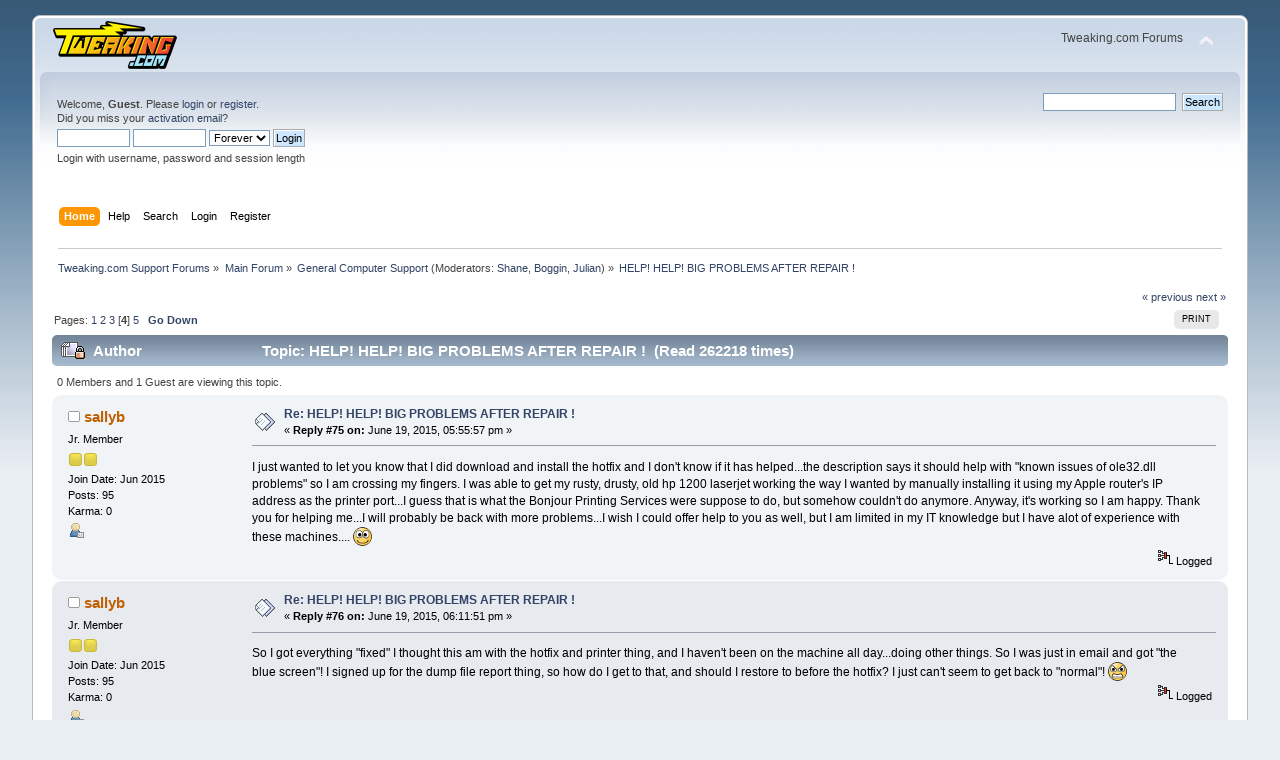

--- FILE ---
content_type: text/html; charset=ISO-8859-1
request_url: https://www.tweaking.com/forums/index.php?topic=3221.75
body_size: 21425
content:
<!DOCTYPE html PUBLIC "-//W3C//DTD XHTML 1.0 Transitional//EN" "http://www.w3.org/TR/xhtml1/DTD/xhtml1-transitional.dtd">
<html xmlns="http://www.w3.org/1999/xhtml">
<head>
	<link rel="stylesheet" type="text/css" href="https://www.tweaking.com/forums/Themes/default/css/index.css?fin20" />
	<link rel="stylesheet" type="text/css" href="https://www.tweaking.com/forums/Themes/default/css/responsive.css?fin20" />
	<link rel="stylesheet" type="text/css" href="https://www.tweaking.com/forums/Themes/default/css/webkit.css" />
	<script type="text/javascript" src="https://www.tweaking.com/forums/Themes/default/scripts/script.js?fin20"></script>
	<script type="text/javascript" src="https://www.tweaking.com/forums/Themes/default/scripts/theme.js?fin20"></script>
	<script type="text/javascript"><!-- // --><![CDATA[
		var smf_theme_url = "https://www.tweaking.com/forums/Themes/default";
		var smf_default_theme_url = "https://www.tweaking.com/forums/Themes/default";
		var smf_images_url = "https://www.tweaking.com/forums/Themes/default/images";
		var smf_scripturl = "https://www.tweaking.com/forums/index.php?PHPSESSID=91kifdvfl2dj0ihbvjrm1gg7kt&amp;";
		var smf_iso_case_folding = false;
		var smf_charset = "ISO-8859-1";
		var ajax_notification_text = "Loading...";
		var ajax_notification_cancel_text = "Cancel";
	// ]]></script>
	<meta http-equiv="Content-Type" content="text/html; charset=ISO-8859-1" />
	<meta name="description" content="HELP! HELP! BIG PROBLEMS AFTER REPAIR !" />
	<title>HELP! HELP! BIG PROBLEMS AFTER REPAIR !</title>
	<meta name="viewport" content="width=device-width, initial-scale=1" />
	<link rel="canonical" href="https://www.tweaking.com/forums/index.php?topic=3221.75" />
	<link rel="help" href="https://www.tweaking.com/forums/index.php?PHPSESSID=91kifdvfl2dj0ihbvjrm1gg7kt&amp;action=help" />
	<link rel="search" href="https://www.tweaking.com/forums/index.php?PHPSESSID=91kifdvfl2dj0ihbvjrm1gg7kt&amp;action=search" />
	<link rel="contents" href="https://www.tweaking.com/forums/index.php?PHPSESSID=91kifdvfl2dj0ihbvjrm1gg7kt&amp;" />
	<link rel="alternate" type="application/rss+xml" title="Tweaking.com Support Forums - RSS" href="https://www.tweaking.com/forums/index.php?PHPSESSID=91kifdvfl2dj0ihbvjrm1gg7kt&amp;type=rss;action=.xml" />
	<link rel="prev" href="https://www.tweaking.com/forums/index.php/topic,3221.0/prev_next,prev.html?PHPSESSID=91kifdvfl2dj0ihbvjrm1gg7kt" />
	<link rel="next" href="https://www.tweaking.com/forums/index.php/topic,3221.0/prev_next,next.html?PHPSESSID=91kifdvfl2dj0ihbvjrm1gg7kt" />
	<link rel="index" href="https://www.tweaking.com/forums/index.php/board,8.0.html?PHPSESSID=91kifdvfl2dj0ihbvjrm1gg7kt" /><script type="text/javascript">
        var ct_date = new Date(), 
            ctTimeMs = new Date().getTime(),
            ctMouseEventTimerFlag = true, //Reading interval flag
            ctMouseData = [],
            ctMouseDataCounter = 0;

        function ctSetCookie(c_name, value) {
            document.cookie = c_name + "=" + encodeURIComponent(value) + "; path=/";
        }
        ctSetCookie("ct_ps_timestamp", Math.floor(new Date().getTime()/1000));
        ctSetCookie("ct_fkp_timestamp", "0");
        ctSetCookie("ct_pointer_data", "0");
        ctSetCookie("ct_timezone", "0");

        setTimeout(function(){
            ctSetCookie("ct_checkjs", "307119450");
            ctSetCookie("ct_timezone", ct_date.getTimezoneOffset()/60*(-1));
        },1000);

        //Writing first key press timestamp
        var ctFunctionFirstKey = function output(event){
            var KeyTimestamp = Math.floor(new Date().getTime()/1000);
            ctSetCookie("ct_fkp_timestamp", KeyTimestamp);
            ctKeyStopStopListening();
        }

        //Reading interval
        var ctMouseReadInterval = setInterval(function(){
            ctMouseEventTimerFlag = true;
        }, 150);
            
        //Writting interval
        var ctMouseWriteDataInterval = setInterval(function(){
            ctSetCookie("ct_pointer_data", JSON.stringify(ctMouseData));
        }, 1200);

        //Logging mouse position each 150 ms
        var ctFunctionMouseMove = function output(event){
            if(ctMouseEventTimerFlag == true){
                
                ctMouseData.push([
                    Math.round(event.pageY),
                    Math.round(event.pageX),
                    Math.round(new Date().getTime() - ctTimeMs)
                ]);
                
                ctMouseDataCounter++;
                ctMouseEventTimerFlag = false;
                if(ctMouseDataCounter >= 100){
                    ctMouseStopData();
                }
            }
        }

        //Stop mouse observing function
        function ctMouseStopData(){
            if(typeof window.addEventListener == "function"){
                window.removeEventListener("mousemove", ctFunctionMouseMove);
            }else{
                window.detachEvent("onmousemove", ctFunctionMouseMove);
            }
            clearInterval(ctMouseReadInterval);
            clearInterval(ctMouseWriteDataInterval);                
        }

        //Stop key listening function
        function ctKeyStopStopListening(){
            if(typeof window.addEventListener == "function"){
                window.removeEventListener("mousedown", ctFunctionFirstKey);
                window.removeEventListener("keydown", ctFunctionFirstKey);
            }else{
                window.detachEvent("mousedown", ctFunctionFirstKey);
                window.detachEvent("keydown", ctFunctionFirstKey);
            }
        }

        if(typeof window.addEventListener == "function"){
            window.addEventListener("mousemove", ctFunctionMouseMove);
            window.addEventListener("mousedown", ctFunctionFirstKey);
            window.addEventListener("keydown", ctFunctionFirstKey);
        }else{
            window.attachEvent("onmousemove", ctFunctionMouseMove);
            window.attachEvent("mousedown", ctFunctionFirstKey);
            window.attachEvent("keydown", ctFunctionFirstKey);
        }
    </script>
</head>
<body>
<div id="wrapper" style="width: 95%">
	<div id="header"><div class="frame">
		<div id="top_section">
			<h1 class="forumtitle">
				<a href="http://www.tweaking.com/"><img src="https://www.tweaking.com/forums/tweaking_logo_125x49.png" alt="Tweaking.com Support Forums" /></a>
			</h1>
			<img id="upshrink" src="https://www.tweaking.com/forums/Themes/default/images/upshrink.png" alt="*" title="Shrink or expand the header." style="display: none;" />
			<div id="siteslogan" class="floatright">Tweaking.com Forums</div>
		</div>
		<div id="upper_section" class="middletext">
			<div class="user">
				<script type="text/javascript" src="https://www.tweaking.com/forums/Themes/default/scripts/sha1.js"></script>
				<form id="guest_form" action="https://www.tweaking.com/forums/index.php?PHPSESSID=91kifdvfl2dj0ihbvjrm1gg7kt&amp;action=login2" method="post" accept-charset="ISO-8859-1"  onsubmit="hashLoginPassword(this, '8d2917f36865a3f0b75ce6d990da9c12');">
					<div class="info">Welcome, <strong>Guest</strong>. Please <a href="https://www.tweaking.com/forums/index.php?PHPSESSID=91kifdvfl2dj0ihbvjrm1gg7kt&amp;action=login">login</a> or <a href="https://www.tweaking.com/forums/index.php?PHPSESSID=91kifdvfl2dj0ihbvjrm1gg7kt&amp;action=register">register</a>.<br />Did you miss your <a href="https://www.tweaking.com/forums/index.php?PHPSESSID=91kifdvfl2dj0ihbvjrm1gg7kt&amp;action=activate">activation email</a>?</div>
					<input type="text" name="user" size="10" class="input_text" />
					<input type="password" name="passwrd" size="10" class="input_password" />
					<select name="cookielength">
						<option value="60">1 Hour</option>
						<option value="1440">1 Day</option>
						<option value="10080">1 Week</option>
						<option value="43200">1 Month</option>
						<option value="-1" selected="selected">Forever</option>
					</select>
					<input type="submit" value="Login" class="button_submit" /><br />
					<div class="info">Login with username, password and session length</div>
					<input type="hidden" name="hash_passwrd" value="" /><input type="hidden" name="c8ccf65afe" value="8d2917f36865a3f0b75ce6d990da9c12" />
				</form>
			</div>
			<div class="news normaltext">
				<form id="search_form" action="https://www.tweaking.com/forums/index.php?PHPSESSID=91kifdvfl2dj0ihbvjrm1gg7kt&amp;action=search2" method="post" accept-charset="ISO-8859-1">
					<input type="text" name="search" value="" class="input_text" />&nbsp;
					<input type="submit" name="submit" value="Search" class="button_submit" />
					<input type="hidden" name="advanced" value="0" />
					<input type="hidden" name="topic" value="3221" /></form>
			</div>
		</div>
		<br class="clear" />
		<script type="text/javascript"><!-- // --><![CDATA[
			var oMainHeaderToggle = new smc_Toggle({
				bToggleEnabled: true,
				bCurrentlyCollapsed: false,
				aSwappableContainers: [
					'upper_section'
				],
				aSwapImages: [
					{
						sId: 'upshrink',
						srcExpanded: smf_images_url + '/upshrink.png',
						altExpanded: 'Shrink or expand the header.',
						srcCollapsed: smf_images_url + '/upshrink2.png',
						altCollapsed: 'Shrink or expand the header.'
					}
				],
				oThemeOptions: {
					bUseThemeSettings: false,
					sOptionName: 'collapse_header',
					sSessionVar: 'c8ccf65afe',
					sSessionId: '8d2917f36865a3f0b75ce6d990da9c12'
				},
				oCookieOptions: {
					bUseCookie: true,
					sCookieName: 'upshrink'
				}
			});
		// ]]></script>
		<div id="main_menu">
			<ul class="dropmenu" id="menu_nav">
				<li id="button_home">
					<a class="active firstlevel" href="https://www.tweaking.com/forums/index.php?PHPSESSID=91kifdvfl2dj0ihbvjrm1gg7kt&amp;">
						<span class="responsive_menu home"></span>

						<span class="last firstlevel">Home</span>
					</a>
				</li>
				<li id="button_help">
					<a class="firstlevel" href="https://www.tweaking.com/forums/index.php?PHPSESSID=91kifdvfl2dj0ihbvjrm1gg7kt&amp;action=help">
						<span class="responsive_menu help"></span>

						<span class="firstlevel">Help</span>
					</a>
				</li>
				<li id="button_search">
					<a class="firstlevel" href="https://www.tweaking.com/forums/index.php?PHPSESSID=91kifdvfl2dj0ihbvjrm1gg7kt&amp;action=search">
						<span class="responsive_menu search"></span>

						<span class="firstlevel">Search</span>
					</a>
				</li>
				<li id="button_login">
					<a class="firstlevel" href="https://www.tweaking.com/forums/index.php?PHPSESSID=91kifdvfl2dj0ihbvjrm1gg7kt&amp;action=login">
						<span class="responsive_menu login"></span>

						<span class="firstlevel">Login</span>
					</a>
				</li>
				<li id="button_register">
					<a class="firstlevel" href="https://www.tweaking.com/forums/index.php?PHPSESSID=91kifdvfl2dj0ihbvjrm1gg7kt&amp;action=register">
						<span class="responsive_menu register"></span>

						<span class="last firstlevel">Register</span>
					</a>
				</li>
			</ul>
		</div>
		<br class="clear" />
	</div></div>
	<div id="content_section"><div class="frame">
		<div id="main_content_section">
	<div class="navigate_section">
		<ul>
			<li>
				<a href="https://www.tweaking.com/forums/index.php?PHPSESSID=91kifdvfl2dj0ihbvjrm1gg7kt&amp;"><span>Tweaking.com Support Forums</span></a> &#187;
			</li>
			<li>
				<a href="https://www.tweaking.com/forums/index.php?PHPSESSID=91kifdvfl2dj0ihbvjrm1gg7kt&amp;#c2"><span>Main Forum</span></a> &#187;
			</li>
			<li>
				<a href="https://www.tweaking.com/forums/index.php/board,8.0.html?PHPSESSID=91kifdvfl2dj0ihbvjrm1gg7kt"><span>General Computer Support</span></a> (Moderators: <a href="https://www.tweaking.com/forums/index.php?PHPSESSID=91kifdvfl2dj0ihbvjrm1gg7kt&amp;action=profile;u=1" title="Board Moderator">Shane</a>, <a href="https://www.tweaking.com/forums/index.php?PHPSESSID=91kifdvfl2dj0ihbvjrm1gg7kt&amp;action=profile;u=19822" title="Board Moderator">Boggin</a>, <a href="https://www.tweaking.com/forums/index.php?PHPSESSID=91kifdvfl2dj0ihbvjrm1gg7kt&amp;action=profile;u=21378" title="Board Moderator">Julian</a>) &#187;
			</li>
			<li class="last">
				<a href="https://www.tweaking.com/forums/index.php/topic,3221.0.html?PHPSESSID=91kifdvfl2dj0ihbvjrm1gg7kt"><span>HELP! HELP! BIG PROBLEMS AFTER REPAIR !</span></a>
			</li>
		</ul>
	</div><!--Headers--><!--End Headers-->
			<a id="top"></a>
			<a id="msg22608"></a>
			<div class="pagesection">
				<div class="nextlinks"><a href="https://www.tweaking.com/forums/index.php/topic,3221.0/prev_next,prev.html?PHPSESSID=91kifdvfl2dj0ihbvjrm1gg7kt#new">&laquo; previous</a> <a href="https://www.tweaking.com/forums/index.php/topic,3221.0/prev_next,next.html?PHPSESSID=91kifdvfl2dj0ihbvjrm1gg7kt#new">next &raquo;</a></div>
		<div class="buttonlist floatright">
			<ul>
				<li><a class="button_strip_print" href="https://www.tweaking.com/forums/index.php?PHPSESSID=91kifdvfl2dj0ihbvjrm1gg7kt&amp;action=printpage;topic=3221.0" rel="new_win nofollow"><span class="last">Print</span></a></li>
			</ul>
		</div>
				<div class="pagelinks floatleft">Pages: <a class="navPages" href="https://www.tweaking.com/forums/index.php/topic,3221.0.html?PHPSESSID=91kifdvfl2dj0ihbvjrm1gg7kt">1</a> <a class="navPages" href="https://www.tweaking.com/forums/index.php/topic,3221.25.html?PHPSESSID=91kifdvfl2dj0ihbvjrm1gg7kt">2</a> <a class="navPages" href="https://www.tweaking.com/forums/index.php/topic,3221.50.html?PHPSESSID=91kifdvfl2dj0ihbvjrm1gg7kt">3</a> [<strong>4</strong>] <a class="navPages" href="https://www.tweaking.com/forums/index.php/topic,3221.100.html?PHPSESSID=91kifdvfl2dj0ihbvjrm1gg7kt">5</a>   &nbsp;&nbsp;<a href="#lastPost"><strong>Go Down</strong></a></div>
			</div>
			<div id="forumposts">
				<div class="cat_bar">
					<h3 class="catbg">
						<img src="https://www.tweaking.com/forums/Themes/default/images/topic/veryhot_post_locked.gif" align="bottom" alt="" />
						<span id="author">Author</span>
						Topic: HELP! HELP! BIG PROBLEMS AFTER REPAIR ! &nbsp;(Read 262218 times)
					</h3>
				</div>
				<p id="whoisviewing" class="smalltext">0 Members and 1 Guest are viewing this topic.
				</p>
				<form action="https://www.tweaking.com/forums/index.php?PHPSESSID=91kifdvfl2dj0ihbvjrm1gg7kt&amp;action=quickmod2;topic=3221.75" method="post" accept-charset="ISO-8859-1" name="quickModForm" id="quickModForm" style="margin: 0;" onsubmit="return oQuickModify.bInEditMode ? oQuickModify.modifySave('8d2917f36865a3f0b75ce6d990da9c12', 'c8ccf65afe') : false">
				<div class="windowbg2">
					<span class="topslice"><span></span></span>
					<div class="post_wrapper">
						<div class="poster">
							<h4>
								<img src="https://www.tweaking.com/forums/Themes/default/images/useroff.gif" alt="Offline" />
								<a href="https://www.tweaking.com/forums/index.php?PHPSESSID=91kifdvfl2dj0ihbvjrm1gg7kt&amp;action=profile;u=21412" title="View the profile of sallyb">sallyb</a>
							</h4>
							<ul class="reset smalltext" id="msg_22608_extra_info">
								<li class="postgroup">Jr. Member</li>
								<li class="stars"><img src="https://www.tweaking.com/forums/Themes/default/images/star.gif" alt="*" /><img src="https://www.tweaking.com/forums/Themes/default/images/star.gif" alt="*" /></li><li>Join Date:  Jun 2015</li>
								<li class="postcount">Posts: 95</li>
								<li class="karma">Karma: 0</li>
								<li class="profile">
									<ul>
										<li><a href="https://www.tweaking.com/forums/index.php?PHPSESSID=91kifdvfl2dj0ihbvjrm1gg7kt&amp;action=profile;u=21412"><img src="https://www.tweaking.com/forums/Themes/default/images/icons/profile_sm.gif" alt="View Profile" title="View Profile" /></a></li>
									</ul>
								</li>
							</ul>
						</div>
						<div class="postarea">
							<div class="flow_hidden">
								<div class="keyinfo">
									<div class="messageicon">
										<img src="https://www.tweaking.com/forums/Themes/default/images/post/xx.gif" alt="" />
									</div>
									<h5 id="subject_22608">
										<a href="https://www.tweaking.com/forums/index.php/topic,3221.msg22608.html?PHPSESSID=91kifdvfl2dj0ihbvjrm1gg7kt#msg22608" rel="nofollow">Re: HELP! HELP! BIG PROBLEMS AFTER REPAIR !</a>
									</h5>
									<div class="smalltext">&#171; <strong>Reply #75 on:</strong> June 19, 2015, 05:55:57 pm &#187;</div>
									<div id="msg_22608_quick_mod"></div>
								</div>
							</div>
							<div class="post">
								<div class="inner" id="msg_22608">I just wanted to let you know that I did download and install the hotfix and I don&#039;t know if it has helped...the description says it should help with &quot;known issues of ole32.dll problems&quot; so I am crossing my fingers. I was able to get my rusty, drusty, old hp 1200 laserjet working the way I wanted by manually installing it using my Apple router&#039;s IP address as the printer port...I guess that is what the Bonjour Printing Services were suppose to do, but somehow couldn&#039;t do anymore. Anyway, it&#039;s working so I am happy. Thank you for helping me...I will probably be back with more problems...I wish I could offer help to you as well, but I am limited in my IT knowledge but I have alot of experience with these machines.... <img src="http://www.tweaking.com/forums/Smileys/smillhey/smiley.png" alt="&#58;smiley&#58;" title="smiley" class="smiley" /></div>
							</div>
						</div>
						<div class="moderatorbar">
							<div class="smalltext modified" id="modified_22608">
							</div>
							<div class="smalltext reportlinks">
								<img src="https://www.tweaking.com/forums/Themes/default/images/ip.gif" alt="" />
								Logged
							</div>
						</div>
					</div>
					<span class="botslice"><span></span></span>
				</div>
				<hr class="post_separator" />
				<a id="msg22609"></a>
				<div class="windowbg">
					<span class="topslice"><span></span></span>
					<div class="post_wrapper">
						<div class="poster">
							<h4>
								<img src="https://www.tweaking.com/forums/Themes/default/images/useroff.gif" alt="Offline" />
								<a href="https://www.tweaking.com/forums/index.php?PHPSESSID=91kifdvfl2dj0ihbvjrm1gg7kt&amp;action=profile;u=21412" title="View the profile of sallyb">sallyb</a>
							</h4>
							<ul class="reset smalltext" id="msg_22609_extra_info">
								<li class="postgroup">Jr. Member</li>
								<li class="stars"><img src="https://www.tweaking.com/forums/Themes/default/images/star.gif" alt="*" /><img src="https://www.tweaking.com/forums/Themes/default/images/star.gif" alt="*" /></li><li>Join Date:  Jun 2015</li>
								<li class="postcount">Posts: 95</li>
								<li class="karma">Karma: 0</li>
								<li class="profile">
									<ul>
										<li><a href="https://www.tweaking.com/forums/index.php?PHPSESSID=91kifdvfl2dj0ihbvjrm1gg7kt&amp;action=profile;u=21412"><img src="https://www.tweaking.com/forums/Themes/default/images/icons/profile_sm.gif" alt="View Profile" title="View Profile" /></a></li>
									</ul>
								</li>
							</ul>
						</div>
						<div class="postarea">
							<div class="flow_hidden">
								<div class="keyinfo">
									<div class="messageicon">
										<img src="https://www.tweaking.com/forums/Themes/default/images/post/xx.gif" alt="" />
									</div>
									<h5 id="subject_22609">
										<a href="https://www.tweaking.com/forums/index.php/topic,3221.msg22609.html?PHPSESSID=91kifdvfl2dj0ihbvjrm1gg7kt#msg22609" rel="nofollow">Re: HELP! HELP! BIG PROBLEMS AFTER REPAIR !</a>
									</h5>
									<div class="smalltext">&#171; <strong>Reply #76 on:</strong> June 19, 2015, 06:11:51 pm &#187;</div>
									<div id="msg_22609_quick_mod"></div>
								</div>
							</div>
							<div class="post">
								<div class="inner" id="msg_22609">So I got everything &quot;fixed&quot; I thought this am with the hotfix and printer thing, and I haven&#039;t been on the machine all day...doing other things. So I was just in email and got &quot;the blue screen&quot;! I signed up for the dump file report thing, so how do I get to that, and should I restore to before the hotfix? I just can&#039;t seem to get back to &quot;normal&quot;! <img src="http://www.tweaking.com/forums/Smileys/smillhey/teeth.png" alt="&#58;teeth&#58;" title="teeth" class="smiley" /></div>
							</div>
						</div>
						<div class="moderatorbar">
							<div class="smalltext modified" id="modified_22609">
							</div>
							<div class="smalltext reportlinks">
								<img src="https://www.tweaking.com/forums/Themes/default/images/ip.gif" alt="" />
								Logged
							</div>
						</div>
					</div>
					<span class="botslice"><span></span></span>
				</div>
				<hr class="post_separator" />
				<a id="msg22612"></a>
				<div class="windowbg2">
					<span class="topslice"><span></span></span>
					<div class="post_wrapper">
						<div class="poster">
							<h4>
								<img src="https://www.tweaking.com/forums/Themes/default/images/useroff.gif" alt="Offline" />
								<a href="https://www.tweaking.com/forums/index.php?PHPSESSID=91kifdvfl2dj0ihbvjrm1gg7kt&amp;action=profile;u=16256" title="View the profile of jraju">jraju</a>
							</h4>
							<ul class="reset smalltext" id="msg_22612_extra_info">
								<li class="postgroup">Hero Member</li>
								<li class="stars"><img src="https://www.tweaking.com/forums/Themes/default/images/star.gif" alt="*" /><img src="https://www.tweaking.com/forums/Themes/default/images/star.gif" alt="*" /><img src="https://www.tweaking.com/forums/Themes/default/images/star.gif" alt="*" /><img src="https://www.tweaking.com/forums/Themes/default/images/star.gif" alt="*" /><img src="https://www.tweaking.com/forums/Themes/default/images/star.gif" alt="*" /></li>
								<li class="avatar">
									<a href="https://www.tweaking.com/forums/index.php?PHPSESSID=91kifdvfl2dj0ihbvjrm1gg7kt&amp;action=profile;u=16256">
										<img class="avatar" src="/forums/avs/avatar_16256_1664716709.gif" alt="" />
									</a>
								</li><li>Join Date:  Feb 2013</li>
								<li class="postcount">Posts: 2323</li><li class="postcount">Location: india</li>
								<li class="karma">Karma: 17</li>
								<li class="profile">
									<ul>
										<li><a href="https://www.tweaking.com/forums/index.php?PHPSESSID=91kifdvfl2dj0ihbvjrm1gg7kt&amp;action=profile;u=16256"><img src="https://www.tweaking.com/forums/Themes/default/images/icons/profile_sm.gif" alt="View Profile" title="View Profile" /></a></li>
									</ul>
								</li>
							</ul>
						</div>
						<div class="postarea">
							<div class="flow_hidden">
								<div class="keyinfo">
									<div class="messageicon">
										<img src="https://www.tweaking.com/forums/Themes/default/images/post/xx.gif" alt="" />
									</div>
									<h5 id="subject_22612">
										<a href="https://www.tweaking.com/forums/index.php/topic,3221.msg22612.html?PHPSESSID=91kifdvfl2dj0ihbvjrm1gg7kt#msg22612" rel="nofollow">Re: HELP! HELP! BIG PROBLEMS AFTER REPAIR !</a>
									</h5>
									<div class="smalltext">&#171; <strong>Reply #77 on:</strong> June 20, 2015, 02:05:09 am &#187;</div>
									<div id="msg_22612_quick_mod"></div>
								</div>
							</div>
							<div class="post">
								<div class="inner" id="msg_22612">hI, sALLY<br />&nbsp; &nbsp; &nbsp; &nbsp; &nbsp; &nbsp; &nbsp; &nbsp; &nbsp; &nbsp; &nbsp; &nbsp; &nbsp; Like your poetic way of writing. But everything fixed would mean both fix and machine fixed. What do you really meant by blue screen in email.<br />&nbsp; &nbsp; &nbsp; &nbsp; &nbsp; &nbsp; &nbsp; &nbsp; &nbsp; &nbsp; &nbsp; &nbsp; &nbsp; &nbsp; &nbsp; &nbsp; &nbsp; &nbsp; &nbsp; Please, either i do not know how to correctly gauge or not<br />&nbsp; &nbsp; &nbsp; &nbsp; &nbsp; &nbsp; &nbsp; &nbsp; &nbsp; &nbsp; &nbsp; &nbsp; &nbsp; &nbsp; &nbsp; &nbsp; &nbsp; &nbsp; &nbsp; &nbsp; &nbsp;What is your problem, after all the fixes, were they fixed or the computer is now BSOD</div>
							</div>
						</div>
						<div class="moderatorbar">
							<div class="smalltext modified" id="modified_22612">
							</div>
							<div class="smalltext reportlinks">
								<img src="https://www.tweaking.com/forums/Themes/default/images/ip.gif" alt="" />
								Logged
							</div>
							<div class="signature" id="msg_22612_signature"><strong>The Bottom line is &quot;Check your hardware first if it supports the task you try&quot;.</strong></div>
						</div>
					</div>
					<span class="botslice"><span></span></span>
				</div>
				<hr class="post_separator" />
				<a id="msg22617"></a>
				<div class="windowbg">
					<span class="topslice"><span></span></span>
					<div class="post_wrapper">
						<div class="poster">
							<h4>
								<img src="https://www.tweaking.com/forums/Themes/default/images/useroff.gif" alt="Offline" />
								<a href="https://www.tweaking.com/forums/index.php?PHPSESSID=91kifdvfl2dj0ihbvjrm1gg7kt&amp;action=profile;u=21412" title="View the profile of sallyb">sallyb</a>
							</h4>
							<ul class="reset smalltext" id="msg_22617_extra_info">
								<li class="postgroup">Jr. Member</li>
								<li class="stars"><img src="https://www.tweaking.com/forums/Themes/default/images/star.gif" alt="*" /><img src="https://www.tweaking.com/forums/Themes/default/images/star.gif" alt="*" /></li><li>Join Date:  Jun 2015</li>
								<li class="postcount">Posts: 95</li>
								<li class="karma">Karma: 0</li>
								<li class="profile">
									<ul>
										<li><a href="https://www.tweaking.com/forums/index.php?PHPSESSID=91kifdvfl2dj0ihbvjrm1gg7kt&amp;action=profile;u=21412"><img src="https://www.tweaking.com/forums/Themes/default/images/icons/profile_sm.gif" alt="View Profile" title="View Profile" /></a></li>
									</ul>
								</li>
							</ul>
						</div>
						<div class="postarea">
							<div class="flow_hidden">
								<div class="keyinfo">
									<div class="messageicon">
										<img src="https://www.tweaking.com/forums/Themes/default/images/post/xx.gif" alt="" />
									</div>
									<h5 id="subject_22617">
										<a href="https://www.tweaking.com/forums/index.php/topic,3221.msg22617.html?PHPSESSID=91kifdvfl2dj0ihbvjrm1gg7kt#msg22617" rel="nofollow">Re: HELP! HELP! BIG PROBLEMS AFTER REPAIR !</a>
									</h5>
									<div class="smalltext">&#171; <strong>Reply #78 on:</strong> June 20, 2015, 04:13:14 am &#187;</div>
									<div id="msg_22617_quick_mod"></div>
								</div>
							</div>
							<div class="post">
								<div class="inner" id="msg_22617">What I meant was that I installed the hot fix patch that you recommended with no obvious events or issues, so I was hoping that it would fix that persistent ole32.dll problem I have or had. Then I figured out how to get my printer up and running like before, so I was hoping that I would not have any more problems with those issues again. But last night at 9:00 I was in gmail answering an email when my monitors suddenly went black followed by the dreaded blue screen. Then it rebooted..asked if I wanted to go to safe mode..but I was sitting there in shock and before I could go into safe mode, it booted up regularly. I noticed something about &quot;memory dump&quot; on the blue screen, and I know that should tell something about what happened.<br />I think I may have gotten the blue screen maybe only one time before that in the 2+ years I&#039;ve had this computer, so I DEFINITELY still have problems! So what should I do now? I need to get to that memory dump report I&#039;m sure. Also, should I restore to before I installed the hot Fix?</div>
							</div>
						</div>
						<div class="moderatorbar">
							<div class="smalltext modified" id="modified_22617">
							</div>
							<div class="smalltext reportlinks">
								<img src="https://www.tweaking.com/forums/Themes/default/images/ip.gif" alt="" />
								Logged
							</div>
						</div>
					</div>
					<span class="botslice"><span></span></span>
				</div>
				<hr class="post_separator" />
				<a id="msg22618"></a>
				<div class="windowbg2">
					<span class="topslice"><span></span></span>
					<div class="post_wrapper">
						<div class="poster">
							<h4>
								<img src="https://www.tweaking.com/forums/Themes/default/images/useroff.gif" alt="Offline" />
								<a href="https://www.tweaking.com/forums/index.php?PHPSESSID=91kifdvfl2dj0ihbvjrm1gg7kt&amp;action=profile;u=21412" title="View the profile of sallyb">sallyb</a>
							</h4>
							<ul class="reset smalltext" id="msg_22618_extra_info">
								<li class="postgroup">Jr. Member</li>
								<li class="stars"><img src="https://www.tweaking.com/forums/Themes/default/images/star.gif" alt="*" /><img src="https://www.tweaking.com/forums/Themes/default/images/star.gif" alt="*" /></li><li>Join Date:  Jun 2015</li>
								<li class="postcount">Posts: 95</li>
								<li class="karma">Karma: 0</li>
								<li class="profile">
									<ul>
										<li><a href="https://www.tweaking.com/forums/index.php?PHPSESSID=91kifdvfl2dj0ihbvjrm1gg7kt&amp;action=profile;u=21412"><img src="https://www.tweaking.com/forums/Themes/default/images/icons/profile_sm.gif" alt="View Profile" title="View Profile" /></a></li>
									</ul>
								</li>
							</ul>
						</div>
						<div class="postarea">
							<div class="flow_hidden">
								<div class="keyinfo">
									<div class="messageicon">
										<img src="https://www.tweaking.com/forums/Themes/default/images/post/xx.gif" alt="" />
									</div>
									<h5 id="subject_22618">
										<a href="https://www.tweaking.com/forums/index.php/topic,3221.msg22618.html?PHPSESSID=91kifdvfl2dj0ihbvjrm1gg7kt#msg22618" rel="nofollow">Re: HELP! HELP! BIG PROBLEMS AFTER REPAIR !</a>
									</h5>
									<div class="smalltext">&#171; <strong>Reply #79 on:</strong> June 20, 2015, 04:14:20 am &#187;</div>
									<div id="msg_22618_quick_mod"></div>
								</div>
							</div>
							<div class="post">
								<div class="inner" id="msg_22618">PS what is BSOD.</div>
							</div>
						</div>
						<div class="moderatorbar">
							<div class="smalltext modified" id="modified_22618">
							</div>
							<div class="smalltext reportlinks">
								<img src="https://www.tweaking.com/forums/Themes/default/images/ip.gif" alt="" />
								Logged
							</div>
						</div>
					</div>
					<span class="botslice"><span></span></span>
				</div>
				<hr class="post_separator" />
				<a id="msg22619"></a>
				<div class="windowbg">
					<span class="topslice"><span></span></span>
					<div class="post_wrapper">
						<div class="poster">
							<h4>
								<img src="https://www.tweaking.com/forums/Themes/default/images/useroff.gif" alt="Offline" />
								<a href="https://www.tweaking.com/forums/index.php?PHPSESSID=91kifdvfl2dj0ihbvjrm1gg7kt&amp;action=profile;u=48" title="View the profile of Samson">Samson</a>
							</h4>
							<ul class="reset smalltext" id="msg_22619_extra_info">
								<li class="postgroup">Hero Member</li>
								<li class="stars"><img src="https://www.tweaking.com/forums/Themes/default/images/star.gif" alt="*" /><img src="https://www.tweaking.com/forums/Themes/default/images/star.gif" alt="*" /><img src="https://www.tweaking.com/forums/Themes/default/images/star.gif" alt="*" /><img src="https://www.tweaking.com/forums/Themes/default/images/star.gif" alt="*" /><img src="https://www.tweaking.com/forums/Themes/default/images/star.gif" alt="*" /></li>
								<li class="avatar">
									<a href="https://www.tweaking.com/forums/index.php?PHPSESSID=91kifdvfl2dj0ihbvjrm1gg7kt&amp;action=profile;u=48">
										<img class="avatar" src="/forums/avs/avatar_48_1432408162.png" alt="" />
									</a>
								</li><li>Join Date:  Nov 2011</li>
								<li class="postcount">Posts: 915</li><li class="postcount">Location: London</li>
								<li class="karma">Karma: 38</li>
								<li class="profile">
									<ul>
										<li><a href="https://www.tweaking.com/forums/index.php?PHPSESSID=91kifdvfl2dj0ihbvjrm1gg7kt&amp;action=profile;u=48"><img src="https://www.tweaking.com/forums/Themes/default/images/icons/profile_sm.gif" alt="View Profile" title="View Profile" /></a></li>
									</ul>
								</li>
							</ul>
						</div>
						<div class="postarea">
							<div class="flow_hidden">
								<div class="keyinfo">
									<div class="messageicon">
										<img src="https://www.tweaking.com/forums/Themes/default/images/post/xx.gif" alt="" />
									</div>
									<h5 id="subject_22619">
										<a href="https://www.tweaking.com/forums/index.php/topic,3221.msg22619.html?PHPSESSID=91kifdvfl2dj0ihbvjrm1gg7kt#msg22619" rel="nofollow">Re: HELP! HELP! BIG PROBLEMS AFTER REPAIR !</a>
									</h5>
									<div class="smalltext">&#171; <strong>Reply #80 on:</strong> June 20, 2015, 04:43:33 am &#187;</div>
									<div id="msg_22619_quick_mod"></div>
								</div>
							</div>
							<div class="post">
								<div class="inner" id="msg_22619"><div class="quoteheader"><div class="topslice_quote"><a href="https://www.tweaking.com/forums/index.php/topic,3221.msg22618.html?PHPSESSID=91kifdvfl2dj0ihbvjrm1gg7kt#msg22618">Quote from: sallyb on June 20, 2015, 04:14:20 am</a></div></div><blockquote class="bbc_standard_quote">PS what is BSOD.<br /></blockquote><div class="quotefooter"><div class="botslice_quote"></div></div><br />Blue Screen Of Death</div>
							</div>
						</div>
						<div class="moderatorbar">
							<div class="smalltext modified" id="modified_22619">
							</div>
							<div class="smalltext reportlinks">
								<img src="https://www.tweaking.com/forums/Themes/default/images/ip.gif" alt="" />
								Logged
							</div>
						</div>
					</div>
					<span class="botslice"><span></span></span>
				</div>
				<hr class="post_separator" />
				<a id="msg22622"></a>
				<div class="windowbg2">
					<span class="topslice"><span></span></span>
					<div class="post_wrapper">
						<div class="poster">
							<h4>
								<img src="https://www.tweaking.com/forums/Themes/default/images/useroff.gif" alt="Offline" />
								<a href="https://www.tweaking.com/forums/index.php?PHPSESSID=91kifdvfl2dj0ihbvjrm1gg7kt&amp;action=profile;u=21412" title="View the profile of sallyb">sallyb</a>
							</h4>
							<ul class="reset smalltext" id="msg_22622_extra_info">
								<li class="postgroup">Jr. Member</li>
								<li class="stars"><img src="https://www.tweaking.com/forums/Themes/default/images/star.gif" alt="*" /><img src="https://www.tweaking.com/forums/Themes/default/images/star.gif" alt="*" /></li><li>Join Date:  Jun 2015</li>
								<li class="postcount">Posts: 95</li>
								<li class="karma">Karma: 0</li>
								<li class="profile">
									<ul>
										<li><a href="https://www.tweaking.com/forums/index.php?PHPSESSID=91kifdvfl2dj0ihbvjrm1gg7kt&amp;action=profile;u=21412"><img src="https://www.tweaking.com/forums/Themes/default/images/icons/profile_sm.gif" alt="View Profile" title="View Profile" /></a></li>
									</ul>
								</li>
							</ul>
						</div>
						<div class="postarea">
							<div class="flow_hidden">
								<div class="keyinfo">
									<div class="messageicon">
										<img src="https://www.tweaking.com/forums/Themes/default/images/post/xx.gif" alt="" />
									</div>
									<h5 id="subject_22622">
										<a href="https://www.tweaking.com/forums/index.php/topic,3221.msg22622.html?PHPSESSID=91kifdvfl2dj0ihbvjrm1gg7kt#msg22622" rel="nofollow">Re: HELP! HELP! BIG PROBLEMS AFTER REPAIR !</a>
									</h5>
									<div class="smalltext">&#171; <strong>Reply #81 on:</strong> June 20, 2015, 05:14:50 am &#187;</div>
									<div id="msg_22622_quick_mod"></div>
								</div>
							</div>
							<div class="post">
								<div class="inner" id="msg_22622">Yes, that&#039; sweat I had!</div>
							</div>
						</div>
						<div class="moderatorbar">
							<div class="smalltext modified" id="modified_22622">
							</div>
							<div class="smalltext reportlinks">
								<img src="https://www.tweaking.com/forums/Themes/default/images/ip.gif" alt="" />
								Logged
							</div>
						</div>
					</div>
					<span class="botslice"><span></span></span>
				</div>
				<hr class="post_separator" />
				<a id="msg22626"></a>
				<div class="windowbg">
					<span class="topslice"><span></span></span>
					<div class="post_wrapper">
						<div class="poster">
							<h4>
								<img src="https://www.tweaking.com/forums/Themes/default/images/useroff.gif" alt="Offline" />
								<a href="https://www.tweaking.com/forums/index.php?PHPSESSID=91kifdvfl2dj0ihbvjrm1gg7kt&amp;action=profile;u=19822" title="View the profile of Boggin">Boggin</a>
							</h4>
							<ul class="reset smalltext" id="msg_22626_extra_info">
								<li class="membergroup">Global Moderator</li>
								<li class="postgroup">Hero Member</li>
								<li class="stars"><img src="https://www.tweaking.com/forums/Themes/default/images/starmod.gif" alt="*" /><img src="https://www.tweaking.com/forums/Themes/default/images/starmod.gif" alt="*" /><img src="https://www.tweaking.com/forums/Themes/default/images/starmod.gif" alt="*" /><img src="https://www.tweaking.com/forums/Themes/default/images/starmod.gif" alt="*" /><img src="https://www.tweaking.com/forums/Themes/default/images/starmod.gif" alt="*" /></li><li>Join Date:  Jul 2014</li>
								<li class="postcount">Posts: 10186</li><li class="postcount">Location: UK</li>
								<li class="karma">Karma: 122</li>
								<li class="profile">
									<ul>
										<li><a href="https://www.tweaking.com/forums/index.php?PHPSESSID=91kifdvfl2dj0ihbvjrm1gg7kt&amp;action=profile;u=19822"><img src="https://www.tweaking.com/forums/Themes/default/images/icons/profile_sm.gif" alt="View Profile" title="View Profile" /></a></li>
									</ul>
								</li>
							</ul>
						</div>
						<div class="postarea">
							<div class="flow_hidden">
								<div class="keyinfo">
									<div class="messageicon">
										<img src="https://www.tweaking.com/forums/Themes/default/images/post/xx.gif" alt="" />
									</div>
									<h5 id="subject_22626">
										<a href="https://www.tweaking.com/forums/index.php/topic,3221.msg22626.html?PHPSESSID=91kifdvfl2dj0ihbvjrm1gg7kt#msg22626" rel="nofollow">Re: HELP! HELP! BIG PROBLEMS AFTER REPAIR !</a>
									</h5>
									<div class="smalltext">&#171; <strong>Reply #82 on:</strong> June 20, 2015, 06:35:48 am &#187;</div>
									<div id="msg_22626_quick_mod"></div>
								</div>
							</div>
							<div class="post">
								<div class="inner" id="msg_22626">When you run Blue Screen View it will open up with an analysis of any Dump files it finds, but Event Viewer may also be able to help with this providing it doesn&#039;t just give the ambiguous Event ID 41.<br /><br />If it had been the Hotfix, I think problems would have been evident before the BSOD.<br /><br />I think I&#039;ve had only two or three on start up although not in running in the 4 years I&#039;ve been using a laptop, but it&#039;s usually driver related and BSV should have something if Dump files are enabled on your computer.</div>
							</div>
						</div>
						<div class="moderatorbar">
							<div class="smalltext modified" id="modified_22626">
							</div>
							<div class="smalltext reportlinks">
								<img src="https://www.tweaking.com/forums/Themes/default/images/ip.gif" alt="" />
								Logged
							</div>
						</div>
					</div>
					<span class="botslice"><span></span></span>
				</div>
				<hr class="post_separator" />
				<a id="msg22628"></a>
				<div class="windowbg2">
					<span class="topslice"><span></span></span>
					<div class="post_wrapper">
						<div class="poster">
							<h4>
								<img src="https://www.tweaking.com/forums/Themes/default/images/useroff.gif" alt="Offline" />
								<a href="https://www.tweaking.com/forums/index.php?PHPSESSID=91kifdvfl2dj0ihbvjrm1gg7kt&amp;action=profile;u=21412" title="View the profile of sallyb">sallyb</a>
							</h4>
							<ul class="reset smalltext" id="msg_22628_extra_info">
								<li class="postgroup">Jr. Member</li>
								<li class="stars"><img src="https://www.tweaking.com/forums/Themes/default/images/star.gif" alt="*" /><img src="https://www.tweaking.com/forums/Themes/default/images/star.gif" alt="*" /></li><li>Join Date:  Jun 2015</li>
								<li class="postcount">Posts: 95</li>
								<li class="karma">Karma: 0</li>
								<li class="profile">
									<ul>
										<li><a href="https://www.tweaking.com/forums/index.php?PHPSESSID=91kifdvfl2dj0ihbvjrm1gg7kt&amp;action=profile;u=21412"><img src="https://www.tweaking.com/forums/Themes/default/images/icons/profile_sm.gif" alt="View Profile" title="View Profile" /></a></li>
									</ul>
								</li>
							</ul>
						</div>
						<div class="postarea">
							<div class="flow_hidden">
								<div class="keyinfo">
									<div class="messageicon">
										<img src="https://www.tweaking.com/forums/Themes/default/images/post/clip.gif" alt="" />
									</div>
									<h5 id="subject_22628">
										<a href="https://www.tweaking.com/forums/index.php/topic,3221.msg22628.html?PHPSESSID=91kifdvfl2dj0ihbvjrm1gg7kt#msg22628" rel="nofollow">Re: HELP! HELP! BIG PROBLEMS AFTER REPAIR !</a>
									</h5>
									<div class="smalltext">&#171; <strong>Reply #83 on:</strong> June 20, 2015, 07:34:02 am &#187;</div>
									<div id="msg_22628_quick_mod"></div>
								</div>
							</div>
							<div class="post">
								<div class="inner" id="msg_22628">OK, I don&#039;t know what I&#039;m doing here but I have opened the Blue Screen View and here is what is in the lower pane:<br /><br />ACPI.sys&nbsp;&nbsp;&nbsp;&nbsp;&nbsp;&nbsp;fffff880`00f5e000&nbsp;&nbsp;&nbsp;fffff880`00fb5000&nbsp;&nbsp;&nbsp;0x00057000&nbsp;&nbsp;&nbsp;0x4ce79294&nbsp;&nbsp;&nbsp;11/20/2010 5:19:16 AM&nbsp;&nbsp;&nbsp;&nbsp;&nbsp;&nbsp;&nbsp;&nbsp;&nbsp;&nbsp;&nbsp;&nbsp;&nbsp;&nbsp;&nbsp;&nbsp;&nbsp;&nbsp;<br />afd.sys&nbsp;&nbsp;&nbsp;&nbsp;&nbsp;&nbsp;fffff880`020fe000&nbsp;&nbsp;&nbsp;fffff880`02187000&nbsp;&nbsp;&nbsp;0x00089000&nbsp;&nbsp;&nbsp;0x5388291c&nbsp;&nbsp;&nbsp;5/30/2014 2:45:48 AM&nbsp;&nbsp;&nbsp;&nbsp;&nbsp;&nbsp;&nbsp;&nbsp;&nbsp;&nbsp;&nbsp;&nbsp;&nbsp;&nbsp;&nbsp;&nbsp;&nbsp;&nbsp;<br />AgileVpn.sys&nbsp;&nbsp;&nbsp;&nbsp;&nbsp;&nbsp;fffff880`05bb1000&nbsp;&nbsp;&nbsp;fffff880`05bc7000&nbsp;&nbsp;&nbsp;0x00016000&nbsp;&nbsp;&nbsp;0x4a5bccf0&nbsp;&nbsp;&nbsp;7/13/2009 8:10:24 PM&nbsp;&nbsp;&nbsp;&nbsp;&nbsp;&nbsp;&nbsp;&nbsp;&nbsp;&nbsp;&nbsp;&nbsp;&nbsp;&nbsp;&nbsp;&nbsp;&nbsp;&nbsp;<br />amdxata.sys&nbsp;&nbsp;&nbsp;&nbsp;&nbsp;&nbsp;fffff880`017a0000&nbsp;&nbsp;&nbsp;fffff880`017ab000&nbsp;&nbsp;&nbsp;0x0000b000&nbsp;&nbsp;&nbsp;0x4ba3a3ca&nbsp;&nbsp;&nbsp;3/19/2010 12:18:18 PM&nbsp;&nbsp;&nbsp;&nbsp;&nbsp;&nbsp;&nbsp;&nbsp;&nbsp;&nbsp;&nbsp;&nbsp;&nbsp;&nbsp;&nbsp;&nbsp;&nbsp;&nbsp;<br />aswHwid.sys&nbsp;&nbsp;&nbsp;&nbsp;&nbsp;&nbsp;fffff880`084b3000&nbsp;&nbsp;&nbsp;fffff880`084bd000&nbsp;&nbsp;&nbsp;0x0000a000&nbsp;&nbsp;&nbsp;0x55364a20&nbsp;&nbsp;&nbsp;4/21/2015 9:01:20 AM&nbsp;&nbsp;&nbsp;&nbsp;&nbsp;&nbsp;&nbsp;&nbsp;&nbsp;&nbsp;&nbsp;&nbsp;&nbsp;&nbsp;&nbsp;&nbsp;&nbsp;&nbsp;<br />aswKbd.sys&nbsp;&nbsp;&nbsp;&nbsp;&nbsp;&nbsp;fffff880`04ba1000&nbsp;&nbsp;&nbsp;fffff880`04bab000&nbsp;&nbsp;&nbsp;0x0000a000&nbsp;&nbsp;&nbsp;0x55364a33&nbsp;&nbsp;&nbsp;4/21/2015 9:01:39 AM&nbsp;&nbsp;&nbsp;&nbsp;&nbsp;&nbsp;&nbsp;&nbsp;&nbsp;&nbsp;&nbsp;&nbsp;&nbsp;&nbsp;&nbsp;&nbsp;&nbsp;&nbsp;<br />aswMonFlt.sys&nbsp;&nbsp;&nbsp;&nbsp;&nbsp;&nbsp;fffff880`077b5000&nbsp;&nbsp;&nbsp;fffff880`077d9000&nbsp;&nbsp;&nbsp;0x00024000&nbsp;&nbsp;&nbsp;0x55364a04&nbsp;&nbsp;&nbsp;4/21/2015 9:00:52 AM&nbsp;&nbsp;&nbsp;&nbsp;&nbsp;&nbsp;&nbsp;&nbsp;&nbsp;&nbsp;&nbsp;&nbsp;&nbsp;&nbsp;&nbsp;&nbsp;&nbsp;&nbsp;<br />aswNdisFlt.sys&nbsp;&nbsp;&nbsp;&nbsp;&nbsp;&nbsp;fffff880`01d19000&nbsp;&nbsp;&nbsp;fffff880`01d89000&nbsp;&nbsp;&nbsp;0x00070000&nbsp;&nbsp;&nbsp;0x55364aa9&nbsp;&nbsp;&nbsp;4/21/2015 9:03:37 AM&nbsp;&nbsp;&nbsp;&nbsp;&nbsp;&nbsp;&nbsp;&nbsp;&nbsp;&nbsp;&nbsp;&nbsp;&nbsp;&nbsp;&nbsp;&nbsp;&nbsp;&nbsp;<br />aswRdr2.sys&nbsp;&nbsp;&nbsp;&nbsp;&nbsp;&nbsp;fffff880`0497a000&nbsp;&nbsp;&nbsp;fffff880`04994000&nbsp;&nbsp;&nbsp;0x0001a000&nbsp;&nbsp;&nbsp;0x55364a2b&nbsp;&nbsp;&nbsp;4/21/2015 9:01:31 AM&nbsp;&nbsp;&nbsp;&nbsp;&nbsp;&nbsp;&nbsp;&nbsp;&nbsp;&nbsp;&nbsp;&nbsp;&nbsp;&nbsp;&nbsp;&nbsp;&nbsp;&nbsp;<br />aswRvrt.sys&nbsp;&nbsp;&nbsp;&nbsp;&nbsp;&nbsp;fffff880`020d3000&nbsp;&nbsp;&nbsp;fffff880`020e6000&nbsp;&nbsp;&nbsp;0x00013000&nbsp;&nbsp;&nbsp;0x55364a0b&nbsp;&nbsp;&nbsp;4/21/2015 9:00:59 AM&nbsp;&nbsp;&nbsp;&nbsp;&nbsp;&nbsp;&nbsp;&nbsp;&nbsp;&nbsp;&nbsp;&nbsp;&nbsp;&nbsp;&nbsp;&nbsp;&nbsp;&nbsp;<br />aswSnx.sys&nbsp;&nbsp;&nbsp;&nbsp;&nbsp;&nbsp;fffff880`04a1a000&nbsp;&nbsp;&nbsp;fffff880`04b1e000&nbsp;&nbsp;&nbsp;0x00104000&nbsp;&nbsp;&nbsp;0x55364a30&nbsp;&nbsp;&nbsp;4/21/2015 9:01:36 AM&nbsp;&nbsp;&nbsp;&nbsp;&nbsp;&nbsp;&nbsp;&nbsp;&nbsp;&nbsp;&nbsp;&nbsp;&nbsp;&nbsp;&nbsp;&nbsp;&nbsp;&nbsp;<br />aswSP.sys&nbsp;&nbsp;&nbsp;&nbsp;&nbsp;&nbsp;fffff880`04b1e000&nbsp;&nbsp;&nbsp;fffff880`04b91000&nbsp;&nbsp;&nbsp;0x00073000&nbsp;&nbsp;&nbsp;0x55364d99&nbsp;&nbsp;&nbsp;4/21/2015 9:16:09 AM&nbsp;&nbsp;&nbsp;&nbsp;&nbsp;&nbsp;&nbsp;&nbsp;&nbsp;&nbsp;&nbsp;&nbsp;&nbsp;&nbsp;&nbsp;&nbsp;&nbsp;&nbsp;<br />aswStm.sys&nbsp;&nbsp;&nbsp;&nbsp;&nbsp;&nbsp;fffff880`077d9000&nbsp;&nbsp;&nbsp;fffff880`077fd000&nbsp;&nbsp;&nbsp;0x00024000&nbsp;&nbsp;&nbsp;0x55364e39&nbsp;&nbsp;&nbsp;4/21/2015 9:18:49 AM&nbsp;&nbsp;&nbsp;&nbsp;&nbsp;&nbsp;&nbsp;&nbsp;&nbsp;&nbsp;&nbsp;&nbsp;&nbsp;&nbsp;&nbsp;&nbsp;&nbsp;&nbsp;<br />aswVmm.sys&nbsp;&nbsp;&nbsp;&nbsp;&nbsp;&nbsp;fffff880`0208e000&nbsp;&nbsp;&nbsp;fffff880`020d3000&nbsp;&nbsp;&nbsp;0x00045000&nbsp;&nbsp;&nbsp;0x55364d7c&nbsp;&nbsp;&nbsp;4/21/2015 9:15:40 AM&nbsp;&nbsp;&nbsp;&nbsp;&nbsp;&nbsp;&nbsp;&nbsp;&nbsp;&nbsp;&nbsp;&nbsp;&nbsp;&nbsp;&nbsp;&nbsp;&nbsp;&nbsp;<br />AtihdW76.sys&nbsp;&nbsp;&nbsp;&nbsp;&nbsp;&nbsp;fffff880`069ae000&nbsp;&nbsp;&nbsp;fffff880`069c9000&nbsp;&nbsp;&nbsp;0x0001b000&nbsp;&nbsp;&nbsp;0x4f463154&nbsp;&nbsp;&nbsp;2/23/2012 8:30:12 AM&nbsp;&nbsp;&nbsp;&nbsp;&nbsp;&nbsp;&nbsp;&nbsp;&nbsp;&nbsp;&nbsp;&nbsp;&nbsp;&nbsp;&nbsp;&nbsp;&nbsp;&nbsp;<br />atikmdag.sys&nbsp;&nbsp;&nbsp;&nbsp;&nbsp;&nbsp;fffff880`05e0f000&nbsp;&nbsp;&nbsp;fffff880`06909000&nbsp;&nbsp;&nbsp;0x00afa000&nbsp;&nbsp;&nbsp;0x4f81646a&nbsp;&nbsp;&nbsp;4/8/2012 6:11:54 AM&nbsp;&nbsp;&nbsp;&nbsp;&nbsp;&nbsp;&nbsp;&nbsp;&nbsp;&nbsp;&nbsp;&nbsp;&nbsp;&nbsp;&nbsp;&nbsp;&nbsp;&nbsp;<br />atikmpag.sys&nbsp;&nbsp;&nbsp;atikmpag.sys+8728&nbsp;&nbsp;&nbsp;fffff880`054c9000&nbsp;&nbsp;&nbsp;fffff880`05521000&nbsp;&nbsp;&nbsp;0x00058000&nbsp;&nbsp;&nbsp;0x4f815afb&nbsp;&nbsp;&nbsp;4/8/2012 5:31:39 AM&nbsp;&nbsp;&nbsp;&nbsp;&nbsp;&nbsp;&nbsp;&nbsp;&nbsp;&nbsp;&nbsp;&nbsp;&nbsp;&nbsp;&nbsp;&nbsp;&nbsp;&nbsp;<br />Beep.SYS&nbsp;&nbsp;&nbsp;&nbsp;&nbsp;&nbsp;fffff880`04b9a000&nbsp;&nbsp;&nbsp;fffff880`04ba1000&nbsp;&nbsp;&nbsp;0x00007000&nbsp;&nbsp;&nbsp;0x4a5bca8d&nbsp;&nbsp;&nbsp;7/13/2009 8:00:13 PM&nbsp;&nbsp;&nbsp;&nbsp;&nbsp;&nbsp;&nbsp;&nbsp;&nbsp;&nbsp;&nbsp;&nbsp;&nbsp;&nbsp;&nbsp;&nbsp;&nbsp;&nbsp;<br />blbdrive.sys&nbsp;&nbsp;&nbsp;&nbsp;&nbsp;&nbsp;fffff880`021dc000&nbsp;&nbsp;&nbsp;fffff880`021ed000&nbsp;&nbsp;&nbsp;0x00011000&nbsp;&nbsp;&nbsp;0x4a5bc4df&nbsp;&nbsp;&nbsp;7/13/2009 7:35:59 PM&nbsp;&nbsp;&nbsp;&nbsp;&nbsp;&nbsp;&nbsp;&nbsp;&nbsp;&nbsp;&nbsp;&nbsp;&nbsp;&nbsp;&nbsp;&nbsp;&nbsp;&nbsp;<br />bowser.sys&nbsp;&nbsp;&nbsp;&nbsp;&nbsp;&nbsp;fffff880`08000000&nbsp;&nbsp;&nbsp;fffff880`0801e000&nbsp;&nbsp;&nbsp;0x0001e000&nbsp;&nbsp;&nbsp;0x4d649328&nbsp;&nbsp;&nbsp;2/23/2011 12:55:04 AM&nbsp;&nbsp;&nbsp;&nbsp;&nbsp;&nbsp;&nbsp;&nbsp;&nbsp;&nbsp;&nbsp;&nbsp;&nbsp;&nbsp;&nbsp;&nbsp;&nbsp;&nbsp;<br />cdd.dll&nbsp;&nbsp;&nbsp;&nbsp;&nbsp;&nbsp;fffff960`00670000&nbsp;&nbsp;&nbsp;fffff960`00697000&nbsp;&nbsp;&nbsp;0x00027000&nbsp;&nbsp;&nbsp;0x00000000&nbsp;&nbsp;&nbsp;&nbsp;&nbsp;&nbsp;&nbsp;&nbsp;&nbsp;&nbsp;&nbsp;&nbsp;&nbsp;&nbsp;&nbsp;&nbsp;&nbsp;&nbsp;&nbsp;&nbsp;&nbsp;<br />cdrom.sys&nbsp;&nbsp;&nbsp;&nbsp;&nbsp;&nbsp;fffff880`048fe000&nbsp;&nbsp;&nbsp;fffff880`04928000&nbsp;&nbsp;&nbsp;0x0002a000&nbsp;&nbsp;&nbsp;0x4ce79298&nbsp;&nbsp;&nbsp;11/20/2010 5:19:20 AM&nbsp;&nbsp;&nbsp;&nbsp;&nbsp;&nbsp;&nbsp;&nbsp;&nbsp;&nbsp;&nbsp;&nbsp;&nbsp;&nbsp;&nbsp;&nbsp;&nbsp;&nbsp;<br />CI.dll&nbsp;&nbsp;&nbsp;&nbsp;&nbsp;&nbsp;fffff880`00d5a000&nbsp;&nbsp;&nbsp;fffff880`00dcf000&nbsp;&nbsp;&nbsp;0x00075000&nbsp;&nbsp;&nbsp;0x53acd125&nbsp;&nbsp;&nbsp;6/26/2014 10:04:21 PM&nbsp;&nbsp;&nbsp;&nbsp;&nbsp;&nbsp;&nbsp;&nbsp;&nbsp;&nbsp;&nbsp;&nbsp;&nbsp;&nbsp;&nbsp;&nbsp;&nbsp;&nbsp;<br />CLASSPNP.SYS&nbsp;&nbsp;&nbsp;&nbsp;&nbsp;&nbsp;fffff880`01437000&nbsp;&nbsp;&nbsp;fffff880`01467000&nbsp;&nbsp;&nbsp;0x00030000&nbsp;&nbsp;&nbsp;0x4ce7929b&nbsp;&nbsp;&nbsp;11/20/2010 5:19:23 AM&nbsp;&nbsp;&nbsp;&nbsp;&nbsp;&nbsp;&nbsp;&nbsp;&nbsp;&nbsp;&nbsp;&nbsp;&nbsp;&nbsp;&nbsp;&nbsp;&nbsp;&nbsp;<br />CLFS.SYS&nbsp;&nbsp;&nbsp;&nbsp;&nbsp;&nbsp;fffff880`00cfc000&nbsp;&nbsp;&nbsp;fffff880`00d5a000&nbsp;&nbsp;&nbsp;0x0005e000&nbsp;&nbsp;&nbsp;0x54f67a28&nbsp;&nbsp;&nbsp;3/3/2015 11:21:12 PM&nbsp;&nbsp;&nbsp;&nbsp;&nbsp;&nbsp;&nbsp;&nbsp;&nbsp;&nbsp;&nbsp;&nbsp;&nbsp;&nbsp;&nbsp;&nbsp;&nbsp;&nbsp;<br />cng.sys&nbsp;&nbsp;&nbsp;&nbsp;&nbsp;&nbsp;fffff880`01b6b000&nbsp;&nbsp;&nbsp;fffff880`01bdd000&nbsp;&nbsp;&nbsp;0x00072000&nbsp;&nbsp;&nbsp;0x54caf7b4&nbsp;&nbsp;&nbsp;1/29/2015 11:17:08 PM&nbsp;&nbsp;&nbsp;&nbsp;&nbsp;&nbsp;&nbsp;&nbsp;&nbsp;&nbsp;&nbsp;&nbsp;&nbsp;&nbsp;&nbsp;&nbsp;&nbsp;&nbsp;<br />CompositeBus.sys&nbsp;&nbsp;&nbsp;&nbsp;&nbsp;&nbsp;fffff880`05b50000&nbsp;&nbsp;&nbsp;fffff880`05b60000&nbsp;&nbsp;&nbsp;0x00010000&nbsp;&nbsp;&nbsp;0x4ce7a3ed&nbsp;&nbsp;&nbsp;11/20/2010 6:33:17 AM&nbsp;&nbsp;&nbsp;&nbsp;&nbsp;&nbsp;&nbsp;&nbsp;&nbsp;&nbsp;&nbsp;&nbsp;&nbsp;&nbsp;&nbsp;&nbsp;&nbsp;&nbsp;<br />crashdmp.sys&nbsp;&nbsp;&nbsp;&nbsp;&nbsp;&nbsp;fffff880`0774d000&nbsp;&nbsp;&nbsp;fffff880`0775b000&nbsp;&nbsp;&nbsp;0x0000e000&nbsp;&nbsp;&nbsp;0x4a5bcabd&nbsp;&nbsp;&nbsp;7/13/2009 8:01:01 PM&nbsp;&nbsp;&nbsp;&nbsp;&nbsp;&nbsp;&nbsp;&nbsp;&nbsp;&nbsp;&nbsp;&nbsp;&nbsp;&nbsp;&nbsp;&nbsp;&nbsp;&nbsp;<br />dfsc.sys&nbsp;&nbsp;&nbsp;&nbsp;&nbsp;&nbsp;fffff880`0206c000&nbsp;&nbsp;&nbsp;fffff880`0208a000&nbsp;&nbsp;&nbsp;0x0001e000&nbsp;&nbsp;&nbsp;0x4ce79447&nbsp;&nbsp;&nbsp;11/20/2010 5:26:31 AM&nbsp;&nbsp;&nbsp;&nbsp;&nbsp;&nbsp;&nbsp;&nbsp;&nbsp;&nbsp;&nbsp;&nbsp;&nbsp;&nbsp;&nbsp;&nbsp;&nbsp;&nbsp;<br />discache.sys&nbsp;&nbsp;&nbsp;&nbsp;&nbsp;&nbsp;fffff880`0205d000&nbsp;&nbsp;&nbsp;fffff880`0206c000&nbsp;&nbsp;&nbsp;0x0000f000&nbsp;&nbsp;&nbsp;0x4a5bc52e&nbsp;&nbsp;&nbsp;7/13/2009 7:37:18 PM&nbsp;&nbsp;&nbsp;&nbsp;&nbsp;&nbsp;&nbsp;&nbsp;&nbsp;&nbsp;&nbsp;&nbsp;&nbsp;&nbsp;&nbsp;&nbsp;&nbsp;&nbsp;<br />disk.sys&nbsp;&nbsp;&nbsp;&nbsp;&nbsp;&nbsp;fffff880`01421000&nbsp;&nbsp;&nbsp;fffff880`01437000&nbsp;&nbsp;&nbsp;0x00016000&nbsp;&nbsp;&nbsp;0x4a5bc11d&nbsp;&nbsp;&nbsp;7/13/2009 7:19:57 PM&nbsp;&nbsp;&nbsp;&nbsp;&nbsp;&nbsp;&nbsp;&nbsp;&nbsp;&nbsp;&nbsp;&nbsp;&nbsp;&nbsp;&nbsp;&nbsp;&nbsp;&nbsp;<br />drmk.sys&nbsp;&nbsp;&nbsp;&nbsp;&nbsp;&nbsp;fffff880`069c9000&nbsp;&nbsp;&nbsp;fffff880`069eb000&nbsp;&nbsp;&nbsp;0x00022000&nbsp;&nbsp;&nbsp;0x524e24fe&nbsp;&nbsp;&nbsp;10/3/2013 10:16:30 PM&nbsp;&nbsp;&nbsp;&nbsp;&nbsp;&nbsp;&nbsp;&nbsp;&nbsp;&nbsp;&nbsp;&nbsp;&nbsp;&nbsp;&nbsp;&nbsp;&nbsp;&nbsp;<br />dump_diskdump.sys&nbsp;&nbsp;&nbsp;&nbsp;&nbsp;&nbsp;fffff880`0775b000&nbsp;&nbsp;&nbsp;fffff880`07765000&nbsp;&nbsp;&nbsp;0x0000a000&nbsp;&nbsp;&nbsp;0x52f04419&nbsp;&nbsp;&nbsp;2/3/2014 9:36:25 PM&nbsp;&nbsp;&nbsp;&nbsp;&nbsp;&nbsp;&nbsp;&nbsp;&nbsp;&nbsp;&nbsp;&nbsp;&nbsp;&nbsp;&nbsp;&nbsp;&nbsp;&nbsp;<br />dump_dumpfve.sys&nbsp;&nbsp;&nbsp;&nbsp;&nbsp;&nbsp;fffff880`07765000&nbsp;&nbsp;&nbsp;fffff880`07778000&nbsp;&nbsp;&nbsp;0x00013000&nbsp;&nbsp;&nbsp;0x4a5bc18f&nbsp;&nbsp;&nbsp;7/13/2009 7:21:51 PM&nbsp;&nbsp;&nbsp;&nbsp;&nbsp;&nbsp;&nbsp;&nbsp;&nbsp;&nbsp;&nbsp;&nbsp;&nbsp;&nbsp;&nbsp;&nbsp;&nbsp;&nbsp;<br />dump_iaStorA.sys&nbsp;&nbsp;&nbsp;&nbsp;&nbsp;&nbsp;fffff880`0461a000&nbsp;&nbsp;&nbsp;fffff880`048eb000&nbsp;&nbsp;&nbsp;0x002d1000&nbsp;&nbsp;&nbsp;0x5175919d&nbsp;&nbsp;&nbsp;4/22/2013 3:38:05 PM&nbsp;&nbsp;&nbsp;&nbsp;&nbsp;&nbsp;&nbsp;&nbsp;&nbsp;&nbsp;&nbsp;&nbsp;&nbsp;&nbsp;&nbsp;&nbsp;&nbsp;&nbsp;<br />Dxapi.sys&nbsp;&nbsp;&nbsp;&nbsp;&nbsp;&nbsp;fffff880`07778000&nbsp;&nbsp;&nbsp;fffff880`07784000&nbsp;&nbsp;&nbsp;0x0000c000&nbsp;&nbsp;&nbsp;0x4a5bc574&nbsp;&nbsp;&nbsp;7/13/2009 7:38:28 PM&nbsp;&nbsp;&nbsp;&nbsp;&nbsp;&nbsp;&nbsp;&nbsp;&nbsp;&nbsp;&nbsp;&nbsp;&nbsp;&nbsp;&nbsp;&nbsp;&nbsp;&nbsp;<br />dxgkrnl.sys&nbsp;&nbsp;&nbsp;dxgkrnl.sys+5d134&nbsp;&nbsp;&nbsp;fffff880`056a9000&nbsp;&nbsp;&nbsp;fffff880`0579e000&nbsp;&nbsp;&nbsp;0x000f5000&nbsp;&nbsp;&nbsp;0x539e411c&nbsp;&nbsp;&nbsp;6/15/2014 8:58:04 PM&nbsp;&nbsp;&nbsp;&nbsp;&nbsp;&nbsp;&nbsp;&nbsp;&nbsp;&nbsp;&nbsp;&nbsp;&nbsp;&nbsp;&nbsp;&nbsp;&nbsp;&nbsp;<br />dxgmms1.sys&nbsp;&nbsp;&nbsp;dxgmms1.sys+ff13&nbsp;&nbsp;&nbsp;fffff880`0579e000&nbsp;&nbsp;&nbsp;fffff880`057e4000&nbsp;&nbsp;&nbsp;0x00046000&nbsp;&nbsp;&nbsp;0x5164dc13&nbsp;&nbsp;&nbsp;4/9/2013 11:27:15 PM&nbsp;&nbsp;&nbsp;&nbsp;&nbsp;&nbsp;&nbsp;&nbsp;&nbsp;&nbsp;&nbsp;&nbsp;&nbsp;&nbsp;&nbsp;&nbsp;&nbsp;&nbsp;<br />fastfat.SYS&nbsp;&nbsp;&nbsp;&nbsp;&nbsp;&nbsp;fffff880`06909000&nbsp;&nbsp;&nbsp;fffff880`0693f000&nbsp;&nbsp;&nbsp;0x00036000&nbsp;&nbsp;&nbsp;0x4a5bc1f0&nbsp;&nbsp;&nbsp;7/13/2009 7:23:28 PM&nbsp;&nbsp;&nbsp;&nbsp;&nbsp;&nbsp;&nbsp;&nbsp;&nbsp;&nbsp;&nbsp;&nbsp;&nbsp;&nbsp;&nbsp;&nbsp;&nbsp;&nbsp;<br />fileinfo.sys&nbsp;&nbsp;&nbsp;&nbsp;&nbsp;&nbsp;fffff880`01400000&nbsp;&nbsp;&nbsp;fffff880`01414000&nbsp;&nbsp;&nbsp;0x00014000&nbsp;&nbsp;&nbsp;0x4a5bc481&nbsp;&nbsp;&nbsp;7/13/2009 7:34:25 PM&nbsp;&nbsp;&nbsp;&nbsp;&nbsp;&nbsp;&nbsp;&nbsp;&nbsp;&nbsp;&nbsp;&nbsp;&nbsp;&nbsp;&nbsp;&nbsp;&nbsp;&nbsp;<br />fltmgr.sys&nbsp;&nbsp;&nbsp;&nbsp;&nbsp;&nbsp;fffff880`017ab000&nbsp;&nbsp;&nbsp;fffff880`017f7000&nbsp;&nbsp;&nbsp;0x0004c000&nbsp;&nbsp;&nbsp;0x4ce7929c&nbsp;&nbsp;&nbsp;11/20/2010 5:19:24 AM&nbsp;&nbsp;&nbsp;&nbsp;&nbsp;&nbsp;&nbsp;&nbsp;&nbsp;&nbsp;&nbsp;&nbsp;&nbsp;&nbsp;&nbsp;&nbsp;&nbsp;&nbsp;<br />Fs_Rec.sys&nbsp;&nbsp;&nbsp;&nbsp;&nbsp;&nbsp;fffff880`01bee000&nbsp;&nbsp;&nbsp;fffff880`01bf8000&nbsp;&nbsp;&nbsp;0x0000a000&nbsp;&nbsp;&nbsp;0x4f4eefd2&nbsp;&nbsp;&nbsp;2/29/2012 11:41:06 PM&nbsp;&nbsp;&nbsp;&nbsp;&nbsp;&nbsp;&nbsp;&nbsp;&nbsp;&nbsp;&nbsp;&nbsp;&nbsp;&nbsp;&nbsp;&nbsp;&nbsp;&nbsp;<br />fvevol.sys&nbsp;&nbsp;&nbsp;&nbsp;&nbsp;&nbsp;fffff880`01800000&nbsp;&nbsp;&nbsp;fffff880`0183a000&nbsp;&nbsp;&nbsp;0x0003a000&nbsp;&nbsp;&nbsp;0x5100a65c&nbsp;&nbsp;&nbsp;1/23/2013 11:11:24 PM&nbsp;&nbsp;&nbsp;&nbsp;&nbsp;&nbsp;&nbsp;&nbsp;&nbsp;&nbsp;&nbsp;&nbsp;&nbsp;&nbsp;&nbsp;&nbsp;&nbsp;&nbsp;<br />fwpkclnt.sys&nbsp;&nbsp;&nbsp;&nbsp;&nbsp;&nbsp;fffff880`01cd0000&nbsp;&nbsp;&nbsp;fffff880`01d19000&nbsp;&nbsp;&nbsp;0x00049000&nbsp;&nbsp;&nbsp;0x533f5b09&nbsp;&nbsp;&nbsp;4/4/2014 9:23:21 PM&nbsp;&nbsp;&nbsp;&nbsp;&nbsp;&nbsp;&nbsp;&nbsp;&nbsp;&nbsp;&nbsp;&nbsp;&nbsp;&nbsp;&nbsp;&nbsp;&nbsp;&nbsp;<br />GEARAspiWDM.sys&nbsp;&nbsp;&nbsp;&nbsp;&nbsp;&nbsp;fffff880`05b33000&nbsp;&nbsp;&nbsp;fffff880`05b39c00&nbsp;&nbsp;&nbsp;0x00006c00&nbsp;&nbsp;&nbsp;0x4fa2e2e1&nbsp;&nbsp;&nbsp;5/3/2012 3:56:17 PM&nbsp;&nbsp;&nbsp;&nbsp;&nbsp;&nbsp;&nbsp;&nbsp;&nbsp;&nbsp;&nbsp;&nbsp;&nbsp;&nbsp;&nbsp;&nbsp;&nbsp;&nbsp;<br />hal.dll&nbsp;&nbsp;&nbsp;&nbsp;&nbsp;&nbsp;fffff800`033f9000&nbsp;&nbsp;&nbsp;fffff800`03442000&nbsp;&nbsp;&nbsp;0x00049000&nbsp;&nbsp;&nbsp;0x4ce7c669&nbsp;&nbsp;&nbsp;11/20/2010 9:00:25 AM&nbsp;&nbsp;&nbsp;&nbsp;&nbsp;&nbsp;&nbsp;&nbsp;&nbsp;&nbsp;&nbsp;&nbsp;&nbsp;&nbsp;&nbsp;&nbsp;&nbsp;&nbsp;<br />HDAudBus.sys&nbsp;&nbsp;&nbsp;&nbsp;&nbsp;&nbsp;fffff880`05600000&nbsp;&nbsp;&nbsp;fffff880`05624000&nbsp;&nbsp;&nbsp;0x00024000&nbsp;&nbsp;&nbsp;0x4ce7a65e&nbsp;&nbsp;&nbsp;11/20/2010 6:43:42 AM&nbsp;&nbsp;&nbsp;&nbsp;&nbsp;&nbsp;&nbsp;&nbsp;&nbsp;&nbsp;&nbsp;&nbsp;&nbsp;&nbsp;&nbsp;&nbsp;&nbsp;&nbsp;<br />HECIx64.sys&nbsp;&nbsp;&nbsp;&nbsp;&nbsp;&nbsp;fffff880`05626000&nbsp;&nbsp;&nbsp;fffff880`05637000&nbsp;&nbsp;&nbsp;0x00011000&nbsp;&nbsp;&nbsp;0x4ebb2049&nbsp;&nbsp;&nbsp;11/9/2011 8:52:25 PM&nbsp;&nbsp;&nbsp;&nbsp;&nbsp;&nbsp;&nbsp;&nbsp;&nbsp;&nbsp;&nbsp;&nbsp;&nbsp;&nbsp;&nbsp;&nbsp;&nbsp;&nbsp;<br />HIDCLASS.SYS&nbsp;&nbsp;&nbsp;&nbsp;&nbsp;&nbsp;fffff880`07710000&nbsp;&nbsp;&nbsp;fffff880`07729000&nbsp;&nbsp;&nbsp;0x00019000&nbsp;&nbsp;&nbsp;0x51d3a2f1&nbsp;&nbsp;&nbsp;7/3/2013 12:05:05 AM&nbsp;&nbsp;&nbsp;&nbsp;&nbsp;&nbsp;&nbsp;&nbsp;&nbsp;&nbsp;&nbsp;&nbsp;&nbsp;&nbsp;&nbsp;&nbsp;&nbsp;&nbsp;<br />HIDPARSE.SYS&nbsp;&nbsp;&nbsp;&nbsp;&nbsp;&nbsp;fffff880`07729000&nbsp;&nbsp;&nbsp;fffff880`07731080&nbsp;&nbsp;&nbsp;0x00008080&nbsp;&nbsp;&nbsp;0x51d3a2f0&nbsp;&nbsp;&nbsp;7/3/2013 12:05:04 AM&nbsp;&nbsp;&nbsp;&nbsp;&nbsp;&nbsp;&nbsp;&nbsp;&nbsp;&nbsp;&nbsp;&nbsp;&nbsp;&nbsp;&nbsp;&nbsp;&nbsp;&nbsp;<br />hidusb.sys&nbsp;&nbsp;&nbsp;&nbsp;&nbsp;&nbsp;fffff880`07702000&nbsp;&nbsp;&nbsp;fffff880`07710000&nbsp;&nbsp;&nbsp;0x0000e000&nbsp;&nbsp;&nbsp;0x4ce7a665&nbsp;&nbsp;&nbsp;11/20/2010 6:43:49 AM&nbsp;&nbsp;&nbsp;&nbsp;&nbsp;&nbsp;&nbsp;&nbsp;&nbsp;&nbsp;&nbsp;&nbsp;&nbsp;&nbsp;&nbsp;&nbsp;&nbsp;&nbsp;<br />HTTP.sys&nbsp;&nbsp;&nbsp;&nbsp;&nbsp;&nbsp;fffff880`08136000&nbsp;&nbsp;&nbsp;fffff880`081ff000&nbsp;&nbsp;&nbsp;0x000c9000&nbsp;&nbsp;&nbsp;0x54ed3ee3&nbsp;&nbsp;&nbsp;2/24/2015 11:17:55 PM&nbsp;&nbsp;&nbsp;&nbsp;&nbsp;&nbsp;&nbsp;&nbsp;&nbsp;&nbsp;&nbsp;&nbsp;&nbsp;&nbsp;&nbsp;&nbsp;&nbsp;&nbsp;<br />hwpolicy.sys&nbsp;&nbsp;&nbsp;&nbsp;&nbsp;&nbsp;fffff880`01c3a000&nbsp;&nbsp;&nbsp;fffff880`01c43000&nbsp;&nbsp;&nbsp;0x00009000&nbsp;&nbsp;&nbsp;0x4ce7927e&nbsp;&nbsp;&nbsp;11/20/2010 5:18:54 AM&nbsp;&nbsp;&nbsp;&nbsp;&nbsp;&nbsp;&nbsp;&nbsp;&nbsp;&nbsp;&nbsp;&nbsp;&nbsp;&nbsp;&nbsp;&nbsp;&nbsp;&nbsp;<br />iaStor.sys&nbsp;&nbsp;&nbsp;&nbsp;&nbsp;&nbsp;fffff880`0101c000&nbsp;&nbsp;&nbsp;fffff880`013c0000&nbsp;&nbsp;&nbsp;0x003a4000&nbsp;&nbsp;&nbsp;0x4ed5a567&nbsp;&nbsp;&nbsp;11/29/2011 11:39:19 PM&nbsp;&nbsp;&nbsp;&nbsp;&nbsp;&nbsp;&nbsp;&nbsp;&nbsp;&nbsp;&nbsp;&nbsp;&nbsp;&nbsp;&nbsp;&nbsp;&nbsp;&nbsp;<br />iaStorA.sys&nbsp;&nbsp;&nbsp;&nbsp;&nbsp;&nbsp;fffff880`0146b000&nbsp;&nbsp;&nbsp;fffff880`0173c000&nbsp;&nbsp;&nbsp;0x002d1000&nbsp;&nbsp;&nbsp;0x5175919d&nbsp;&nbsp;&nbsp;4/22/2013 3:38:05 PM&nbsp;&nbsp;&nbsp;&nbsp;&nbsp;&nbsp;&nbsp;&nbsp;&nbsp;&nbsp;&nbsp;&nbsp;&nbsp;&nbsp;&nbsp;&nbsp;&nbsp;&nbsp;<br />iaStorF.sys&nbsp;&nbsp;&nbsp;&nbsp;&nbsp;&nbsp;fffff880`01def000&nbsp;&nbsp;&nbsp;fffff880`01dfa000&nbsp;&nbsp;&nbsp;0x0000b000&nbsp;&nbsp;&nbsp;0x5175919f&nbsp;&nbsp;&nbsp;4/22/2013 3:38:07 PM&nbsp;&nbsp;&nbsp;&nbsp;&nbsp;&nbsp;&nbsp;&nbsp;&nbsp;&nbsp;&nbsp;&nbsp;&nbsp;&nbsp;&nbsp;&nbsp;&nbsp;&nbsp;<br />intelppm.sys&nbsp;&nbsp;&nbsp;&nbsp;&nbsp;&nbsp;fffff880`05b3a000&nbsp;&nbsp;&nbsp;fffff880`05b50000&nbsp;&nbsp;&nbsp;0x00016000&nbsp;&nbsp;&nbsp;0x4a5bc0fd&nbsp;&nbsp;&nbsp;7/13/2009 7:19:25 PM&nbsp;&nbsp;&nbsp;&nbsp;&nbsp;&nbsp;&nbsp;&nbsp;&nbsp;&nbsp;&nbsp;&nbsp;&nbsp;&nbsp;&nbsp;&nbsp;&nbsp;&nbsp;<br />iusb3hcs.sys&nbsp;&nbsp;&nbsp;&nbsp;&nbsp;&nbsp;fffff880`00e0d000&nbsp;&nbsp;&nbsp;fffff880`00e17000&nbsp;&nbsp;&nbsp;0x0000a000&nbsp;&nbsp;&nbsp;0x507d8278&nbsp;&nbsp;&nbsp;10/16/2012 11:51:20 AM&nbsp;&nbsp;&nbsp;&nbsp;&nbsp;&nbsp;&nbsp;&nbsp;&nbsp;&nbsp;&nbsp;&nbsp;&nbsp;&nbsp;&nbsp;&nbsp;&nbsp;&nbsp;<br />iusb3hub.sys&nbsp;&nbsp;&nbsp;&nbsp;&nbsp;&nbsp;fffff880`05400000&nbsp;&nbsp;&nbsp;fffff880`0545d000&nbsp;&nbsp;&nbsp;0x0005d000&nbsp;&nbsp;&nbsp;0x507d8202&nbsp;&nbsp;&nbsp;10/16/2012 11:49:22 AM&nbsp;&nbsp;&nbsp;&nbsp;&nbsp;&nbsp;&nbsp;&nbsp;&nbsp;&nbsp;&nbsp;&nbsp;&nbsp;&nbsp;&nbsp;&nbsp;&nbsp;&nbsp;<br />iusb3xhc.sys&nbsp;&nbsp;&nbsp;&nbsp;&nbsp;&nbsp;fffff880`05521000&nbsp;&nbsp;&nbsp;fffff880`055e6000&nbsp;&nbsp;&nbsp;0x000c5000&nbsp;&nbsp;&nbsp;0x507d8206&nbsp;&nbsp;&nbsp;10/16/2012 11:49:26 AM&nbsp;&nbsp;&nbsp;&nbsp;&nbsp;&nbsp;&nbsp;&nbsp;&nbsp;&nbsp;&nbsp;&nbsp;&nbsp;&nbsp;&nbsp;&nbsp;&nbsp;&nbsp;<br />kbdclass.sys&nbsp;&nbsp;&nbsp;&nbsp;&nbsp;&nbsp;fffff880`05885000&nbsp;&nbsp;&nbsp;fffff880`05894000&nbsp;&nbsp;&nbsp;0x0000f000&nbsp;&nbsp;&nbsp;0x4a5bc116&nbsp;&nbsp;&nbsp;7/13/2009 7:19:50 PM&nbsp;&nbsp;&nbsp;&nbsp;&nbsp;&nbsp;&nbsp;&nbsp;&nbsp;&nbsp;&nbsp;&nbsp;&nbsp;&nbsp;&nbsp;&nbsp;&nbsp;&nbsp;<br />kbdhid.sys&nbsp;&nbsp;&nbsp;&nbsp;&nbsp;&nbsp;fffff880`07732000&nbsp;&nbsp;&nbsp;fffff880`07740000&nbsp;&nbsp;&nbsp;0x0000e000&nbsp;&nbsp;&nbsp;0x4ce7a3f5&nbsp;&nbsp;&nbsp;11/20/2010 6:33:25 AM&nbsp;&nbsp;&nbsp;&nbsp;&nbsp;&nbsp;&nbsp;&nbsp;&nbsp;&nbsp;&nbsp;&nbsp;&nbsp;&nbsp;&nbsp;&nbsp;&nbsp;&nbsp;<br />kdcom.dll&nbsp;&nbsp;&nbsp;&nbsp;&nbsp;&nbsp;fffff800`03800000&nbsp;&nbsp;&nbsp;fffff800`0380a000&nbsp;&nbsp;&nbsp;0x0000a000&nbsp;&nbsp;&nbsp;0x4d4d8061&nbsp;&nbsp;&nbsp;2/5/2011 12:52:49 PM&nbsp;&nbsp;&nbsp;&nbsp;&nbsp;&nbsp;&nbsp;&nbsp;&nbsp;&nbsp;&nbsp;&nbsp;&nbsp;&nbsp;&nbsp;&nbsp;&nbsp;&nbsp;<br />ks.sys&nbsp;&nbsp;&nbsp;&nbsp;&nbsp;&nbsp;fffff880`05b6e000&nbsp;&nbsp;&nbsp;fffff880`05bb1000&nbsp;&nbsp;&nbsp;0x00043000&nbsp;&nbsp;&nbsp;0x4ce7a3f3&nbsp;&nbsp;&nbsp;11/20/2010 6:33:23 AM&nbsp;&nbsp;&nbsp;&nbsp;&nbsp;&nbsp;&nbsp;&nbsp;&nbsp;&nbsp;&nbsp;&nbsp;&nbsp;&nbsp;&nbsp;&nbsp;&nbsp;&nbsp;<br />ksecdd.sys&nbsp;&nbsp;&nbsp;&nbsp;&nbsp;&nbsp;fffff880`01b50000&nbsp;&nbsp;&nbsp;fffff880`01b6b000&nbsp;&nbsp;&nbsp;0x0001b000&nbsp;&nbsp;&nbsp;0x556353ea&nbsp;&nbsp;&nbsp;5/25/2015 12:55:06 PM&nbsp;&nbsp;&nbsp;&nbsp;&nbsp;&nbsp;&nbsp;&nbsp;&nbsp;&nbsp;&nbsp;&nbsp;&nbsp;&nbsp;&nbsp;&nbsp;&nbsp;&nbsp;<br />ksecpkg.sys&nbsp;&nbsp;&nbsp;&nbsp;&nbsp;&nbsp;fffff880`01ca4000&nbsp;&nbsp;&nbsp;fffff880`01cd0000&nbsp;&nbsp;&nbsp;0x0002c000&nbsp;&nbsp;&nbsp;0x55635838&nbsp;&nbsp;&nbsp;5/25/2015 1:13:28 PM&nbsp;&nbsp;&nbsp;&nbsp;&nbsp;&nbsp;&nbsp;&nbsp;&nbsp;&nbsp;&nbsp;&nbsp;&nbsp;&nbsp;&nbsp;&nbsp;&nbsp;&nbsp;<br />ksthunk.sys&nbsp;&nbsp;&nbsp;&nbsp;&nbsp;&nbsp;fffff880`05b68000&nbsp;&nbsp;&nbsp;fffff880`05b6d200&nbsp;&nbsp;&nbsp;0x00005200&nbsp;&nbsp;&nbsp;0x4a5bca93&nbsp;&nbsp;&nbsp;7/13/2009 8:00:19 PM&nbsp;&nbsp;&nbsp;&nbsp;&nbsp;&nbsp;&nbsp;&nbsp;&nbsp;&nbsp;&nbsp;&nbsp;&nbsp;&nbsp;&nbsp;&nbsp;&nbsp;&nbsp;<br />L1C62x64.sys&nbsp;&nbsp;&nbsp;&nbsp;&nbsp;&nbsp;fffff880`05b17000&nbsp;&nbsp;&nbsp;fffff880`05b33000&nbsp;&nbsp;&nbsp;0x0001c000&nbsp;&nbsp;&nbsp;0x4e76f253&nbsp;&nbsp;&nbsp;9/19/2011 3:42:11 AM&nbsp;&nbsp;&nbsp;&nbsp;&nbsp;&nbsp;&nbsp;&nbsp;&nbsp;&nbsp;&nbsp;&nbsp;&nbsp;&nbsp;&nbsp;&nbsp;&nbsp;&nbsp;<br />lltdio.sys&nbsp;&nbsp;&nbsp;&nbsp;&nbsp;&nbsp;fffff880`07600000&nbsp;&nbsp;&nbsp;fffff880`07615000&nbsp;&nbsp;&nbsp;0x00015000&nbsp;&nbsp;&nbsp;0x4a5bcc92&nbsp;&nbsp;&nbsp;7/13/2009 8:08:50 PM&nbsp;&nbsp;&nbsp;&nbsp;&nbsp;&nbsp;&nbsp;&nbsp;&nbsp;&nbsp;&nbsp;&nbsp;&nbsp;&nbsp;&nbsp;&nbsp;&nbsp;&nbsp;<br />luafv.sys&nbsp;&nbsp;&nbsp;&nbsp;&nbsp;&nbsp;fffff880`07792000&nbsp;&nbsp;&nbsp;fffff880`077b5000&nbsp;&nbsp;&nbsp;0x00023000&nbsp;&nbsp;&nbsp;0x4a5bc295&nbsp;&nbsp;&nbsp;7/13/2009 7:26:13 PM&nbsp;&nbsp;&nbsp;&nbsp;&nbsp;&nbsp;&nbsp;&nbsp;&nbsp;&nbsp;&nbsp;&nbsp;&nbsp;&nbsp;&nbsp;&nbsp;&nbsp;&nbsp;<br />mcupdate_GenuineIntel.dll&nbsp;&nbsp;&nbsp;&nbsp;&nbsp;&nbsp;fffff880`00c99000&nbsp;&nbsp;&nbsp;fffff880`00ce8000&nbsp;&nbsp;&nbsp;0x0004f000&nbsp;&nbsp;&nbsp;0x4ce7c737&nbsp;&nbsp;&nbsp;11/20/2010 9:03:51 AM&nbsp;&nbsp;&nbsp;&nbsp;&nbsp;&nbsp;&nbsp;&nbsp;&nbsp;&nbsp;&nbsp;&nbsp;&nbsp;&nbsp;&nbsp;&nbsp;&nbsp;&nbsp;<br />monitor.sys&nbsp;&nbsp;&nbsp;&nbsp;&nbsp;&nbsp;fffff880`07784000&nbsp;&nbsp;&nbsp;fffff880`07792000&nbsp;&nbsp;&nbsp;0x0000e000&nbsp;&nbsp;&nbsp;0x4a5bc58c&nbsp;&nbsp;&nbsp;7/13/2009 7:38:52 PM&nbsp;&nbsp;&nbsp;&nbsp;&nbsp;&nbsp;&nbsp;&nbsp;&nbsp;&nbsp;&nbsp;&nbsp;&nbsp;&nbsp;&nbsp;&nbsp;&nbsp;&nbsp;<br />mouclass.sys&nbsp;&nbsp;&nbsp;&nbsp;&nbsp;&nbsp;fffff880`05894000&nbsp;&nbsp;&nbsp;fffff880`058a3000&nbsp;&nbsp;&nbsp;0x0000f000&nbsp;&nbsp;&nbsp;0x4a5bc116&nbsp;&nbsp;&nbsp;7/13/2009 7:19:50 PM&nbsp;&nbsp;&nbsp;&nbsp;&nbsp;&nbsp;&nbsp;&nbsp;&nbsp;&nbsp;&nbsp;&nbsp;&nbsp;&nbsp;&nbsp;&nbsp;&nbsp;&nbsp;<br />mouhid.sys&nbsp;&nbsp;&nbsp;&nbsp;&nbsp;&nbsp;fffff880`07740000&nbsp;&nbsp;&nbsp;fffff880`0774d000&nbsp;&nbsp;&nbsp;0x0000d000&nbsp;&nbsp;&nbsp;0x4a5bca94&nbsp;&nbsp;&nbsp;7/13/2009 8:00:20 PM&nbsp;&nbsp;&nbsp;&nbsp;&nbsp;&nbsp;&nbsp;&nbsp;&nbsp;&nbsp;&nbsp;&nbsp;&nbsp;&nbsp;&nbsp;&nbsp;&nbsp;&nbsp;<br />mountmgr.sys&nbsp;&nbsp;&nbsp;&nbsp;&nbsp;&nbsp;fffff880`00e41000&nbsp;&nbsp;&nbsp;fffff880`00e5b000&nbsp;&nbsp;&nbsp;0x0001a000&nbsp;&nbsp;&nbsp;0x54d02f0b&nbsp;&nbsp;&nbsp;2/2/2015 10:14:35 PM&nbsp;&nbsp;&nbsp;&nbsp;&nbsp;&nbsp;&nbsp;&nbsp;&nbsp;&nbsp;&nbsp;&nbsp;&nbsp;&nbsp;&nbsp;&nbsp;&nbsp;&nbsp;<br />mpsdrv.sys&nbsp;&nbsp;&nbsp;&nbsp;&nbsp;&nbsp;fffff880`0801e000&nbsp;&nbsp;&nbsp;fffff880`08036000&nbsp;&nbsp;&nbsp;0x00018000&nbsp;&nbsp;&nbsp;0x4a5bcc79&nbsp;&nbsp;&nbsp;7/13/2009 8:08:25 PM&nbsp;&nbsp;&nbsp;&nbsp;&nbsp;&nbsp;&nbsp;&nbsp;&nbsp;&nbsp;&nbsp;&nbsp;&nbsp;&nbsp;&nbsp;&nbsp;&nbsp;&nbsp;<br />mrxsmb.sys&nbsp;&nbsp;&nbsp;&nbsp;&nbsp;&nbsp;fffff880`08036000&nbsp;&nbsp;&nbsp;fffff880`08063000&nbsp;&nbsp;&nbsp;0x0002d000&nbsp;&nbsp;&nbsp;0x4db78226&nbsp;&nbsp;&nbsp;4/26/2011 10:40:38 PM&nbsp;&nbsp;&nbsp;&nbsp;&nbsp;&nbsp;&nbsp;&nbsp;&nbsp;&nbsp;&nbsp;&nbsp;&nbsp;&nbsp;&nbsp;&nbsp;&nbsp;&nbsp;<br />mrxsmb10.sys&nbsp;&nbsp;&nbsp;&nbsp;&nbsp;&nbsp;fffff880`08441000&nbsp;&nbsp;&nbsp;fffff880`0848f000&nbsp;&nbsp;&nbsp;0x0004e000&nbsp;&nbsp;&nbsp;0x4e17c104&nbsp;&nbsp;&nbsp;7/8/2011 10:46:28 PM&nbsp;&nbsp;&nbsp;&nbsp;&nbsp;&nbsp;&nbsp;&nbsp;&nbsp;&nbsp;&nbsp;&nbsp;&nbsp;&nbsp;&nbsp;&nbsp;&nbsp;&nbsp;<br />mrxsmb20.sys&nbsp;&nbsp;&nbsp;&nbsp;&nbsp;&nbsp;fffff880`0848f000&nbsp;&nbsp;&nbsp;fffff880`084b3000&nbsp;&nbsp;&nbsp;0x00024000&nbsp;&nbsp;&nbsp;0x4db781e9&nbsp;&nbsp;&nbsp;4/26/2011 10:39:37 PM&nbsp;&nbsp;&nbsp;&nbsp;&nbsp;&nbsp;&nbsp;&nbsp;&nbsp;&nbsp;&nbsp;&nbsp;&nbsp;&nbsp;&nbsp;&nbsp;&nbsp;&nbsp;<br />Msfs.SYS&nbsp;&nbsp;&nbsp;&nbsp;&nbsp;&nbsp;fffff880`04a09000&nbsp;&nbsp;&nbsp;fffff880`04a14000&nbsp;&nbsp;&nbsp;0x0000b000&nbsp;&nbsp;&nbsp;0x4a5bc113&nbsp;&nbsp;&nbsp;7/13/2009 7:19:47 PM&nbsp;&nbsp;&nbsp;&nbsp;&nbsp;&nbsp;&nbsp;&nbsp;&nbsp;&nbsp;&nbsp;&nbsp;&nbsp;&nbsp;&nbsp;&nbsp;&nbsp;&nbsp;<br />msisadrv.sys&nbsp;&nbsp;&nbsp;&nbsp;&nbsp;&nbsp;fffff880`00fbe000&nbsp;&nbsp;&nbsp;fffff880`00fc8000&nbsp;&nbsp;&nbsp;0x0000a000&nbsp;&nbsp;&nbsp;0x4a5bc0fe&nbsp;&nbsp;&nbsp;7/13/2009 7:19:26 PM&nbsp;&nbsp;&nbsp;&nbsp;&nbsp;&nbsp;&nbsp;&nbsp;&nbsp;&nbsp;&nbsp;&nbsp;&nbsp;&nbsp;&nbsp;&nbsp;&nbsp;&nbsp;<br />msrpc.sys&nbsp;&nbsp;&nbsp;&nbsp;&nbsp;&nbsp;fffff880`01af2000&nbsp;&nbsp;&nbsp;fffff880`01b50000&nbsp;&nbsp;&nbsp;0x0005e000&nbsp;&nbsp;&nbsp;0x4ce79334&nbsp;&nbsp;&nbsp;11/20/2010 5:21:56 AM&nbsp;&nbsp;&nbsp;&nbsp;&nbsp;&nbsp;&nbsp;&nbsp;&nbsp;&nbsp;&nbsp;&nbsp;&nbsp;&nbsp;&nbsp;&nbsp;&nbsp;&nbsp;<br />mssmbios.sys&nbsp;&nbsp;&nbsp;&nbsp;&nbsp;&nbsp;fffff880`0460f000&nbsp;&nbsp;&nbsp;fffff880`0461a000&nbsp;&nbsp;&nbsp;0x0000b000&nbsp;&nbsp;&nbsp;0x4a5bc3be&nbsp;&nbsp;&nbsp;7/13/2009 7:31:10 PM&nbsp;&nbsp;&nbsp;&nbsp;&nbsp;&nbsp;&nbsp;&nbsp;&nbsp;&nbsp;&nbsp;&nbsp;&nbsp;&nbsp;&nbsp;&nbsp;&nbsp;&nbsp;<br />mup.sys&nbsp;&nbsp;&nbsp;&nbsp;&nbsp;&nbsp;fffff880`01ddd000&nbsp;&nbsp;&nbsp;fffff880`01def000&nbsp;&nbsp;&nbsp;0x00012000&nbsp;&nbsp;&nbsp;0x4a5bc201&nbsp;&nbsp;&nbsp;7/13/2009 7:23:45 PM&nbsp;&nbsp;&nbsp;&nbsp;&nbsp;&nbsp;&nbsp;&nbsp;&nbsp;&nbsp;&nbsp;&nbsp;&nbsp;&nbsp;&nbsp;&nbsp;&nbsp;&nbsp;<br />ndis.sys&nbsp;&nbsp;&nbsp;&nbsp;&nbsp;&nbsp;fffff880`01a00000&nbsp;&nbsp;&nbsp;fffff880`01af2000&nbsp;&nbsp;&nbsp;0x000f2000&nbsp;&nbsp;&nbsp;0x5034f6b2&nbsp;&nbsp;&nbsp;8/22/2012 11:11:46 AM&nbsp;&nbsp;&nbsp;&nbsp;&nbsp;&nbsp;&nbsp;&nbsp;&nbsp;&nbsp;&nbsp;&nbsp;&nbsp;&nbsp;&nbsp;&nbsp;&nbsp;&nbsp;<br />ndistapi.sys&nbsp;&nbsp;&nbsp;&nbsp;&nbsp;&nbsp;fffff880`05beb000&nbsp;&nbsp;&nbsp;fffff880`05bf7000&nbsp;&nbsp;&nbsp;0x0000c000&nbsp;&nbsp;&nbsp;0x4a5bccd8&nbsp;&nbsp;&nbsp;7/13/2009 8:10:00 PM&nbsp;&nbsp;&nbsp;&nbsp;&nbsp;&nbsp;&nbsp;&nbsp;&nbsp;&nbsp;&nbsp;&nbsp;&nbsp;&nbsp;&nbsp;&nbsp;&nbsp;&nbsp;<br />ndisuio.sys&nbsp;&nbsp;&nbsp;&nbsp;&nbsp;&nbsp;fffff880`08101000&nbsp;&nbsp;&nbsp;fffff880`08114000&nbsp;&nbsp;&nbsp;0x00013000&nbsp;&nbsp;&nbsp;0x4ce7a7e0&nbsp;&nbsp;&nbsp;11/20/2010 6:50:08 AM&nbsp;&nbsp;&nbsp;&nbsp;&nbsp;&nbsp;&nbsp;&nbsp;&nbsp;&nbsp;&nbsp;&nbsp;&nbsp;&nbsp;&nbsp;&nbsp;&nbsp;&nbsp;<br />ndiswan.sys&nbsp;&nbsp;&nbsp;&nbsp;&nbsp;&nbsp;fffff880`05800000&nbsp;&nbsp;&nbsp;fffff880`0582f000&nbsp;&nbsp;&nbsp;0x0002f000&nbsp;&nbsp;&nbsp;0x4ce7a870&nbsp;&nbsp;&nbsp;11/20/2010 6:52:32 AM&nbsp;&nbsp;&nbsp;&nbsp;&nbsp;&nbsp;&nbsp;&nbsp;&nbsp;&nbsp;&nbsp;&nbsp;&nbsp;&nbsp;&nbsp;&nbsp;&nbsp;&nbsp;<br />NDProxy.SYS&nbsp;&nbsp;&nbsp;&nbsp;&nbsp;&nbsp;fffff880`06999000&nbsp;&nbsp;&nbsp;fffff880`069ae000&nbsp;&nbsp;&nbsp;0x00015000&nbsp;&nbsp;&nbsp;0x4ce7a864&nbsp;&nbsp;&nbsp;11/20/2010 6:52:20 AM&nbsp;&nbsp;&nbsp;&nbsp;&nbsp;&nbsp;&nbsp;&nbsp;&nbsp;&nbsp;&nbsp;&nbsp;&nbsp;&nbsp;&nbsp;&nbsp;&nbsp;&nbsp;<br />netbios.sys&nbsp;&nbsp;&nbsp;&nbsp;&nbsp;&nbsp;fffff880`04600000&nbsp;&nbsp;&nbsp;fffff880`0460f000&nbsp;&nbsp;&nbsp;0x0000f000&nbsp;&nbsp;&nbsp;0x4a5bccb6&nbsp;&nbsp;&nbsp;7/13/2009 8:09:26 PM&nbsp;&nbsp;&nbsp;&nbsp;&nbsp;&nbsp;&nbsp;&nbsp;&nbsp;&nbsp;&nbsp;&nbsp;&nbsp;&nbsp;&nbsp;&nbsp;&nbsp;&nbsp;<br />netbt.sys&nbsp;&nbsp;&nbsp;&nbsp;&nbsp;&nbsp;fffff880`04994000&nbsp;&nbsp;&nbsp;fffff880`049d9000&nbsp;&nbsp;&nbsp;0x00045000&nbsp;&nbsp;&nbsp;0x4ce79386&nbsp;&nbsp;&nbsp;11/20/2010 5:23:18 AM&nbsp;&nbsp;&nbsp;&nbsp;&nbsp;&nbsp;&nbsp;&nbsp;&nbsp;&nbsp;&nbsp;&nbsp;&nbsp;&nbsp;&nbsp;&nbsp;&nbsp;&nbsp;<br />NETIO.SYS&nbsp;&nbsp;&nbsp;&nbsp;&nbsp;&nbsp;fffff880`01c44000&nbsp;&nbsp;&nbsp;fffff880`01ca4000&nbsp;&nbsp;&nbsp;0x00060000&nbsp;&nbsp;&nbsp;0x5294760d&nbsp;&nbsp;&nbsp;11/26/2013 6:21:01 AM&nbsp;&nbsp;&nbsp;&nbsp;&nbsp;&nbsp;&nbsp;&nbsp;&nbsp;&nbsp;&nbsp;&nbsp;&nbsp;&nbsp;&nbsp;&nbsp;&nbsp;&nbsp;<br />netr28x.sys&nbsp;&nbsp;&nbsp;&nbsp;&nbsp;&nbsp;fffff880`058a5000&nbsp;&nbsp;&nbsp;fffff880`05b0a000&nbsp;&nbsp;&nbsp;0x00265000&nbsp;&nbsp;&nbsp;0x54a362f9&nbsp;&nbsp;&nbsp;12/30/2014 10:44:09 PM&nbsp;&nbsp;&nbsp;&nbsp;&nbsp;&nbsp;&nbsp;&nbsp;&nbsp;&nbsp;&nbsp;&nbsp;&nbsp;&nbsp;&nbsp;&nbsp;&nbsp;&nbsp;<br />Npfs.SYS&nbsp;&nbsp;&nbsp;&nbsp;&nbsp;&nbsp;fffff880`04928000&nbsp;&nbsp;&nbsp;fffff880`04939000&nbsp;&nbsp;&nbsp;0x00011000&nbsp;&nbsp;&nbsp;0x4a5bc114&nbsp;&nbsp;&nbsp;7/13/2009 7:19:48 PM&nbsp;&nbsp;&nbsp;&nbsp;&nbsp;&nbsp;&nbsp;&nbsp;&nbsp;&nbsp;&nbsp;&nbsp;&nbsp;&nbsp;&nbsp;&nbsp;&nbsp;&nbsp;<br />nsiproxy.sys&nbsp;&nbsp;&nbsp;&nbsp;&nbsp;&nbsp;fffff880`02051000&nbsp;&nbsp;&nbsp;fffff880`0205d000&nbsp;&nbsp;&nbsp;0x0000c000&nbsp;&nbsp;&nbsp;0x4a5bc15e&nbsp;&nbsp;&nbsp;7/13/2009 7:21:02 PM&nbsp;&nbsp;&nbsp;&nbsp;&nbsp;&nbsp;&nbsp;&nbsp;&nbsp;&nbsp;&nbsp;&nbsp;&nbsp;&nbsp;&nbsp;&nbsp;&nbsp;&nbsp;<br />Ntfs.sys&nbsp;&nbsp;&nbsp;&nbsp;&nbsp;&nbsp;fffff880`01845000&nbsp;&nbsp;&nbsp;fffff880`019ee000&nbsp;&nbsp;&nbsp;0x001a9000&nbsp;&nbsp;&nbsp;0x52e1be8a&nbsp;&nbsp;&nbsp;1/23/2014 9:14:50 PM&nbsp;&nbsp;&nbsp;&nbsp;&nbsp;&nbsp;&nbsp;&nbsp;&nbsp;&nbsp;&nbsp;&nbsp;&nbsp;&nbsp;&nbsp;&nbsp;&nbsp;&nbsp;<br />ntoskrnl.exe&nbsp;&nbsp;&nbsp;&nbsp;&nbsp;&nbsp;fffff800`02e0d000&nbsp;&nbsp;&nbsp;fffff800`033f9000&nbsp;&nbsp;&nbsp;0x005ec000&nbsp;&nbsp;&nbsp;0x556356e8&nbsp;&nbsp;&nbsp;5/25/2015 1:07:52 PM&nbsp;&nbsp;&nbsp;MicrosoftÂ® WindowsÂ® Operating System&nbsp;&nbsp;&nbsp;NT Kernel &amp; System&nbsp;&nbsp;&nbsp;6.1.7601.18869 (win7sp1_gdr.150525-0603)&nbsp;&nbsp;&nbsp;Microsoft Corporation&nbsp;&nbsp;&nbsp;C:\windows\system32\ntoskrnl.exe&nbsp;&nbsp;&nbsp;<br />Null.SYS&nbsp;&nbsp;&nbsp;&nbsp;&nbsp;&nbsp;fffff880`04b91000&nbsp;&nbsp;&nbsp;fffff880`04b9a000&nbsp;&nbsp;&nbsp;0x00009000&nbsp;&nbsp;&nbsp;0x4a5bc109&nbsp;&nbsp;&nbsp;7/13/2009 7:19:37 PM&nbsp;&nbsp;&nbsp;&nbsp;&nbsp;&nbsp;&nbsp;&nbsp;&nbsp;&nbsp;&nbsp;&nbsp;&nbsp;&nbsp;&nbsp;&nbsp;&nbsp;&nbsp;<br />nwifi.sys&nbsp;&nbsp;&nbsp;&nbsp;&nbsp;&nbsp;fffff880`080ae000&nbsp;&nbsp;&nbsp;fffff880`08101000&nbsp;&nbsp;&nbsp;0x00053000&nbsp;&nbsp;&nbsp;0x4a5bcc3b&nbsp;&nbsp;&nbsp;7/13/2009 8:07:23 PM&nbsp;&nbsp;&nbsp;&nbsp;&nbsp;&nbsp;&nbsp;&nbsp;&nbsp;&nbsp;&nbsp;&nbsp;&nbsp;&nbsp;&nbsp;&nbsp;&nbsp;&nbsp;<br />pacer.sys&nbsp;&nbsp;&nbsp;&nbsp;&nbsp;&nbsp;fffff880`02187000&nbsp;&nbsp;&nbsp;fffff880`021ad000&nbsp;&nbsp;&nbsp;0x00026000&nbsp;&nbsp;&nbsp;0x4ce7a862&nbsp;&nbsp;&nbsp;11/20/2010 6:52:18 AM&nbsp;&nbsp;&nbsp;&nbsp;&nbsp;&nbsp;&nbsp;&nbsp;&nbsp;&nbsp;&nbsp;&nbsp;&nbsp;&nbsp;&nbsp;&nbsp;&nbsp;&nbsp;<br />partmgr.sys&nbsp;&nbsp;&nbsp;&nbsp;&nbsp;&nbsp;fffff880`00e17000&nbsp;&nbsp;&nbsp;fffff880`00e2c000&nbsp;&nbsp;&nbsp;0x00015000&nbsp;&nbsp;&nbsp;0x4f641bc1&nbsp;&nbsp;&nbsp;3/17/2012 1:06:09 AM&nbsp;&nbsp;&nbsp;&nbsp;&nbsp;&nbsp;&nbsp;&nbsp;&nbsp;&nbsp;&nbsp;&nbsp;&nbsp;&nbsp;&nbsp;&nbsp;&nbsp;&nbsp;<br />pci.sys&nbsp;&nbsp;&nbsp;&nbsp;&nbsp;&nbsp;fffff880`00fc8000&nbsp;&nbsp;&nbsp;fffff880`00ffb000&nbsp;&nbsp;&nbsp;0x00033000&nbsp;&nbsp;&nbsp;0x4ce7928f&nbsp;&nbsp;&nbsp;11/20/2010 5:19:11 AM&nbsp;&nbsp;&nbsp;&nbsp;&nbsp;&nbsp;&nbsp;&nbsp;&nbsp;&nbsp;&nbsp;&nbsp;&nbsp;&nbsp;&nbsp;&nbsp;&nbsp;&nbsp;<br />pcw.sys&nbsp;&nbsp;&nbsp;&nbsp;&nbsp;&nbsp;fffff880`01bdd000&nbsp;&nbsp;&nbsp;fffff880`01bee000&nbsp;&nbsp;&nbsp;0x00011000&nbsp;&nbsp;&nbsp;0x4a5bc0ff&nbsp;&nbsp;&nbsp;7/13/2009 7:19:27 PM&nbsp;&nbsp;&nbsp;&nbsp;&nbsp;&nbsp;&nbsp;&nbsp;&nbsp;&nbsp;&nbsp;&nbsp;&nbsp;&nbsp;&nbsp;&nbsp;&nbsp;&nbsp;<br />peauth.sys&nbsp;&nbsp;&nbsp;&nbsp;&nbsp;&nbsp;fffff880`084bd000&nbsp;&nbsp;&nbsp;fffff880`08567000&nbsp;&nbsp;&nbsp;0x000aa000&nbsp;&nbsp;&nbsp;0x54d03e30&nbsp;&nbsp;&nbsp;2/2/2015 11:19:12 PM&nbsp;&nbsp;&nbsp;&nbsp;&nbsp;&nbsp;&nbsp;&nbsp;&nbsp;&nbsp;&nbsp;&nbsp;&nbsp;&nbsp;&nbsp;&nbsp;&nbsp;&nbsp;<br />portcls.sys&nbsp;&nbsp;&nbsp;&nbsp;&nbsp;&nbsp;fffff880`0545d000&nbsp;&nbsp;&nbsp;fffff880`0549a000&nbsp;&nbsp;&nbsp;0x0003d000&nbsp;&nbsp;&nbsp;0x524e1b82&nbsp;&nbsp;&nbsp;10/3/2013 9:36:02 PM&nbsp;&nbsp;&nbsp;&nbsp;&nbsp;&nbsp;&nbsp;&nbsp;&nbsp;&nbsp;&nbsp;&nbsp;&nbsp;&nbsp;&nbsp;&nbsp;&nbsp;&nbsp;<br />PSHED.dll&nbsp;&nbsp;&nbsp;&nbsp;&nbsp;&nbsp;fffff880`00ce8000&nbsp;&nbsp;&nbsp;fffff880`00cfc000&nbsp;&nbsp;&nbsp;0x00014000&nbsp;&nbsp;&nbsp;0x4a5be027&nbsp;&nbsp;&nbsp;7/13/2009 9:32:23 PM&nbsp;&nbsp;&nbsp;MicrosoftÂ® WindowsÂ® Operating System&nbsp;&nbsp;&nbsp;Platform Specific Hardware Error Driver&nbsp;&nbsp;&nbsp;6.1.7600.16385 (win7_rtm.090713-1255)&nbsp;&nbsp;&nbsp;Microsoft Corporation&nbsp;&nbsp;&nbsp;C:\windows\system32\PSHED.dll&nbsp;&nbsp;&nbsp;<br />PxHlpa64.sys&nbsp;&nbsp;&nbsp;&nbsp;&nbsp;&nbsp;fffff880`01414000&nbsp;&nbsp;&nbsp;fffff880`01420040&nbsp;&nbsp;&nbsp;0x0000c040&nbsp;&nbsp;&nbsp;0x4addfcaa&nbsp;&nbsp;&nbsp;10/20/2009 2:08:42 PM&nbsp;&nbsp;&nbsp;&nbsp;&nbsp;&nbsp;&nbsp;&nbsp;&nbsp;&nbsp;&nbsp;&nbsp;&nbsp;&nbsp;&nbsp;&nbsp;&nbsp;&nbsp;<br />qknfd.sys&nbsp;&nbsp;&nbsp;&nbsp;&nbsp;&nbsp;fffff880`04968000&nbsp;&nbsp;&nbsp;fffff880`0497a000&nbsp;&nbsp;&nbsp;0x00012000&nbsp;&nbsp;&nbsp;0x50340d10&nbsp;&nbsp;&nbsp;8/21/2012 6:34:56 PM&nbsp;&nbsp;&nbsp;&nbsp;&nbsp;&nbsp;&nbsp;&nbsp;&nbsp;&nbsp;&nbsp;&nbsp;&nbsp;&nbsp;&nbsp;&nbsp;&nbsp;&nbsp;<br />rasl2tp.sys&nbsp;&nbsp;&nbsp;&nbsp;&nbsp;&nbsp;fffff880`05bc7000&nbsp;&nbsp;&nbsp;fffff880`05beb000&nbsp;&nbsp;&nbsp;0x00024000&nbsp;&nbsp;&nbsp;0x4ce7a872&nbsp;&nbsp;&nbsp;11/20/2010 6:52:34 AM&nbsp;&nbsp;&nbsp;&nbsp;&nbsp;&nbsp;&nbsp;&nbsp;&nbsp;&nbsp;&nbsp;&nbsp;&nbsp;&nbsp;&nbsp;&nbsp;&nbsp;&nbsp;<br />raspppoe.sys&nbsp;&nbsp;&nbsp;&nbsp;&nbsp;&nbsp;fffff880`0582f000&nbsp;&nbsp;&nbsp;fffff880`0584a000&nbsp;&nbsp;&nbsp;0x0001b000&nbsp;&nbsp;&nbsp;0x4a5bcce9&nbsp;&nbsp;&nbsp;7/13/2009 8:10:17 PM&nbsp;&nbsp;&nbsp;&nbsp;&nbsp;&nbsp;&nbsp;&nbsp;&nbsp;&nbsp;&nbsp;&nbsp;&nbsp;&nbsp;&nbsp;&nbsp;&nbsp;&nbsp;<br />raspptp.sys&nbsp;&nbsp;&nbsp;&nbsp;&nbsp;&nbsp;fffff880`0584a000&nbsp;&nbsp;&nbsp;fffff880`0586b000&nbsp;&nbsp;&nbsp;0x00021000&nbsp;&nbsp;&nbsp;0x4ce7a86f&nbsp;&nbsp;&nbsp;11/20/2010 6:52:31 AM&nbsp;&nbsp;&nbsp;&nbsp;&nbsp;&nbsp;&nbsp;&nbsp;&nbsp;&nbsp;&nbsp;&nbsp;&nbsp;&nbsp;&nbsp;&nbsp;&nbsp;&nbsp;<br />rassstp.sys&nbsp;&nbsp;&nbsp;&nbsp;&nbsp;&nbsp;fffff880`0586b000&nbsp;&nbsp;&nbsp;fffff880`05885000&nbsp;&nbsp;&nbsp;0x0001a000&nbsp;&nbsp;&nbsp;0x4a5bccf1&nbsp;&nbsp;&nbsp;7/13/2009 8:10:25 PM&nbsp;&nbsp;&nbsp;&nbsp;&nbsp;&nbsp;&nbsp;&nbsp;&nbsp;&nbsp;&nbsp;&nbsp;&nbsp;&nbsp;&nbsp;&nbsp;&nbsp;&nbsp;<br />rdbss.sys&nbsp;&nbsp;&nbsp;&nbsp;&nbsp;&nbsp;fffff880`02000000&nbsp;&nbsp;&nbsp;fffff880`02051000&nbsp;&nbsp;&nbsp;0x00051000&nbsp;&nbsp;&nbsp;0x4ce79497&nbsp;&nbsp;&nbsp;11/20/2010 5:27:51 AM&nbsp;&nbsp;&nbsp;&nbsp;&nbsp;&nbsp;&nbsp;&nbsp;&nbsp;&nbsp;&nbsp;&nbsp;&nbsp;&nbsp;&nbsp;&nbsp;&nbsp;&nbsp;<br />RDPCDD.sys&nbsp;&nbsp;&nbsp;&nbsp;&nbsp;&nbsp;fffff880`04bee000&nbsp;&nbsp;&nbsp;fffff880`04bf7000&nbsp;&nbsp;&nbsp;0x00009000&nbsp;&nbsp;&nbsp;0x4a5bce62&nbsp;&nbsp;&nbsp;7/13/2009 8:16:34 PM&nbsp;&nbsp;&nbsp;&nbsp;&nbsp;&nbsp;&nbsp;&nbsp;&nbsp;&nbsp;&nbsp;&nbsp;&nbsp;&nbsp;&nbsp;&nbsp;&nbsp;&nbsp;<br />rdpencdd.sys&nbsp;&nbsp;&nbsp;&nbsp;&nbsp;&nbsp;fffff880`04bf7000&nbsp;&nbsp;&nbsp;fffff880`04c00000&nbsp;&nbsp;&nbsp;0x00009000&nbsp;&nbsp;&nbsp;0x4a5bce62&nbsp;&nbsp;&nbsp;7/13/2009 8:16:34 PM&nbsp;&nbsp;&nbsp;&nbsp;&nbsp;&nbsp;&nbsp;&nbsp;&nbsp;&nbsp;&nbsp;&nbsp;&nbsp;&nbsp;&nbsp;&nbsp;&nbsp;&nbsp;<br />rdprefmp.sys&nbsp;&nbsp;&nbsp;&nbsp;&nbsp;&nbsp;fffff880`04a00000&nbsp;&nbsp;&nbsp;fffff880`04a09000&nbsp;&nbsp;&nbsp;0x00009000&nbsp;&nbsp;&nbsp;0x4a5bce63&nbsp;&nbsp;&nbsp;7/13/2009 8:16:35 PM&nbsp;&nbsp;&nbsp;&nbsp;&nbsp;&nbsp;&nbsp;&nbsp;&nbsp;&nbsp;&nbsp;&nbsp;&nbsp;&nbsp;&nbsp;&nbsp;&nbsp;&nbsp;<br />rdyboost.sys&nbsp;&nbsp;&nbsp;&nbsp;&nbsp;&nbsp;fffff880`01c00000&nbsp;&nbsp;&nbsp;fffff880`01c3a000&nbsp;&nbsp;&nbsp;0x0003a000&nbsp;&nbsp;&nbsp;0x4ce7982e&nbsp;&nbsp;&nbsp;11/20/2010 5:43:10 AM&nbsp;&nbsp;&nbsp;&nbsp;&nbsp;&nbsp;&nbsp;&nbsp;&nbsp;&nbsp;&nbsp;&nbsp;&nbsp;&nbsp;&nbsp;&nbsp;&nbsp;&nbsp;<br />rspndr.sys&nbsp;&nbsp;&nbsp;&nbsp;&nbsp;&nbsp;fffff880`08114000&nbsp;&nbsp;&nbsp;fffff880`0812c000&nbsp;&nbsp;&nbsp;0x00018000&nbsp;&nbsp;&nbsp;0x4a5bcc92&nbsp;&nbsp;&nbsp;7/13/2009 8:08:50 PM&nbsp;&nbsp;&nbsp;&nbsp;&nbsp;&nbsp;&nbsp;&nbsp;&nbsp;&nbsp;&nbsp;&nbsp;&nbsp;&nbsp;&nbsp;&nbsp;&nbsp;&nbsp;<br />secdrv.SYS&nbsp;&nbsp;&nbsp;&nbsp;&nbsp;&nbsp;fffff880`08567000&nbsp;&nbsp;&nbsp;fffff880`08572000&nbsp;&nbsp;&nbsp;0x0000b000&nbsp;&nbsp;&nbsp;0x4508052e&nbsp;&nbsp;&nbsp;9/13/2006 9:18:38 AM&nbsp;&nbsp;&nbsp;&nbsp;&nbsp;&nbsp;&nbsp;&nbsp;&nbsp;&nbsp;&nbsp;&nbsp;&nbsp;&nbsp;&nbsp;&nbsp;&nbsp;&nbsp;<br />serscan.sys&nbsp;&nbsp;&nbsp;&nbsp;&nbsp;&nbsp;fffff880`05b60000&nbsp;&nbsp;&nbsp;fffff880`05b68000&nbsp;&nbsp;&nbsp;0x00008000&nbsp;&nbsp;&nbsp;0x4a5bd2d4&nbsp;&nbsp;&nbsp;7/13/2009 8:35:32 PM&nbsp;&nbsp;&nbsp;&nbsp;&nbsp;&nbsp;&nbsp;&nbsp;&nbsp;&nbsp;&nbsp;&nbsp;&nbsp;&nbsp;&nbsp;&nbsp;&nbsp;&nbsp;<br />spldr.sys&nbsp;&nbsp;&nbsp;&nbsp;&nbsp;&nbsp;fffff880`01dd5000&nbsp;&nbsp;&nbsp;fffff880`01ddd000&nbsp;&nbsp;&nbsp;0x00008000&nbsp;&nbsp;&nbsp;0x4a0858bb&nbsp;&nbsp;&nbsp;5/11/2009 12:56:27 PM&nbsp;&nbsp;&nbsp;&nbsp;&nbsp;&nbsp;&nbsp;&nbsp;&nbsp;&nbsp;&nbsp;&nbsp;&nbsp;&nbsp;&nbsp;&nbsp;&nbsp;&nbsp;<br />srv.sys&nbsp;&nbsp;&nbsp;&nbsp;&nbsp;&nbsp;fffff880`0968a000&nbsp;&nbsp;&nbsp;fffff880`09722000&nbsp;&nbsp;&nbsp;0x00098000&nbsp;&nbsp;&nbsp;0x4dba2b1e&nbsp;&nbsp;&nbsp;4/28/2011 11:06:06 PM&nbsp;&nbsp;&nbsp;&nbsp;&nbsp;&nbsp;&nbsp;&nbsp;&nbsp;&nbsp;&nbsp;&nbsp;&nbsp;&nbsp;&nbsp;&nbsp;&nbsp;&nbsp;<br />srv2.sys&nbsp;&nbsp;&nbsp;&nbsp;&nbsp;&nbsp;fffff880`09621000&nbsp;&nbsp;&nbsp;fffff880`0968a000&nbsp;&nbsp;&nbsp;0x00069000&nbsp;&nbsp;&nbsp;0x4dba2b0a&nbsp;&nbsp;&nbsp;4/28/2011 11:05:46 PM&nbsp;&nbsp;&nbsp;&nbsp;&nbsp;&nbsp;&nbsp;&nbsp;&nbsp;&nbsp;&nbsp;&nbsp;&nbsp;&nbsp;&nbsp;&nbsp;&nbsp;&nbsp;<br />srvnet.sys&nbsp;&nbsp;&nbsp;&nbsp;&nbsp;&nbsp;fffff880`08572000&nbsp;&nbsp;&nbsp;fffff880`085a3000&nbsp;&nbsp;&nbsp;0x00031000&nbsp;&nbsp;&nbsp;0x4dba2aff&nbsp;&nbsp;&nbsp;4/28/2011 11:05:35 PM&nbsp;&nbsp;&nbsp;&nbsp;&nbsp;&nbsp;&nbsp;&nbsp;&nbsp;&nbsp;&nbsp;&nbsp;&nbsp;&nbsp;&nbsp;&nbsp;&nbsp;&nbsp;<br />storport.sys&nbsp;&nbsp;&nbsp;&nbsp;&nbsp;&nbsp;fffff880`0173c000&nbsp;&nbsp;&nbsp;fffff880`017a0000&nbsp;&nbsp;&nbsp;0x00064000&nbsp;&nbsp;&nbsp;0x52f04432&nbsp;&nbsp;&nbsp;2/3/2014 9:36:50 PM&nbsp;&nbsp;&nbsp;&nbsp;&nbsp;&nbsp;&nbsp;&nbsp;&nbsp;&nbsp;&nbsp;&nbsp;&nbsp;&nbsp;&nbsp;&nbsp;&nbsp;&nbsp;<br />stwrt64.sys&nbsp;&nbsp;&nbsp;&nbsp;&nbsp;&nbsp;fffff880`07642000&nbsp;&nbsp;&nbsp;fffff880`076ca000&nbsp;&nbsp;&nbsp;0x00088000&nbsp;&nbsp;&nbsp;0x4f6d481a&nbsp;&nbsp;&nbsp;3/24/2012 12:05:46 AM&nbsp;&nbsp;&nbsp;&nbsp;&nbsp;&nbsp;&nbsp;&nbsp;&nbsp;&nbsp;&nbsp;&nbsp;&nbsp;&nbsp;&nbsp;&nbsp;&nbsp;&nbsp;<br />swenum.sys&nbsp;&nbsp;&nbsp;&nbsp;&nbsp;&nbsp;fffff880`058a3000&nbsp;&nbsp;&nbsp;fffff880`058a4480&nbsp;&nbsp;&nbsp;0x00001480&nbsp;&nbsp;&nbsp;0x4a5bca92&nbsp;&nbsp;&nbsp;7/13/2009 8:00:18 PM&nbsp;&nbsp;&nbsp;&nbsp;&nbsp;&nbsp;&nbsp;&nbsp;&nbsp;&nbsp;&nbsp;&nbsp;&nbsp;&nbsp;&nbsp;&nbsp;&nbsp;&nbsp;<br />tcpip.sys&nbsp;&nbsp;&nbsp;&nbsp;&nbsp;&nbsp;fffff880`01e00000&nbsp;&nbsp;&nbsp;fffff880`01fff000&nbsp;&nbsp;&nbsp;0x001ff000&nbsp;&nbsp;&nbsp;0x533f5bd4&nbsp;&nbsp;&nbsp;4/4/2014 9:26:44 PM&nbsp;&nbsp;&nbsp;&nbsp;&nbsp;&nbsp;&nbsp;&nbsp;&nbsp;&nbsp;&nbsp;&nbsp;&nbsp;&nbsp;&nbsp;&nbsp;&nbsp;&nbsp;<br />tcpipreg.sys&nbsp;&nbsp;&nbsp;&nbsp;&nbsp;&nbsp;fffff880`085a3000&nbsp;&nbsp;&nbsp;fffff880`085b5000&nbsp;&nbsp;&nbsp;0x00012000&nbsp;&nbsp;&nbsp;0x506c62be&nbsp;&nbsp;&nbsp;10/3/2012 12:07:26 PM&nbsp;&nbsp;&nbsp;&nbsp;&nbsp;&nbsp;&nbsp;&nbsp;&nbsp;&nbsp;&nbsp;&nbsp;&nbsp;&nbsp;&nbsp;&nbsp;&nbsp;&nbsp;<br />TDI.SYS&nbsp;&nbsp;&nbsp;&nbsp;&nbsp;&nbsp;fffff880`0495b000&nbsp;&nbsp;&nbsp;fffff880`04968000&nbsp;&nbsp;&nbsp;0x0000d000&nbsp;&nbsp;&nbsp;0x4ce7933e&nbsp;&nbsp;&nbsp;11/20/2010 5:22:06 AM&nbsp;&nbsp;&nbsp;&nbsp;&nbsp;&nbsp;&nbsp;&nbsp;&nbsp;&nbsp;&nbsp;&nbsp;&nbsp;&nbsp;&nbsp;&nbsp;&nbsp;&nbsp;<br />tdx.sys&nbsp;&nbsp;&nbsp;&nbsp;&nbsp;&nbsp;fffff880`04939000&nbsp;&nbsp;&nbsp;fffff880`0495b000&nbsp;&nbsp;&nbsp;0x00022000&nbsp;&nbsp;&nbsp;0x54616a72&nbsp;&nbsp;&nbsp;11/10/2014 9:46:26 PM&nbsp;&nbsp;&nbsp;&nbsp;&nbsp;&nbsp;&nbsp;&nbsp;&nbsp;&nbsp;&nbsp;&nbsp;&nbsp;&nbsp;&nbsp;&nbsp;&nbsp;&nbsp;<br />termdd.sys&nbsp;&nbsp;&nbsp;&nbsp;&nbsp;&nbsp;fffff880`021c8000&nbsp;&nbsp;&nbsp;fffff880`021dc000&nbsp;&nbsp;&nbsp;0x00014000&nbsp;&nbsp;&nbsp;0x4ce7ab0c&nbsp;&nbsp;&nbsp;11/20/2010 7:03:40 AM&nbsp;&nbsp;&nbsp;&nbsp;&nbsp;&nbsp;&nbsp;&nbsp;&nbsp;&nbsp;&nbsp;&nbsp;&nbsp;&nbsp;&nbsp;&nbsp;&nbsp;&nbsp;<br />TSDDD.dll&nbsp;&nbsp;&nbsp;&nbsp;&nbsp;&nbsp;fffff960`00580000&nbsp;&nbsp;&nbsp;fffff960`0058a000&nbsp;&nbsp;&nbsp;0x0000a000&nbsp;&nbsp;&nbsp;0x00000000&nbsp;&nbsp;&nbsp;&nbsp;&nbsp;&nbsp;&nbsp;&nbsp;&nbsp;&nbsp;&nbsp;&nbsp;&nbsp;&nbsp;&nbsp;&nbsp;&nbsp;&nbsp;&nbsp;&nbsp;&nbsp;<br />tunnel.sys&nbsp;&nbsp;&nbsp;&nbsp;&nbsp;&nbsp;fffff880`013c0000&nbsp;&nbsp;&nbsp;fffff880`013e6000&nbsp;&nbsp;&nbsp;0x00026000&nbsp;&nbsp;&nbsp;0x4ce7a846&nbsp;&nbsp;&nbsp;11/20/2010 6:51:50 AM&nbsp;&nbsp;&nbsp;&nbsp;&nbsp;&nbsp;&nbsp;&nbsp;&nbsp;&nbsp;&nbsp;&nbsp;&nbsp;&nbsp;&nbsp;&nbsp;&nbsp;&nbsp;<br />umbus.sys&nbsp;&nbsp;&nbsp;&nbsp;&nbsp;&nbsp;fffff880`057e4000&nbsp;&nbsp;&nbsp;fffff880`057f6000&nbsp;&nbsp;&nbsp;0x00012000&nbsp;&nbsp;&nbsp;0x4ce7a695&nbsp;&nbsp;&nbsp;11/20/2010 6:44:37 AM&nbsp;&nbsp;&nbsp;&nbsp;&nbsp;&nbsp;&nbsp;&nbsp;&nbsp;&nbsp;&nbsp;&nbsp;&nbsp;&nbsp;&nbsp;&nbsp;&nbsp;&nbsp;<br />usbccgp.sys&nbsp;&nbsp;&nbsp;&nbsp;&nbsp;&nbsp;fffff880`076e5000&nbsp;&nbsp;&nbsp;fffff880`07702000&nbsp;&nbsp;&nbsp;0x0001d000&nbsp;&nbsp;&nbsp;0x52954dbb&nbsp;&nbsp;&nbsp;11/26/2013 9:41:15 PM&nbsp;&nbsp;&nbsp;&nbsp;&nbsp;&nbsp;&nbsp;&nbsp;&nbsp;&nbsp;&nbsp;&nbsp;&nbsp;&nbsp;&nbsp;&nbsp;&nbsp;&nbsp;<br />USBD.SYS&nbsp;&nbsp;&nbsp;&nbsp;&nbsp;&nbsp;fffff880`05624000&nbsp;&nbsp;&nbsp;fffff880`05625e80&nbsp;&nbsp;&nbsp;0x00001e80&nbsp;&nbsp;&nbsp;0x52954daf&nbsp;&nbsp;&nbsp;11/26/2013 9:41:03 PM&nbsp;&nbsp;&nbsp;&nbsp;&nbsp;&nbsp;&nbsp;&nbsp;&nbsp;&nbsp;&nbsp;&nbsp;&nbsp;&nbsp;&nbsp;&nbsp;&nbsp;&nbsp;<br />usbehci.sys&nbsp;&nbsp;&nbsp;&nbsp;&nbsp;&nbsp;fffff880`05637000&nbsp;&nbsp;&nbsp;fffff880`05649000&nbsp;&nbsp;&nbsp;0x00012000&nbsp;&nbsp;&nbsp;0x52954db7&nbsp;&nbsp;&nbsp;11/26/2013 9:41:11 PM&nbsp;&nbsp;&nbsp;&nbsp;&nbsp;&nbsp;&nbsp;&nbsp;&nbsp;&nbsp;&nbsp;&nbsp;&nbsp;&nbsp;&nbsp;&nbsp;&nbsp;&nbsp;<br />usbhub.sys&nbsp;&nbsp;&nbsp;&nbsp;&nbsp;&nbsp;fffff880`0693f000&nbsp;&nbsp;&nbsp;fffff880`06999000&nbsp;&nbsp;&nbsp;0x0005a000&nbsp;&nbsp;&nbsp;0x52954dd0&nbsp;&nbsp;&nbsp;11/26/2013 9:41:36 PM&nbsp;&nbsp;&nbsp;&nbsp;&nbsp;&nbsp;&nbsp;&nbsp;&nbsp;&nbsp;&nbsp;&nbsp;&nbsp;&nbsp;&nbsp;&nbsp;&nbsp;&nbsp;<br />USBPORT.SYS&nbsp;&nbsp;&nbsp;&nbsp;&nbsp;&nbsp;fffff880`05649000&nbsp;&nbsp;&nbsp;fffff880`0569f000&nbsp;&nbsp;&nbsp;0x00056000&nbsp;&nbsp;&nbsp;0x52954db7&nbsp;&nbsp;&nbsp;11/26/2013 9:41:11 PM&nbsp;&nbsp;&nbsp;&nbsp;&nbsp;&nbsp;&nbsp;&nbsp;&nbsp;&nbsp;&nbsp;&nbsp;&nbsp;&nbsp;&nbsp;&nbsp;&nbsp;&nbsp;<br />USBSTOR.SYS&nbsp;&nbsp;&nbsp;&nbsp;&nbsp;&nbsp;fffff880`076ca000&nbsp;&nbsp;&nbsp;fffff880`076e5000&nbsp;&nbsp;&nbsp;0x0001b000&nbsp;&nbsp;&nbsp;0x4d79a6fc&nbsp;&nbsp;&nbsp;3/11/2011 12:37:16 AM&nbsp;&nbsp;&nbsp;&nbsp;&nbsp;&nbsp;&nbsp;&nbsp;&nbsp;&nbsp;&nbsp;&nbsp;&nbsp;&nbsp;&nbsp;&nbsp;&nbsp;&nbsp;<br />vdrvroot.sys&nbsp;&nbsp;&nbsp;&nbsp;&nbsp;&nbsp;fffff880`00e00000&nbsp;&nbsp;&nbsp;fffff880`00e0d000&nbsp;&nbsp;&nbsp;0x0000d000&nbsp;&nbsp;&nbsp;0x4a5bcadb&nbsp;&nbsp;&nbsp;7/13/2009 8:01:31 PM&nbsp;&nbsp;&nbsp;&nbsp;&nbsp;&nbsp;&nbsp;&nbsp;&nbsp;&nbsp;&nbsp;&nbsp;&nbsp;&nbsp;&nbsp;&nbsp;&nbsp;&nbsp;<br />vga.sys&nbsp;&nbsp;&nbsp;&nbsp;&nbsp;&nbsp;fffff880`04bab000&nbsp;&nbsp;&nbsp;fffff880`04bb9000&nbsp;&nbsp;&nbsp;0x0000e000&nbsp;&nbsp;&nbsp;0x4a5bc587&nbsp;&nbsp;&nbsp;7/13/2009 7:38:47 PM&nbsp;&nbsp;&nbsp;&nbsp;&nbsp;&nbsp;&nbsp;&nbsp;&nbsp;&nbsp;&nbsp;&nbsp;&nbsp;&nbsp;&nbsp;&nbsp;&nbsp;&nbsp;<br />VIDEOPRT.SYS&nbsp;&nbsp;&nbsp;&nbsp;&nbsp;&nbsp;fffff880`04bb9000&nbsp;&nbsp;&nbsp;fffff880`04bde000&nbsp;&nbsp;&nbsp;0x00025000&nbsp;&nbsp;&nbsp;0x4a5bc58b&nbsp;&nbsp;&nbsp;7/13/2009 7:38:51 PM&nbsp;&nbsp;&nbsp;&nbsp;&nbsp;&nbsp;&nbsp;&nbsp;&nbsp;&nbsp;&nbsp;&nbsp;&nbsp;&nbsp;&nbsp;&nbsp;&nbsp;&nbsp;<br />volmgr.sys&nbsp;&nbsp;&nbsp;&nbsp;&nbsp;&nbsp;fffff880`00e2c000&nbsp;&nbsp;&nbsp;fffff880`00e41000&nbsp;&nbsp;&nbsp;0x00015000&nbsp;&nbsp;&nbsp;0x4ce792a0&nbsp;&nbsp;&nbsp;11/20/2010 5:19:28 AM&nbsp;&nbsp;&nbsp;&nbsp;&nbsp;&nbsp;&nbsp;&nbsp;&nbsp;&nbsp;&nbsp;&nbsp;&nbsp;&nbsp;&nbsp;&nbsp;&nbsp;&nbsp;<br />volmgrx.sys&nbsp;&nbsp;&nbsp;&nbsp;&nbsp;&nbsp;fffff880`00c00000&nbsp;&nbsp;&nbsp;fffff880`00c5c000&nbsp;&nbsp;&nbsp;0x0005c000&nbsp;&nbsp;&nbsp;0x4ce792eb&nbsp;&nbsp;&nbsp;11/20/2010 5:20:43 AM&nbsp;&nbsp;&nbsp;&nbsp;&nbsp;&nbsp;&nbsp;&nbsp;&nbsp;&nbsp;&nbsp;&nbsp;&nbsp;&nbsp;&nbsp;&nbsp;&nbsp;&nbsp;<br />volsnap.sys&nbsp;&nbsp;&nbsp;&nbsp;&nbsp;&nbsp;fffff880`01d89000&nbsp;&nbsp;&nbsp;fffff880`01dd5000&nbsp;&nbsp;&nbsp;0x0004c000&nbsp;&nbsp;&nbsp;0x4d67242a&nbsp;&nbsp;&nbsp;2/24/2011 11:38:18 PM&nbsp;&nbsp;&nbsp;&nbsp;&nbsp;&nbsp;&nbsp;&nbsp;&nbsp;&nbsp;&nbsp;&nbsp;&nbsp;&nbsp;&nbsp;&nbsp;&nbsp;&nbsp;<br />vwifibus.sys&nbsp;&nbsp;&nbsp;&nbsp;&nbsp;&nbsp;fffff880`05b0a000&nbsp;&nbsp;&nbsp;fffff880`05b17000&nbsp;&nbsp;&nbsp;0x0000d000&nbsp;&nbsp;&nbsp;0x4a5bcc39&nbsp;&nbsp;&nbsp;7/13/2009 8:07:21 PM&nbsp;&nbsp;&nbsp;&nbsp;&nbsp;&nbsp;&nbsp;&nbsp;&nbsp;&nbsp;&nbsp;&nbsp;&nbsp;&nbsp;&nbsp;&nbsp;&nbsp;&nbsp;<br />vwififlt.sys&nbsp;&nbsp;&nbsp;&nbsp;&nbsp;&nbsp;fffff880`049e2000&nbsp;&nbsp;&nbsp;fffff880`049f8000&nbsp;&nbsp;&nbsp;0x00016000&nbsp;&nbsp;&nbsp;0x4a5bcc3a&nbsp;&nbsp;&nbsp;7/13/2009 8:07:22 PM&nbsp;&nbsp;&nbsp;&nbsp;&nbsp;&nbsp;&nbsp;&nbsp;&nbsp;&nbsp;&nbsp;&nbsp;&nbsp;&nbsp;&nbsp;&nbsp;&nbsp;&nbsp;<br />vwifimp.sys&nbsp;&nbsp;&nbsp;&nbsp;&nbsp;&nbsp;fffff880`0812c000&nbsp;&nbsp;&nbsp;fffff880`08136000&nbsp;&nbsp;&nbsp;0x0000a000&nbsp;&nbsp;&nbsp;0x4a5bcc40&nbsp;&nbsp;&nbsp;7/13/2009 8:07:28 PM&nbsp;&nbsp;&nbsp;&nbsp;&nbsp;&nbsp;&nbsp;&nbsp;&nbsp;&nbsp;&nbsp;&nbsp;&nbsp;&nbsp;&nbsp;&nbsp;&nbsp;&nbsp;<br />wanarp.sys&nbsp;&nbsp;&nbsp;&nbsp;&nbsp;&nbsp;fffff880`021ad000&nbsp;&nbsp;&nbsp;fffff880`021c8000&nbsp;&nbsp;&nbsp;0x0001b000&nbsp;&nbsp;&nbsp;0x4ce7a874&nbsp;&nbsp;&nbsp;11/20/2010 6:52:36 AM&nbsp;&nbsp;&nbsp;&nbsp;&nbsp;&nbsp;&nbsp;&nbsp;&nbsp;&nbsp;&nbsp;&nbsp;&nbsp;&nbsp;&nbsp;&nbsp;&nbsp;&nbsp;<br />watchdog.sys&nbsp;&nbsp;&nbsp;&nbsp;&nbsp;&nbsp;fffff880`04bde000&nbsp;&nbsp;&nbsp;fffff880`04bee000&nbsp;&nbsp;&nbsp;0x00010000&nbsp;&nbsp;&nbsp;0x4a5bc53f&nbsp;&nbsp;&nbsp;7/13/2009 7:37:35 PM&nbsp;&nbsp;&nbsp;&nbsp;&nbsp;&nbsp;&nbsp;&nbsp;&nbsp;&nbsp;&nbsp;&nbsp;&nbsp;&nbsp;&nbsp;&nbsp;&nbsp;&nbsp;<br />Wdf01000.sys&nbsp;&nbsp;&nbsp;&nbsp;&nbsp;&nbsp;fffff880`00e8c000&nbsp;&nbsp;&nbsp;fffff880`00f4e000&nbsp;&nbsp;&nbsp;0x000c2000&nbsp;&nbsp;&nbsp;0x51c51641&nbsp;&nbsp;&nbsp;6/21/2013 11:13:05 PM&nbsp;&nbsp;&nbsp;&nbsp;&nbsp;&nbsp;&nbsp;&nbsp;&nbsp;&nbsp;&nbsp;&nbsp;&nbsp;&nbsp;&nbsp;&nbsp;&nbsp;&nbsp;<br />WDFLDR.SYS&nbsp;&nbsp;&nbsp;&nbsp;&nbsp;&nbsp;fffff880`00f4e000&nbsp;&nbsp;&nbsp;fffff880`00f5e000&nbsp;&nbsp;&nbsp;0x00010000&nbsp;&nbsp;&nbsp;0x5010ab70&nbsp;&nbsp;&nbsp;7/25/2012 10:29:04 PM&nbsp;&nbsp;&nbsp;&nbsp;&nbsp;&nbsp;&nbsp;&nbsp;&nbsp;&nbsp;&nbsp;&nbsp;&nbsp;&nbsp;&nbsp;&nbsp;&nbsp;&nbsp;<br />wfplwf.sys&nbsp;&nbsp;&nbsp;&nbsp;&nbsp;&nbsp;fffff880`049d9000&nbsp;&nbsp;&nbsp;fffff880`049e2000&nbsp;&nbsp;&nbsp;0x00009000&nbsp;&nbsp;&nbsp;0x4a5bccb6&nbsp;&nbsp;&nbsp;7/13/2009 8:09:26 PM&nbsp;&nbsp;&nbsp;&nbsp;&nbsp;&nbsp;&nbsp;&nbsp;&nbsp;&nbsp;&nbsp;&nbsp;&nbsp;&nbsp;&nbsp;&nbsp;&nbsp;&nbsp;<br />win32k.sys&nbsp;&nbsp;&nbsp;&nbsp;&nbsp;&nbsp;fffff960`00090000&nbsp;&nbsp;&nbsp;fffff960`003b3000&nbsp;&nbsp;&nbsp;0x00323000&nbsp;&nbsp;&nbsp;0x00000000&nbsp;&nbsp;&nbsp;&nbsp;&nbsp;&nbsp;&nbsp;&nbsp;&nbsp;&nbsp;&nbsp;&nbsp;&nbsp;&nbsp;&nbsp;&nbsp;&nbsp;&nbsp;&nbsp;&nbsp;&nbsp;<br />WMILIB.SYS&nbsp;&nbsp;&nbsp;&nbsp;&nbsp;&nbsp;fffff880`00fb5000&nbsp;&nbsp;&nbsp;fffff880`00fbe000&nbsp;&nbsp;&nbsp;0x00009000&nbsp;&nbsp;&nbsp;0x4a5bc117&nbsp;&nbsp;&nbsp;7/13/2009 7:19:51 PM&nbsp;&nbsp;&nbsp;&nbsp;&nbsp;&nbsp;&nbsp;&nbsp;&nbsp;&nbsp;&nbsp;&nbsp;&nbsp;&nbsp;&nbsp;&nbsp;&nbsp;&nbsp;<br />WudfPf.sys&nbsp;&nbsp;&nbsp;&nbsp;&nbsp;&nbsp;fffff880`097c9000&nbsp;&nbsp;&nbsp;fffff880`097e2000&nbsp;&nbsp;&nbsp;0x00019000&nbsp;&nbsp;&nbsp;0x5010aae5&nbsp;&nbsp;&nbsp;7/25/2012 10:26:45 PM&nbsp;&nbsp;&nbsp;&nbsp;&nbsp;&nbsp;&nbsp;&nbsp;&nbsp;&nbsp;&nbsp;&nbsp;&nbsp;&nbsp;&nbsp;&nbsp;&nbsp;&nbsp;<br />WUDFRd.sys&nbsp;&nbsp;&nbsp;&nbsp;&nbsp;&nbsp;fffff880`09793000&nbsp;&nbsp;&nbsp;fffff880`097c9000&nbsp;&nbsp;&nbsp;0x00036000&nbsp;&nbsp;&nbsp;0x5010aabe&nbsp;&nbsp;&nbsp;7/25/2012 10:26:06 PM&nbsp;&nbsp;&nbsp;<br /><br />Attached is the Properties box with details.<br /><br />This is what is in the upper pane:<br /><br />061915-131742-01.dmp&nbsp;&nbsp;&nbsp;6/19/2015 8:59:44 PM&nbsp;&nbsp;&nbsp;&nbsp;&nbsp;&nbsp;0x00000116&nbsp;&nbsp;&nbsp;fffffa80`123e44e0&nbsp;&nbsp;&nbsp;fffff880`054d1728&nbsp;&nbsp;&nbsp;00000000`00000000&nbsp;&nbsp;&nbsp;00000000`0000000d&nbsp;&nbsp;&nbsp;dxgkrnl.sys&nbsp;&nbsp;&nbsp;dxgkrnl.sys+5d134&nbsp;&nbsp;&nbsp;&nbsp;&nbsp;&nbsp;&nbsp;&nbsp;&nbsp;&nbsp;&nbsp;&nbsp;&nbsp;&nbsp;&nbsp;x64&nbsp;&nbsp;&nbsp;ntoskrnl.exe+748c0&nbsp;&nbsp;&nbsp;&nbsp;&nbsp;&nbsp;&nbsp;&nbsp;&nbsp;&nbsp;&nbsp;&nbsp;&nbsp;&nbsp;&nbsp;C:\windows\Minidump\061915-131742-01.dmp&nbsp;&nbsp;&nbsp;8&nbsp;&nbsp;&nbsp;15&nbsp;&nbsp;&nbsp;7601&nbsp;&nbsp;&nbsp;305,568&nbsp;&nbsp;&nbsp;6/19/2015 9:03:29 PM&nbsp;&nbsp;&nbsp;<br /><br /><br />I have NO IDEA WHAT IT MEANS! Can you help and or advise? Thank you!<br />&nbsp;&nbsp;&nbsp;&nbsp;&nbsp;&nbsp;&nbsp;&nbsp;&nbsp;&nbsp;&nbsp;&nbsp;&nbsp;&nbsp;&nbsp;<br /></div>
							</div>
							<div id="msg_22628_footer" class="attachments smalltext">
								<div style="overflow: auto;">
										<a href="https://www.tweaking.com/forums/index.php?PHPSESSID=91kifdvfl2dj0ihbvjrm1gg7kt&amp;action=dlattach;topic=3221.0;attach=5389;image" id="link_5389" onclick="return expandThumb(5389);"><img src="https://www.tweaking.com/forums/index.php?PHPSESSID=91kifdvfl2dj0ihbvjrm1gg7kt&amp;action=dlattach;topic=3221.0;attach=5390;image" alt="" id="thumb_5389" /></a><br />
										<a href="https://www.tweaking.com/forums/index.php?PHPSESSID=91kifdvfl2dj0ihbvjrm1gg7kt&amp;action=dlattach;topic=3221.0;attach=5389"><img src="https://www.tweaking.com/forums/Themes/default/images/icons/clip.gif" align="middle" alt="*" />&nbsp;Blue Screen View Properties 06-19-15.png</a> 
										(21.19 kB, 1152x698 - viewed 2046 times.)<br />
								</div>
							</div>
						</div>
						<div class="moderatorbar">
							<div class="smalltext modified" id="modified_22628">
							</div>
							<div class="smalltext reportlinks">
								<img src="https://www.tweaking.com/forums/Themes/default/images/ip.gif" alt="" />
								Logged
							</div>
						</div>
					</div>
					<span class="botslice"><span></span></span>
				</div>
				<hr class="post_separator" />
				<a id="msg22629"></a>
				<div class="windowbg">
					<span class="topslice"><span></span></span>
					<div class="post_wrapper">
						<div class="poster">
							<h4>
								<img src="https://www.tweaking.com/forums/Themes/default/images/useroff.gif" alt="Offline" />
								<a href="https://www.tweaking.com/forums/index.php?PHPSESSID=91kifdvfl2dj0ihbvjrm1gg7kt&amp;action=profile;u=21412" title="View the profile of sallyb">sallyb</a>
							</h4>
							<ul class="reset smalltext" id="msg_22629_extra_info">
								<li class="postgroup">Jr. Member</li>
								<li class="stars"><img src="https://www.tweaking.com/forums/Themes/default/images/star.gif" alt="*" /><img src="https://www.tweaking.com/forums/Themes/default/images/star.gif" alt="*" /></li><li>Join Date:  Jun 2015</li>
								<li class="postcount">Posts: 95</li>
								<li class="karma">Karma: 0</li>
								<li class="profile">
									<ul>
										<li><a href="https://www.tweaking.com/forums/index.php?PHPSESSID=91kifdvfl2dj0ihbvjrm1gg7kt&amp;action=profile;u=21412"><img src="https://www.tweaking.com/forums/Themes/default/images/icons/profile_sm.gif" alt="View Profile" title="View Profile" /></a></li>
									</ul>
								</li>
							</ul>
						</div>
						<div class="postarea">
							<div class="flow_hidden">
								<div class="keyinfo">
									<div class="messageicon">
										<img src="https://www.tweaking.com/forums/Themes/default/images/post/xx.gif" alt="" />
									</div>
									<h5 id="subject_22629">
										<a href="https://www.tweaking.com/forums/index.php/topic,3221.msg22629.html?PHPSESSID=91kifdvfl2dj0ihbvjrm1gg7kt#msg22629" rel="nofollow">Re: HELP! HELP! BIG PROBLEMS AFTER REPAIR !</a>
									</h5>
									<div class="smalltext">&#171; <strong>Reply #84 on:</strong> June 20, 2015, 07:46:29 am &#187;</div>
									<div id="msg_22629_quick_mod"></div>
								</div>
							</div>
							<div class="post">
								<div class="inner" id="msg_22629">PS Where in the Event Viewer do I find the correct log that gives me information about the BSOD? I have looked in Applications and System....</div>
							</div>
						</div>
						<div class="moderatorbar">
							<div class="smalltext modified" id="modified_22629">
							</div>
							<div class="smalltext reportlinks">
								<img src="https://www.tweaking.com/forums/Themes/default/images/ip.gif" alt="" />
								Logged
							</div>
						</div>
					</div>
					<span class="botslice"><span></span></span>
				</div>
				<hr class="post_separator" />
				<a id="msg22632"></a>
				<div class="windowbg2">
					<span class="topslice"><span></span></span>
					<div class="post_wrapper">
						<div class="poster">
							<h4>
								<img src="https://www.tweaking.com/forums/Themes/default/images/useroff.gif" alt="Offline" />
								<a href="https://www.tweaking.com/forums/index.php?PHPSESSID=91kifdvfl2dj0ihbvjrm1gg7kt&amp;action=profile;u=19822" title="View the profile of Boggin">Boggin</a>
							</h4>
							<ul class="reset smalltext" id="msg_22632_extra_info">
								<li class="membergroup">Global Moderator</li>
								<li class="postgroup">Hero Member</li>
								<li class="stars"><img src="https://www.tweaking.com/forums/Themes/default/images/starmod.gif" alt="*" /><img src="https://www.tweaking.com/forums/Themes/default/images/starmod.gif" alt="*" /><img src="https://www.tweaking.com/forums/Themes/default/images/starmod.gif" alt="*" /><img src="https://www.tweaking.com/forums/Themes/default/images/starmod.gif" alt="*" /><img src="https://www.tweaking.com/forums/Themes/default/images/starmod.gif" alt="*" /></li><li>Join Date:  Jul 2014</li>
								<li class="postcount">Posts: 10186</li><li class="postcount">Location: UK</li>
								<li class="karma">Karma: 122</li>
								<li class="profile">
									<ul>
										<li><a href="https://www.tweaking.com/forums/index.php?PHPSESSID=91kifdvfl2dj0ihbvjrm1gg7kt&amp;action=profile;u=19822"><img src="https://www.tweaking.com/forums/Themes/default/images/icons/profile_sm.gif" alt="View Profile" title="View Profile" /></a></li>
									</ul>
								</li>
							</ul>
						</div>
						<div class="postarea">
							<div class="flow_hidden">
								<div class="keyinfo">
									<div class="messageicon">
										<img src="https://www.tweaking.com/forums/Themes/default/images/post/xx.gif" alt="" />
									</div>
									<h5 id="subject_22632">
										<a href="https://www.tweaking.com/forums/index.php/topic,3221.msg22632.html?PHPSESSID=91kifdvfl2dj0ihbvjrm1gg7kt#msg22632" rel="nofollow">Re: HELP! HELP! BIG PROBLEMS AFTER REPAIR !</a>
									</h5>
									<div class="smalltext">&#171; <strong>Reply #85 on:</strong> June 20, 2015, 10:45:55 am &#187;</div>
									<div id="msg_22632_quick_mod"></div>
								</div>
							</div>
							<div class="post">
								<div class="inner" id="msg_22632">I think that BSOD usually relates to Display drivers and may just have been a glitch, although Shane is usually more conversant with the BSOD errors, but I would have expected BSV to have given a Bug Check String which can give more info.<br /><br />When you first open Event Viewer and after it has read the logs, you will be presented with Critical, Error etc. and for the last hour, last week etc.<br /><br />The BSOD would probably have triggered a Critical for when you got the BSOD - these are normally just Event ID 41 but you can check by clicking on Critical and then on Show All Instances of This Event in the lower right pane.<br /><br />Clicking on any in the upper pane will produce more details in the lower pane.<br /><br />You can also do this when you click on Error and you are looking for Critical or Error with a time stamp for when the BSOD occurred.<br /><br />Sometimes MS has more info and possible solutions when you click on the blue online help link, but sometimes you have to enter the details yourself in the brown box and do your own search of the links that produces.<br /><br />You can use your restore points prior to installing the Hotfix to check if you start getting the ole32.dll errors again, but if you don&#039;t get anymore BSODs before restoring, then I would say the BSOD was just a driver glitch - subject to what Shane has to say, but he won&#039;t be back until Monday.<br /><br />If you want to post any of the errors Event Viewer has recorded, click on whichever you want to post then click on Copy/Copy details as text in the lower right pane, right click in the reply box and select Paste.</div>
							</div>
						</div>
						<div class="moderatorbar">
							<div class="smalltext modified" id="modified_22632">
							</div>
							<div class="smalltext reportlinks">
								<img src="https://www.tweaking.com/forums/Themes/default/images/ip.gif" alt="" />
								Logged
							</div>
						</div>
					</div>
					<span class="botslice"><span></span></span>
				</div>
				<hr class="post_separator" />
				<a id="msg22633"></a>
				<div class="windowbg">
					<span class="topslice"><span></span></span>
					<div class="post_wrapper">
						<div class="poster">
							<h4>
								<img src="https://www.tweaking.com/forums/Themes/default/images/useroff.gif" alt="Offline" />
								<a href="https://www.tweaking.com/forums/index.php?PHPSESSID=91kifdvfl2dj0ihbvjrm1gg7kt&amp;action=profile;u=21412" title="View the profile of sallyb">sallyb</a>
							</h4>
							<ul class="reset smalltext" id="msg_22633_extra_info">
								<li class="postgroup">Jr. Member</li>
								<li class="stars"><img src="https://www.tweaking.com/forums/Themes/default/images/star.gif" alt="*" /><img src="https://www.tweaking.com/forums/Themes/default/images/star.gif" alt="*" /></li><li>Join Date:  Jun 2015</li>
								<li class="postcount">Posts: 95</li>
								<li class="karma">Karma: 0</li>
								<li class="profile">
									<ul>
										<li><a href="https://www.tweaking.com/forums/index.php?PHPSESSID=91kifdvfl2dj0ihbvjrm1gg7kt&amp;action=profile;u=21412"><img src="https://www.tweaking.com/forums/Themes/default/images/icons/profile_sm.gif" alt="View Profile" title="View Profile" /></a></li>
									</ul>
								</li>
							</ul>
						</div>
						<div class="postarea">
							<div class="flow_hidden">
								<div class="keyinfo">
									<div class="messageicon">
										<img src="https://www.tweaking.com/forums/Themes/default/images/post/xx.gif" alt="" />
									</div>
									<h5 id="subject_22633">
										<a href="https://www.tweaking.com/forums/index.php/topic,3221.msg22633.html?PHPSESSID=91kifdvfl2dj0ihbvjrm1gg7kt#msg22633" rel="nofollow">Re: HELP! HELP! BIG PROBLEMS AFTER REPAIR !</a>
									</h5>
									<div class="smalltext">&#171; <strong>Reply #86 on:</strong> June 20, 2015, 11:20:05 am &#187;</div>
									<div id="msg_22633_quick_mod"></div>
								</div>
							</div>
							<div class="post">
								<div class="inner" id="msg_22633">&nbsp;Thank you!&nbsp; I will do that but right now I&#039;m about 80% finished with the long five-step check disk, I did the pre-skan check disk and it said there were errors so then I did the F check disk and there were still errors so now I&#039;m doing the long r one and I hope it will fix all the problems.&nbsp; I will post the results of that long when it&#039;s finished and maybe you can help me interpret it.&nbsp; I will not do a restore unless I get another blue screen and maybe Shane would be kind enough to look at all my information on Monday. But if I do get another one I will probably do the restore if it happens before then because I never get them on this machine.&nbsp; I feel bad obviously something has done something to the machine throughout this process of uninstalling the windows update doing the windows repair and downloading the hot fix. But&nbsp; I feel bad obviously something has done something to the machine throughout this process of uninstalling the windows update doing the windows repair and downloading the hot fix&nbsp; but since I can&#039;t restore to be for any of that I guess I&#039;ll never know,&nbsp; thank you for your help and I will keep you posted!<br /></div>
							</div>
						</div>
						<div class="moderatorbar">
							<div class="smalltext modified" id="modified_22633">
							</div>
							<div class="smalltext reportlinks">
								<img src="https://www.tweaking.com/forums/Themes/default/images/ip.gif" alt="" />
								Logged
							</div>
						</div>
					</div>
					<span class="botslice"><span></span></span>
				</div>
				<hr class="post_separator" />
				<a id="msg22634"></a>
				<div class="windowbg2">
					<span class="topslice"><span></span></span>
					<div class="post_wrapper">
						<div class="poster">
							<h4>
								<img src="https://www.tweaking.com/forums/Themes/default/images/useroff.gif" alt="Offline" />
								<a href="https://www.tweaking.com/forums/index.php?PHPSESSID=91kifdvfl2dj0ihbvjrm1gg7kt&amp;action=profile;u=21412" title="View the profile of sallyb">sallyb</a>
							</h4>
							<ul class="reset smalltext" id="msg_22634_extra_info">
								<li class="postgroup">Jr. Member</li>
								<li class="stars"><img src="https://www.tweaking.com/forums/Themes/default/images/star.gif" alt="*" /><img src="https://www.tweaking.com/forums/Themes/default/images/star.gif" alt="*" /></li><li>Join Date:  Jun 2015</li>
								<li class="postcount">Posts: 95</li>
								<li class="karma">Karma: 0</li>
								<li class="profile">
									<ul>
										<li><a href="https://www.tweaking.com/forums/index.php?PHPSESSID=91kifdvfl2dj0ihbvjrm1gg7kt&amp;action=profile;u=21412"><img src="https://www.tweaking.com/forums/Themes/default/images/icons/profile_sm.gif" alt="View Profile" title="View Profile" /></a></li>
									</ul>
								</li>
							</ul>
						</div>
						<div class="postarea">
							<div class="flow_hidden">
								<div class="keyinfo">
									<div class="messageicon">
										<img src="https://www.tweaking.com/forums/Themes/default/images/post/xx.gif" alt="" />
									</div>
									<h5 id="subject_22634">
										<a href="https://www.tweaking.com/forums/index.php/topic,3221.msg22634.html?PHPSESSID=91kifdvfl2dj0ihbvjrm1gg7kt#msg22634" rel="nofollow">Re: HELP! HELP! BIG PROBLEMS AFTER REPAIR !</a>
									</h5>
									<div class="smalltext">&#171; <strong>Reply #87 on:</strong> June 20, 2015, 12:34:50 pm &#187;</div>
									<div id="msg_22634_quick_mod"></div>
								</div>
							</div>
							<div class="post">
								<div class="inner" id="msg_22634">Here is my long check disk log:<br /><br />Log Name:&nbsp; &nbsp; &nbsp; Application<br />Source:&nbsp; &nbsp; &nbsp; &nbsp; Microsoft-Windows-Wininit<br />Date:&nbsp; &nbsp; &nbsp; &nbsp; &nbsp; 6/20/2015 2:14:27 PM<br />Event ID:&nbsp; &nbsp; &nbsp; 1001<br />Task Category: None<br />Level:&nbsp; &nbsp; &nbsp; &nbsp; &nbsp;Information<br />Keywords:&nbsp; &nbsp; &nbsp; Classic<br />User:&nbsp; &nbsp; &nbsp; &nbsp; &nbsp; N/A<br />Computer:&nbsp; &nbsp; &nbsp; Sally-HP<br />Description:<br /><br /><br />Checking file system on C:<br />The type of the file system is NTFS.<br />Volume label is OS.<br /><br />A disk check has been scheduled.<br />Windows will now check the disk.&nbsp; &nbsp; &nbsp; &nbsp; &nbsp; &nbsp; &nbsp; &nbsp; &nbsp; &nbsp; &nbsp; &nbsp; &nbsp;<br /><br />CHKDSK is verifying files (stage 1 of 5)...<br />&nbsp; 488192 file records processed.&nbsp; &nbsp; &nbsp; &nbsp; &nbsp; &nbsp; &nbsp; &nbsp; &nbsp; &nbsp; &nbsp; &nbsp; &nbsp; &nbsp; &nbsp; &nbsp; &nbsp; &nbsp; &nbsp; &nbsp; &nbsp;<br /><br />File verification completed.<br />&nbsp; 2206 large file records processed.&nbsp; &nbsp; &nbsp; &nbsp; &nbsp; &nbsp; &nbsp; &nbsp; &nbsp; &nbsp; &nbsp; &nbsp; &nbsp; &nbsp; &nbsp; &nbsp; &nbsp; &nbsp;<br /><br />&nbsp; 0 bad file records processed.&nbsp; &nbsp; &nbsp; &nbsp; &nbsp; &nbsp; &nbsp; &nbsp; &nbsp; &nbsp; &nbsp; &nbsp; &nbsp; &nbsp; &nbsp; &nbsp; &nbsp; &nbsp; &nbsp;<br /><br />&nbsp; 0 EA records processed.&nbsp; &nbsp; &nbsp; &nbsp; &nbsp; &nbsp; &nbsp; &nbsp; &nbsp; &nbsp; &nbsp; &nbsp; &nbsp; &nbsp; &nbsp; &nbsp; &nbsp; &nbsp; &nbsp; &nbsp; &nbsp; &nbsp;<br /><br />&nbsp; 61 reparse records processed.&nbsp; &nbsp; &nbsp; &nbsp; &nbsp; &nbsp; &nbsp; &nbsp; &nbsp; &nbsp; &nbsp; &nbsp; &nbsp; &nbsp; &nbsp; &nbsp; &nbsp; &nbsp; &nbsp; <br /><br />CHKDSK is verifying indexes (stage 2 of 5)...<br />&nbsp; 647374 index entries processed.&nbsp; &nbsp; &nbsp; &nbsp; &nbsp; &nbsp; &nbsp; &nbsp; &nbsp; &nbsp; &nbsp; &nbsp; &nbsp; &nbsp; &nbsp; &nbsp; &nbsp; &nbsp; &nbsp; &nbsp; <br /><br />Index verification completed.<br />&nbsp; 0 unindexed files scanned.&nbsp; &nbsp; &nbsp; &nbsp; &nbsp; &nbsp; &nbsp; &nbsp; &nbsp; &nbsp; &nbsp; &nbsp; &nbsp; &nbsp; &nbsp; &nbsp; &nbsp; &nbsp; &nbsp; &nbsp; <br /><br />&nbsp; 0 unindexed files recovered.&nbsp; &nbsp; &nbsp; &nbsp; &nbsp; &nbsp; &nbsp; &nbsp; &nbsp; &nbsp; &nbsp; &nbsp; &nbsp; &nbsp; &nbsp; &nbsp; &nbsp; &nbsp; &nbsp; <br /><br />CHKDSK is verifying security descriptors (stage 3 of 5)...<br />&nbsp; 488192 file SDs/SIDs processed.&nbsp; &nbsp; &nbsp; &nbsp; &nbsp; &nbsp; &nbsp; &nbsp; &nbsp; &nbsp; &nbsp; &nbsp; &nbsp; &nbsp; &nbsp; &nbsp; &nbsp; &nbsp; &nbsp; &nbsp; <br /><br />Cleaning up 2 unused index entries from index $SII of file 0x9.<br />Cleaning up 2 unused index entries from index $SDH of file 0x9.<br />Cleaning up 2 unused security descriptors.<br />Security descriptor verification completed.<br />&nbsp; 79592 data files processed.&nbsp; &nbsp; &nbsp; &nbsp; &nbsp; &nbsp; &nbsp; &nbsp; &nbsp; &nbsp; &nbsp; &nbsp; &nbsp; &nbsp; &nbsp; &nbsp; &nbsp; &nbsp; &nbsp; &nbsp; &nbsp; &nbsp;<br /><br />CHKDSK is verifying Usn Journal...<br />&nbsp; 35311896 USN bytes processed.&nbsp; &nbsp; &nbsp; &nbsp; &nbsp; &nbsp; &nbsp; &nbsp; &nbsp; &nbsp; &nbsp; &nbsp; &nbsp; &nbsp; &nbsp; &nbsp; &nbsp; &nbsp; &nbsp; &nbsp; &nbsp; &nbsp; <br /><br />Usn Journal verification completed.<br />CHKDSK is verifying file data (stage 4 of 5)...<br />&nbsp; 488176 files processed.&nbsp; &nbsp; &nbsp; &nbsp; &nbsp; &nbsp; &nbsp; &nbsp; &nbsp; &nbsp; &nbsp; &nbsp; &nbsp; &nbsp; &nbsp; &nbsp; &nbsp; &nbsp; &nbsp; &nbsp; &nbsp; &nbsp; &nbsp; &nbsp; <br /><br />File data verification completed.<br />CHKDSK is verifying free space (stage 5 of 5)...<br />&nbsp; 112469475 free clusters processed.&nbsp; &nbsp; &nbsp; &nbsp; &nbsp; &nbsp; &nbsp; &nbsp; &nbsp; &nbsp; &nbsp; &nbsp; &nbsp; &nbsp; &nbsp; &nbsp; &nbsp; &nbsp; &nbsp; &nbsp; <br /><br />Free space verification is complete.<br />Windows has checked the file system and found no problems.<br /><br />&nbsp;955629567 KB total disk space.<br />&nbsp;504865784 KB in 375432 files.<br />&nbsp; &nbsp; 266236 KB in 79593 indexes.<br />&nbsp; &nbsp; &nbsp; &nbsp; &nbsp;0 KB in bad sectors.<br />&nbsp; &nbsp; 619647 KB in use by the system.<br />&nbsp; &nbsp; &nbsp;65536 KB occupied by the log file.<br />&nbsp;449877900 KB available on disk.<br /><br />&nbsp; &nbsp; &nbsp; 4096 bytes in each allocation unit.<br />&nbsp;238907391 total allocation units on disk.<br />&nbsp;112469475 allocation units available on disk.<br /><br />Internal Info:<br />00 73 07 00 75 f1 06 00 a8 b9 0c 00 00 00 00 00&nbsp; .s..u...........<br />1b 65 00 00 3d 00 00 00 00 00 00 00 00 00 00 00&nbsp; .e..=...........<br />00 00 00 00 00 00 00 00 00 00 00 00 00 00 00 00&nbsp; ................<br /><br />Windows has finished checking your disk.<br />Please wait while your computer restarts.<br /><br />Event Xml:<br />&lt;Event xmlns=&quot;<a href="http://schemas.microsoft.com/win/2004/08/events/event" class="bbc_link" target="_blank" rel="noopener noreferrer">http://schemas.microsoft.com/win/2004/08/events/event</a>&quot;&gt;<br />&nbsp; &lt;System&gt;<br />&nbsp; &nbsp; &lt;Provider Name=&quot;Microsoft-Windows-Wininit&quot; Guid=&quot;{206f6dea-d3c5-4d10-bc72-989f03c8b84b}&quot; EventSourceName=&quot;Wininit&quot; /&gt;<br />&nbsp; &nbsp; &lt;EventID Qualifiers=&quot;16384&quot;&gt;1001&lt;/EventID&gt;<br />&nbsp; &nbsp; &lt;Version&gt;0&lt;/Version&gt;<br />&nbsp; &nbsp; &lt;Level&gt;4&lt;/Level&gt;<br />&nbsp; &nbsp; &lt;Task&gt;0&lt;/Task&gt;<br />&nbsp; &nbsp; &lt;Opcode&gt;0&lt;/Opcode&gt;<br />&nbsp; &nbsp; &lt;Keywords&gt;0x80000000000000&lt;/Keywords&gt;<br />&nbsp; &nbsp; &lt;TimeCreated SystemTime=&quot;2015-06-20T18:14:27.000000000Z&quot; /&gt;<br />&nbsp; &nbsp; &lt;EventRecordID&gt;856329&lt;/EventRecordID&gt;<br />&nbsp; &nbsp; &lt;Correlation /&gt;<br />&nbsp; &nbsp; &lt;Execution ProcessID=&quot;0&quot; ThreadID=&quot;0&quot; /&gt;<br />&nbsp; &nbsp; &lt;Channel&gt;Application&lt;/Channel&gt;<br />&nbsp; &nbsp; &lt;Computer&gt;Sally-HP&lt;/Computer&gt;<br />&nbsp; &nbsp; &lt;Security /&gt;<br />&nbsp; &lt;/System&gt;<br />&nbsp; &lt;EventData&gt;<br />&nbsp; &nbsp; &lt;Data&gt;<br /><br />Checking file system on C:<br />The type of the file system is NTFS.<br />Volume label is OS.<br /><br />A disk check has been scheduled.<br />Windows will now check the disk.&nbsp; &nbsp; &nbsp; &nbsp; &nbsp; &nbsp; &nbsp; &nbsp; &nbsp; &nbsp; &nbsp; &nbsp; &nbsp;<br /><br />CHKDSK is verifying files (stage 1 of 5)...<br />&nbsp; 488192 file records processed.&nbsp; &nbsp; &nbsp; &nbsp; &nbsp; &nbsp; &nbsp; &nbsp; &nbsp; &nbsp; &nbsp; &nbsp; &nbsp; &nbsp; &nbsp; &nbsp; &nbsp; &nbsp; &nbsp; &nbsp; &nbsp;<br /><br />File verification completed.<br />&nbsp; 2206 large file records processed.&nbsp; &nbsp; &nbsp; &nbsp; &nbsp; &nbsp; &nbsp; &nbsp; &nbsp; &nbsp; &nbsp; &nbsp; &nbsp; &nbsp; &nbsp; &nbsp; &nbsp; &nbsp;<br /><br />&nbsp; 0 bad file records processed.&nbsp; &nbsp; &nbsp; &nbsp; &nbsp; &nbsp; &nbsp; &nbsp; &nbsp; &nbsp; &nbsp; &nbsp; &nbsp; &nbsp; &nbsp; &nbsp; &nbsp; &nbsp; &nbsp;<br /><br />&nbsp; 0 EA records processed.&nbsp; &nbsp; &nbsp; &nbsp; &nbsp; &nbsp; &nbsp; &nbsp; &nbsp; &nbsp; &nbsp; &nbsp; &nbsp; &nbsp; &nbsp; &nbsp; &nbsp; &nbsp; &nbsp; &nbsp; &nbsp; &nbsp;<br /><br />&nbsp; 61 reparse records processed.&nbsp; &nbsp; &nbsp; &nbsp; &nbsp; &nbsp; &nbsp; &nbsp; &nbsp; &nbsp; &nbsp; &nbsp; &nbsp; &nbsp; &nbsp; &nbsp; &nbsp; &nbsp; &nbsp; <br /><br />CHKDSK is verifying indexes (stage 2 of 5)...<br />&nbsp; 647374 index entries processed.&nbsp; &nbsp; &nbsp; &nbsp; &nbsp; &nbsp; &nbsp; &nbsp; &nbsp; &nbsp; &nbsp; &nbsp; &nbsp; &nbsp; &nbsp; &nbsp; &nbsp; &nbsp; &nbsp; &nbsp; <br /><br />Index verification completed.<br />&nbsp; 0 unindexed files scanned.&nbsp; &nbsp; &nbsp; &nbsp; &nbsp; &nbsp; &nbsp; &nbsp; &nbsp; &nbsp; &nbsp; &nbsp; &nbsp; &nbsp; &nbsp; &nbsp; &nbsp; &nbsp; &nbsp; &nbsp; <br /><br />&nbsp; 0 unindexed files recovered.&nbsp; &nbsp; &nbsp; &nbsp; &nbsp; &nbsp; &nbsp; &nbsp; &nbsp; &nbsp; &nbsp; &nbsp; &nbsp; &nbsp; &nbsp; &nbsp; &nbsp; &nbsp; &nbsp; <br /><br />CHKDSK is verifying security descriptors (stage 3 of 5)...<br />&nbsp; 488192 file SDs/SIDs processed.&nbsp; &nbsp; &nbsp; &nbsp; &nbsp; &nbsp; &nbsp; &nbsp; &nbsp; &nbsp; &nbsp; &nbsp; &nbsp; &nbsp; &nbsp; &nbsp; &nbsp; &nbsp; &nbsp; &nbsp; <br /><br />Cleaning up 2 unused index entries from index $SII of file 0x9.<br />Cleaning up 2 unused index entries from index $SDH of file 0x9.<br />Cleaning up 2 unused security descriptors.<br />Security descriptor verification completed.<br />&nbsp; 79592 data files processed.&nbsp; &nbsp; &nbsp; &nbsp; &nbsp; &nbsp; &nbsp; &nbsp; &nbsp; &nbsp; &nbsp; &nbsp; &nbsp; &nbsp; &nbsp; &nbsp; &nbsp; &nbsp; &nbsp; &nbsp; &nbsp; &nbsp;<br /><br />CHKDSK is verifying Usn Journal...<br />&nbsp; 35311896 USN bytes processed.&nbsp; &nbsp; &nbsp; &nbsp; &nbsp; &nbsp; &nbsp; &nbsp; &nbsp; &nbsp; &nbsp; &nbsp; &nbsp; &nbsp; &nbsp; &nbsp; &nbsp; &nbsp; &nbsp; &nbsp; &nbsp; &nbsp; <br /><br />Usn Journal verification completed.<br />CHKDSK is verifying file data (stage 4 of 5)...<br />&nbsp; 488176 files processed.&nbsp; &nbsp; &nbsp; &nbsp; &nbsp; &nbsp; &nbsp; &nbsp; &nbsp; &nbsp; &nbsp; &nbsp; &nbsp; &nbsp; &nbsp; &nbsp; &nbsp; &nbsp; &nbsp; &nbsp; &nbsp; &nbsp; &nbsp; &nbsp; <br /><br />File data verification completed.<br />CHKDSK is verifying free space (stage 5 of 5)...<br />&nbsp; 112469475 free clusters processed.&nbsp; &nbsp; &nbsp; &nbsp; &nbsp; &nbsp; &nbsp; &nbsp; &nbsp; &nbsp; &nbsp; &nbsp; &nbsp; &nbsp; &nbsp; &nbsp; &nbsp; &nbsp; &nbsp; &nbsp; <br /><br />Free space verification is complete.<br />Windows has checked the file system and found no problems.<br /><br />&nbsp;955629567 KB total disk space.<br />&nbsp;504865784 KB in 375432 files.<br />&nbsp; &nbsp; 266236 KB in 79593 indexes.<br />&nbsp; &nbsp; &nbsp; &nbsp; &nbsp;0 KB in bad sectors.<br />&nbsp; &nbsp; 619647 KB in use by the system.<br />&nbsp; &nbsp; &nbsp;65536 KB occupied by the log file.<br />&nbsp;449877900 KB available on disk.<br /><br />&nbsp; &nbsp; &nbsp; 4096 bytes in each allocation unit.<br />&nbsp;238907391 total allocation units on disk.<br />&nbsp;112469475 allocation units available on disk.<br /><br />Internal Info:<br />00 73 07 00 75 f1 06 00 a8 b9 0c 00 00 00 00 00&nbsp; .s..u...........<br />1b 65 00 00 3d 00 00 00 00 00 00 00 00 00 00 00&nbsp; .e..=...........<br />00 00 00 00 00 00 00 00 00 00 00 00 00 00 00 00&nbsp; ................<br /><br />Windows has finished checking your disk.<br />Please wait while your computer restarts.<br />&lt;/Data&gt;<br />&nbsp; &lt;/EventData&gt;<br />&lt;/Event&gt;<br /><br />Log Name:&nbsp; &nbsp; &nbsp; Application<br />Source:&nbsp; &nbsp; &nbsp; &nbsp; Microsoft-Windows-Wininit<br />Date:&nbsp; &nbsp; &nbsp; &nbsp; &nbsp; 6/20/2015 2:14:27 PM<br />Event ID:&nbsp; &nbsp; &nbsp; 1001<br />Task Category: None<br />Level:&nbsp; &nbsp; &nbsp; &nbsp; &nbsp;Information<br />Keywords:&nbsp; &nbsp; &nbsp; Classic<br />User:&nbsp; &nbsp; &nbsp; &nbsp; &nbsp; N/A<br />Computer:&nbsp; &nbsp; &nbsp; Sally-HP<br />Description:<br /><br /><br />Checking file system on C:<br />The type of the file system is NTFS.<br />Volume label is OS.<br /><br />A disk check has been scheduled.<br />Windows will now check the disk.&nbsp; &nbsp; &nbsp; &nbsp; &nbsp; &nbsp; &nbsp; &nbsp; &nbsp; &nbsp; &nbsp; &nbsp; &nbsp;<br /><br />CHKDSK is verifying files (stage 1 of 5)...<br />&nbsp; 488192 file records processed.&nbsp; &nbsp; &nbsp; &nbsp; &nbsp; &nbsp; &nbsp; &nbsp; &nbsp; &nbsp; &nbsp; &nbsp; &nbsp; &nbsp; &nbsp; &nbsp; &nbsp; &nbsp; &nbsp; &nbsp; &nbsp;<br /><br />File verification completed.<br />&nbsp; 2206 large file records processed.&nbsp; &nbsp; &nbsp; &nbsp; &nbsp; &nbsp; &nbsp; &nbsp; &nbsp; &nbsp; &nbsp; &nbsp; &nbsp; &nbsp; &nbsp; &nbsp; &nbsp; &nbsp;<br /><br />&nbsp; 0 bad file records processed.&nbsp; &nbsp; &nbsp; &nbsp; &nbsp; &nbsp; &nbsp; &nbsp; &nbsp; &nbsp; &nbsp; &nbsp; &nbsp; &nbsp; &nbsp; &nbsp; &nbsp; &nbsp; &nbsp;<br /><br />&nbsp; 0 EA records processed.&nbsp; &nbsp; &nbsp; &nbsp; &nbsp; &nbsp; &nbsp; &nbsp; &nbsp; &nbsp; &nbsp; &nbsp; &nbsp; &nbsp; &nbsp; &nbsp; &nbsp; &nbsp; &nbsp; &nbsp; &nbsp; &nbsp;<br /><br />&nbsp; 61 reparse records processed.&nbsp; &nbsp; &nbsp; &nbsp; &nbsp; &nbsp; &nbsp; &nbsp; &nbsp; &nbsp; &nbsp; &nbsp; &nbsp; &nbsp; &nbsp; &nbsp; &nbsp; &nbsp; &nbsp; <br /><br />CHKDSK is verifying indexes (stage 2 of 5)...<br />&nbsp; 647374 index entries processed.&nbsp; &nbsp; &nbsp; &nbsp; &nbsp; &nbsp; &nbsp; &nbsp; &nbsp; &nbsp; &nbsp; &nbsp; &nbsp; &nbsp; &nbsp; &nbsp; &nbsp; &nbsp; &nbsp; &nbsp; <br /><br />Index verification completed.<br />&nbsp; 0 unindexed files scanned.&nbsp; &nbsp; &nbsp; &nbsp; &nbsp; &nbsp; &nbsp; &nbsp; &nbsp; &nbsp; &nbsp; &nbsp; &nbsp; &nbsp; &nbsp; &nbsp; &nbsp; &nbsp; &nbsp; &nbsp; <br /><br />&nbsp; 0 unindexed files recovered.&nbsp; &nbsp; &nbsp; &nbsp; &nbsp; &nbsp; &nbsp; &nbsp; &nbsp; &nbsp; &nbsp; &nbsp; &nbsp; &nbsp; &nbsp; &nbsp; &nbsp; &nbsp; &nbsp; <br /><br />CHKDSK is verifying security descriptors (stage 3 of 5)...<br />&nbsp; 488192 file SDs/SIDs processed.&nbsp; &nbsp; &nbsp; &nbsp; &nbsp; &nbsp; &nbsp; &nbsp; &nbsp; &nbsp; &nbsp; &nbsp; &nbsp; &nbsp; &nbsp; &nbsp; &nbsp; &nbsp; &nbsp; &nbsp; <br /><br />Cleaning up 2 unused index entries from index $SII of file 0x9.<br />Cleaning up 2 unused index entries from index $SDH of file 0x9.<br />Cleaning up 2 unused security descriptors.<br />Security descriptor verification completed.<br />&nbsp; 79592 data files processed.&nbsp; &nbsp; &nbsp; &nbsp; &nbsp; &nbsp; &nbsp; &nbsp; &nbsp; &nbsp; &nbsp; &nbsp; &nbsp; &nbsp; &nbsp; &nbsp; &nbsp; &nbsp; &nbsp; &nbsp; &nbsp; &nbsp;<br /><br />CHKDSK is verifying Usn Journal...<br />&nbsp; 35311896 USN bytes processed.&nbsp; &nbsp; &nbsp; &nbsp; &nbsp; &nbsp; &nbsp; &nbsp; &nbsp; &nbsp; &nbsp; &nbsp; &nbsp; &nbsp; &nbsp; &nbsp; &nbsp; &nbsp; &nbsp; &nbsp; &nbsp; &nbsp; <br /><br />Usn Journal verification completed.<br />CHKDSK is verifying file data (stage 4 of 5)...<br />&nbsp; 488176 files processed.&nbsp; &nbsp; &nbsp; &nbsp; &nbsp; &nbsp; &nbsp; &nbsp; &nbsp; &nbsp; &nbsp; &nbsp; &nbsp; &nbsp; &nbsp; &nbsp; &nbsp; &nbsp; &nbsp; &nbsp; &nbsp; &nbsp; &nbsp; &nbsp; <br /><br />File data verification completed.<br />CHKDSK is verifying free space (stage 5 of 5)...<br />&nbsp; 112469475 free clusters processed.&nbsp; &nbsp; &nbsp; &nbsp; &nbsp; &nbsp; &nbsp; &nbsp; &nbsp; &nbsp; &nbsp; &nbsp; &nbsp; &nbsp; &nbsp; &nbsp; &nbsp; &nbsp; &nbsp; &nbsp; <br /><br />Free space verification is complete.<br />Windows has checked the file system and found no problems.<br /><br />&nbsp;955629567 KB total disk space.<br />&nbsp;504865784 KB in 375432 files.<br />&nbsp; &nbsp; 266236 KB in 79593 indexes.<br />&nbsp; &nbsp; &nbsp; &nbsp; &nbsp;0 KB in bad sectors.<br />&nbsp; &nbsp; 619647 KB in use by the system.<br />&nbsp; &nbsp; &nbsp;65536 KB occupied by the log file.<br />&nbsp;449877900 KB available on disk.<br /><br />&nbsp; &nbsp; &nbsp; 4096 bytes in each allocation unit.<br />&nbsp;238907391 total allocation units on disk.<br />&nbsp;112469475 allocation units available on disk.<br /><br />Internal Info:<br />00 73 07 00 75 f1 06 00 a8 b9 0c 00 00 00 00 00&nbsp; .s..u...........<br />1b 65 00 00 3d 00 00 00 00 00 00 00 00 00 00 00&nbsp; .e..=...........<br />00 00 00 00 00 00 00 00 00 00 00 00 00 00 00 00&nbsp; ................<br /><br />Windows has finished checking your disk.<br />Please wait while your computer restarts.<br /><br />Event Xml:<br />&lt;Event xmlns=&quot;<a href="http://schemas.microsoft.com/win/2004/08/events/event" class="bbc_link" target="_blank" rel="noopener noreferrer">http://schemas.microsoft.com/win/2004/08/events/event</a>&quot;&gt;<br />&nbsp; &lt;System&gt;<br />&nbsp; &nbsp; &lt;Provider Name=&quot;Microsoft-Windows-Wininit&quot; Guid=&quot;{206f6dea-d3c5-4d10-bc72-989f03c8b84b}&quot; EventSourceName=&quot;Wininit&quot; /&gt;<br />&nbsp; &nbsp; &lt;EventID Qualifiers=&quot;16384&quot;&gt;1001&lt;/EventID&gt;<br />&nbsp; &nbsp; &lt;Version&gt;0&lt;/Version&gt;<br />&nbsp; &nbsp; &lt;Level&gt;4&lt;/Level&gt;<br />&nbsp; &nbsp; &lt;Task&gt;0&lt;/Task&gt;<br />&nbsp; &nbsp; &lt;Opcode&gt;0&lt;/Opcode&gt;<br />&nbsp; &nbsp; &lt;Keywords&gt;0x80000000000000&lt;/Keywords&gt;<br />&nbsp; &nbsp; &lt;TimeCreated SystemTime=&quot;2015-06-20T18:14:27.000000000Z&quot; /&gt;<br />&nbsp; &nbsp; &lt;EventRecordID&gt;856329&lt;/EventRecordID&gt;<br />&nbsp; &nbsp; &lt;Correlation /&gt;<br />&nbsp; &nbsp; &lt;Execution ProcessID=&quot;0&quot; ThreadID=&quot;0&quot; /&gt;<br />&nbsp; &nbsp; &lt;Channel&gt;Application&lt;/Channel&gt;<br />&nbsp; &nbsp; &lt;Computer&gt;Sally-HP&lt;/Computer&gt;<br />&nbsp; &nbsp; &lt;Security /&gt;<br />&nbsp; &lt;/System&gt;<br />&nbsp; &lt;EventData&gt;<br />&nbsp; &nbsp; &lt;Data&gt;<br /><br />Checking file system on C:<br />The type of the file system is NTFS.<br />Volume label is OS.<br /><br />A disk check has been scheduled.<br />Windows will now check the disk.&nbsp; &nbsp; &nbsp; &nbsp; &nbsp; &nbsp; &nbsp; &nbsp; &nbsp; &nbsp; &nbsp; &nbsp; &nbsp;<br /><br />CHKDSK is verifying files (stage 1 of 5)...<br />&nbsp; 488192 file records processed.&nbsp; &nbsp; &nbsp; &nbsp; &nbsp; &nbsp; &nbsp; &nbsp; &nbsp; &nbsp; &nbsp; &nbsp; &nbsp; &nbsp; &nbsp; &nbsp; &nbsp; &nbsp; &nbsp; &nbsp; &nbsp;<br /><br />File verification completed.<br />&nbsp; 2206 large file records processed.&nbsp; &nbsp; &nbsp; &nbsp; &nbsp; &nbsp; &nbsp; &nbsp; &nbsp; &nbsp; &nbsp; &nbsp; &nbsp; &nbsp; &nbsp; &nbsp; &nbsp; &nbsp;<br /><br />&nbsp; 0 bad file records processed.&nbsp; &nbsp; &nbsp; &nbsp; &nbsp; &nbsp; &nbsp; &nbsp; &nbsp; &nbsp; &nbsp; &nbsp; &nbsp; &nbsp; &nbsp; &nbsp; &nbsp; &nbsp; &nbsp;<br /><br />&nbsp; 0 EA records processed.&nbsp; &nbsp; &nbsp; &nbsp; &nbsp; &nbsp; &nbsp; &nbsp; &nbsp; &nbsp; &nbsp; &nbsp; &nbsp; &nbsp; &nbsp; &nbsp; &nbsp; &nbsp; &nbsp; &nbsp; &nbsp; &nbsp;<br /><br />&nbsp; 61 reparse records processed.&nbsp; &nbsp; &nbsp; &nbsp; &nbsp; &nbsp; &nbsp; &nbsp; &nbsp; &nbsp; &nbsp; &nbsp; &nbsp; &nbsp; &nbsp; &nbsp; &nbsp; &nbsp; &nbsp; <br /><br />CHKDSK is verifying indexes (stage 2 of 5)...<br />&nbsp; 647374 index entries processed.&nbsp; &nbsp; &nbsp; &nbsp; &nbsp; &nbsp; &nbsp; &nbsp; &nbsp; &nbsp; &nbsp; &nbsp; &nbsp; &nbsp; &nbsp; &nbsp; &nbsp; &nbsp; &nbsp; &nbsp; <br /><br />Index verification completed.<br />&nbsp; 0 unindexed files scanned.&nbsp; &nbsp; &nbsp; &nbsp; &nbsp; &nbsp; &nbsp; &nbsp; &nbsp; &nbsp; &nbsp; &nbsp; &nbsp; &nbsp; &nbsp; &nbsp; &nbsp; &nbsp; &nbsp; &nbsp; <br /><br />&nbsp; 0 unindexed files recovered.&nbsp; &nbsp; &nbsp; &nbsp; &nbsp; &nbsp; &nbsp; &nbsp; &nbsp; &nbsp; &nbsp; &nbsp; &nbsp; &nbsp; &nbsp; &nbsp; &nbsp; &nbsp; &nbsp; <br /><br />CHKDSK is verifying security descriptors (stage 3 of 5)...<br />&nbsp; 488192 file SDs/SIDs processed.&nbsp; &nbsp; &nbsp; &nbsp; &nbsp; &nbsp; &nbsp; &nbsp; &nbsp; &nbsp; &nbsp; &nbsp; &nbsp; &nbsp; &nbsp; &nbsp; &nbsp; &nbsp; &nbsp; &nbsp; <br /><br />Cleaning up 2 unused index entries from index $SII of file 0x9.<br />Cleaning up 2 unused index entries from index $SDH of file 0x9.<br />Cleaning up 2 unused security descriptors.<br />Security descriptor verification completed.<br />&nbsp; 79592 data files processed.&nbsp; &nbsp; &nbsp; &nbsp; &nbsp; &nbsp; &nbsp; &nbsp; &nbsp; &nbsp; &nbsp; &nbsp; &nbsp; &nbsp; &nbsp; &nbsp; &nbsp; &nbsp; &nbsp; &nbsp; &nbsp; &nbsp;<br /><br />CHKDSK is verifying Usn Journal...<br />&nbsp; 35311896 USN bytes processed.&nbsp; &nbsp; &nbsp; &nbsp; &nbsp; &nbsp; &nbsp; &nbsp; &nbsp; &nbsp; &nbsp; &nbsp; &nbsp; &nbsp; &nbsp; &nbsp; &nbsp; &nbsp; &nbsp; &nbsp; &nbsp; &nbsp; <br /><br />Usn Journal verification completed.<br />CHKDSK is verifying file data (stage 4 of 5)...<br />&nbsp; 488176 files processed.&nbsp; &nbsp; &nbsp; &nbsp; &nbsp; &nbsp; &nbsp; &nbsp; &nbsp; &nbsp; &nbsp; &nbsp; &nbsp; &nbsp; &nbsp; &nbsp; &nbsp; &nbsp; &nbsp; &nbsp; &nbsp; &nbsp; &nbsp; &nbsp; <br /><br />File data verification completed.<br />CHKDSK is verifying free space (stage 5 of 5)...<br />&nbsp; 112469475 free clusters processed.&nbsp; &nbsp; &nbsp; &nbsp; &nbsp; &nbsp; &nbsp; &nbsp; &nbsp; &nbsp; &nbsp; &nbsp; &nbsp; &nbsp; &nbsp; &nbsp; &nbsp; &nbsp; &nbsp; &nbsp; <br /><br />Free space verification is complete.<br />Windows has checked the file system and found no problems.<br /><br />&nbsp;955629567 KB total disk space.<br />&nbsp;504865784 KB in 375432 files.<br />&nbsp; &nbsp; 266236 KB in 79593 indexes.<br />&nbsp; &nbsp; &nbsp; &nbsp; &nbsp;0 KB in bad sectors.<br />&nbsp; &nbsp; 619647 KB in use by the system.<br />&nbsp; &nbsp; &nbsp;65536 KB occupied by the log file.<br />&nbsp;449877900 KB available on disk.<br /><br />&nbsp; &nbsp; &nbsp; 4096 bytes in each allocation unit.<br />&nbsp;238907391 total allocation units on disk.<br />&nbsp;112469475 allocation units available on disk.<br /><br />Internal Info:<br />00 73 07 00 75 f1 06 00 a8 b9 0c 00 00 00 00 00&nbsp; .s..u...........<br />1b 65 00 00 3d 00 00 00 00 00 00 00 00 00 00 00&nbsp; .e..=...........<br />00 00 00 00 00 00 00 00 00 00 00 00 00 00 00 00&nbsp; ................<br /><br />Windows has finished checking your disk.<br />Please wait while your computer restarts.<br />&lt;/Data&gt;<br />&nbsp; &lt;/EventData&gt;<br />&lt;/Event&gt;<br />&nbsp;My Event View is not showing any critical errors.<br />Here are the errors at the time of the Blue Screen:<br /><br />Event ID 6008<br />Log Name:&nbsp; &nbsp; &nbsp; System<br />Source:&nbsp; &nbsp; &nbsp; &nbsp; EventLog<br />Date:&nbsp; &nbsp; &nbsp; &nbsp; &nbsp; 6/19/2015 9:03:09 PM<br />Event ID:&nbsp; &nbsp; &nbsp; 6008<br />Task Category: None<br />Level:&nbsp; &nbsp; &nbsp; &nbsp; &nbsp;Error<br />Keywords:&nbsp; &nbsp; &nbsp; Classic<br />User:&nbsp; &nbsp; &nbsp; &nbsp; &nbsp; N/A<br />Computer:&nbsp; &nbsp; &nbsp; Sally-HP<br />Description:<br />The previous system shutdown at 8:58:52 PM on &#8206;6/&#8206;19/&#8206;2015 was unexpected.<br />Event Xml:<br />&lt;Event xmlns=&quot;<a href="http://schemas.microsoft.com/win/2004/08/events/event" class="bbc_link" target="_blank" rel="noopener noreferrer">http://schemas.microsoft.com/win/2004/08/events/event</a>&quot;&gt;<br />&nbsp; &lt;System&gt;<br />&nbsp; &nbsp; &lt;Provider Name=&quot;EventLog&quot; /&gt;<br />&nbsp; &nbsp; &lt;EventID Qualifiers=&quot;32768&quot;&gt;6008&lt;/EventID&gt;<br />&nbsp; &nbsp; &lt;Level&gt;2&lt;/Level&gt;<br />&nbsp; &nbsp; &lt;Task&gt;0&lt;/Task&gt;<br />&nbsp; &nbsp; &lt;Keywords&gt;0x80000000000000&lt;/Keywords&gt;<br />&nbsp; &nbsp; &lt;TimeCreated SystemTime=&quot;2015-06-20T01:03:09.000000000Z&quot; /&gt;<br />&nbsp; &nbsp; &lt;EventRecordID&gt;123181&lt;/EventRecordID&gt;<br />&nbsp; &nbsp; &lt;Channel&gt;System&lt;/Channel&gt;<br />&nbsp; &nbsp; &lt;Computer&gt;Sally-HP&lt;/Computer&gt;<br />&nbsp; &nbsp; &lt;Security /&gt;<br />&nbsp; &lt;/System&gt;<br />&nbsp; &lt;EventData&gt;<br />&nbsp; &nbsp; &lt;Data&gt;8:58:52 PM&lt;/Data&gt;<br />&nbsp; &nbsp; &lt;Data&gt;&#8206;6/&#8206;19/&#8206;2015&lt;/Data&gt;<br />&nbsp; &nbsp; &lt;Data&gt;<br />&nbsp; &nbsp; &lt;/Data&gt;<br />&nbsp; &nbsp; &lt;Data&gt;<br />&nbsp; &nbsp; &lt;/Data&gt;<br />&nbsp; &nbsp; &lt;Data&gt;37805&lt;/Data&gt;<br />&nbsp; &nbsp; &lt;Data&gt;<br />&nbsp; &nbsp; &lt;/Data&gt;<br />&nbsp; &nbsp; &lt;Data&gt;<br />&nbsp; &nbsp; &lt;/Data&gt;<br />&nbsp; &nbsp; &lt;Binary&gt;DF0706000500130014003A003400F300DF0706000600140000003A003400F300600900003C000000010000006009000000000000B0040000010000008A050000&lt;/Binary&gt;<br />&nbsp; &lt;/EventData&gt;<br />&lt;/Event&gt;<br /><br />Next one:<br /><br />Log Name:&nbsp; &nbsp; &nbsp; Microsoft-Windows-Kernel-EventTracing/Admin<br />Source:&nbsp; &nbsp; &nbsp; &nbsp; Microsoft-Windows-Kernel-EventTracing<br />Date:&nbsp; &nbsp; &nbsp; &nbsp; &nbsp; 6/19/2015 9:03:07 PM<br />Event ID:&nbsp; &nbsp; &nbsp; 3<br />Task Category: Session<br />Level:&nbsp; &nbsp; &nbsp; &nbsp; &nbsp;Error<br />Keywords:&nbsp; &nbsp; &nbsp; Session<br />User:&nbsp; &nbsp; &nbsp; &nbsp; &nbsp; SYSTEM<br />Computer:&nbsp; &nbsp; &nbsp; Sally-HP<br />Description:<br />Session &quot;UBPM&quot; stopped due to the following error: 0xC0000022<br />Event Xml:<br />&lt;Event xmlns=&quot;<a href="http://schemas.microsoft.com/win/2004/08/events/event" class="bbc_link" target="_blank" rel="noopener noreferrer">http://schemas.microsoft.com/win/2004/08/events/event</a>&quot;&gt;<br />&nbsp; &lt;System&gt;<br />&nbsp; &nbsp; &lt;Provider Name=&quot;Microsoft-Windows-Kernel-EventTracing&quot; Guid=&quot;{B675EC37-BDB6-4648-BC92-F3FDC74D3CA2}&quot; /&gt;<br />&nbsp; &nbsp; &lt;EventID&gt;3&lt;/EventID&gt;<br />&nbsp; &nbsp; &lt;Version&gt;0&lt;/Version&gt;<br />&nbsp; &nbsp; &lt;Level&gt;2&lt;/Level&gt;<br />&nbsp; &nbsp; &lt;Task&gt;2&lt;/Task&gt;<br />&nbsp; &nbsp; &lt;Opcode&gt;14&lt;/Opcode&gt;<br />&nbsp; &nbsp; &lt;Keywords&gt;0x8000000000000010&lt;/Keywords&gt;<br />&nbsp; &nbsp; &lt;TimeCreated SystemTime=&quot;2015-06-20T01:03:07.368629900Z&quot; /&gt;<br />&nbsp; &nbsp; &lt;EventRecordID&gt;119&lt;/EventRecordID&gt;<br />&nbsp; &nbsp; &lt;Correlation /&gt;<br />&nbsp; &nbsp; &lt;Execution ProcessID=&quot;4&quot; ThreadID=&quot;844&quot; /&gt;<br />&nbsp; &nbsp; &lt;Channel&gt;Microsoft-Windows-Kernel-EventTracing/Admin&lt;/Channel&gt;<br />&nbsp; &nbsp; &lt;Computer&gt;Sally-HP&lt;/Computer&gt;<br />&nbsp; &nbsp; &lt;Security UserID=&quot;S-1-5-18&quot; /&gt;<br />&nbsp; &lt;/System&gt;<br />&nbsp; &lt;EventData&gt;<br />&nbsp; &nbsp; &lt;Data Name=&quot;SessionName&quot;&gt;UBPM&lt;/Data&gt;<br />&nbsp; &nbsp; &lt;Data Name=&quot;FileName&quot;&gt;<br />&nbsp; &nbsp; &lt;/Data&gt;<br />&nbsp; &nbsp; &lt;Data Name=&quot;ErrorCode&quot;&gt;3221225506&lt;/Data&gt;<br />&nbsp; &nbsp; &lt;Data Name=&quot;LoggingMode&quot;&gt;268435840&lt;/Data&gt;<br />&nbsp; &lt;/EventData&gt;<br />&lt;/Event&gt;<br /><br />Next One:<br />Log Name:&nbsp; &nbsp; &nbsp; System<br />Source:&nbsp; &nbsp; &nbsp; &nbsp; Microsoft-Windows-Eventlog<br />Date:&nbsp; &nbsp; &nbsp; &nbsp; &nbsp; 6/19/2015 9:03:16 PM<br />Event ID:&nbsp; &nbsp; &nbsp; 22<br />Task Category: Service startup<br />Level:&nbsp; &nbsp; &nbsp; &nbsp; &nbsp;Error<br />Keywords:&nbsp; &nbsp; &nbsp; Service availability<br />User:&nbsp; &nbsp; &nbsp; &nbsp; &nbsp; LOCAL SERVICE<br />Computer:&nbsp; &nbsp; &nbsp; Sally-HP<br />Description:<br />The event logging service encountered an error while initializing publishing resources for channel Security. If channel type is Analytic or Debug, then this could mean there was an error initializing logging resources as well.<br />Event Xml:<br />&lt;Event xmlns=&quot;<a href="http://schemas.microsoft.com/win/2004/08/events/event" class="bbc_link" target="_blank" rel="noopener noreferrer">http://schemas.microsoft.com/win/2004/08/events/event</a>&quot;&gt;<br />&nbsp; &lt;System&gt;<br />&nbsp; &nbsp; &lt;Provider Name=&quot;Microsoft-Windows-Eventlog&quot; Guid=&quot;{FC65DDD8-D6EF-4962-83D5-6E5CFE9CE148}&quot; /&gt;<br />&nbsp; &nbsp; &lt;EventID&gt;22&lt;/EventID&gt;<br />&nbsp; &nbsp; &lt;Version&gt;0&lt;/Version&gt;<br />&nbsp; &nbsp; &lt;Level&gt;2&lt;/Level&gt;<br />&nbsp; &nbsp; &lt;Task&gt;100&lt;/Task&gt;<br />&nbsp; &nbsp; &lt;Opcode&gt;0&lt;/Opcode&gt;<br />&nbsp; &nbsp; &lt;Keywords&gt;0x8000000000020000&lt;/Keywords&gt;<br />&nbsp; &nbsp; &lt;TimeCreated SystemTime=&quot;2015-06-20T01:03:16.483044900Z&quot; /&gt;<br />&nbsp; &nbsp; &lt;EventRecordID&gt;123219&lt;/EventRecordID&gt;<br />&nbsp; &nbsp; &lt;Correlation /&gt;<br />&nbsp; &nbsp; &lt;Execution ProcessID=&quot;448&quot; ThreadID=&quot;512&quot; /&gt;<br />&nbsp; &nbsp; &lt;Channel&gt;System&lt;/Channel&gt;<br />&nbsp; &nbsp; &lt;Computer&gt;Sally-HP&lt;/Computer&gt;<br />&nbsp; &nbsp; &lt;Security UserID=&quot;S-1-5-19&quot; /&gt;<br />&nbsp; &lt;/System&gt;<br />&nbsp; &lt;UserData&gt;<br />&nbsp; &nbsp; &lt;InitChannelPublishingFailure xmlns:auto-ns3=&quot;<a href="http://schemas.microsoft.com/win/2004/08/events" class="bbc_link" target="_blank" rel="noopener noreferrer">http://schemas.microsoft.com/win/2004/08/events</a>&quot; xmlns=&quot;<a href="http://manifests.microsoft.com/win/2004/08/windows/eventlog" class="bbc_link" target="_blank" rel="noopener noreferrer">http://manifests.microsoft.com/win/2004/08/windows/eventlog</a>&quot;&gt;<br />&nbsp; &nbsp; &nbsp; &lt;Error Code=&quot;4201&quot;&gt;<br />&nbsp; &nbsp; &nbsp; &lt;/Error&gt;<br />&nbsp; &nbsp; &nbsp; &lt;ChannelPath&gt;Security&lt;/ChannelPath&gt;<br />&nbsp; &nbsp; &lt;/InitChannelPublishingFailure&gt;<br />&nbsp; &lt;/UserData&gt;<br />&lt;/Event&gt;<br /><br />Next one- The bug Check:<br /><br />Log Name:&nbsp; &nbsp; &nbsp; System<br />Source:&nbsp; &nbsp; &nbsp; &nbsp; Microsoft-Windows-WER-SystemErrorReporting<br />Date:&nbsp; &nbsp; &nbsp; &nbsp; &nbsp; 6/19/2015 9:03:29 PM<br />Event ID:&nbsp; &nbsp; &nbsp; 1001<br />Task Category: None<br />Level:&nbsp; &nbsp; &nbsp; &nbsp; &nbsp;Error<br />Keywords:&nbsp; &nbsp; &nbsp; Classic<br />User:&nbsp; &nbsp; &nbsp; &nbsp; &nbsp; N/A<br />Computer:&nbsp; &nbsp; &nbsp; Sally-HP<br />Description:<br />The computer has rebooted from a bugcheck.&nbsp; The bugcheck was: 0x00000116 (0xfffffa80123e44e0, 0xfffff880054d1728, 0x0000000000000000, 0x000000000000000d). A dump was saved in: C:\windows\MEMORY.DMP. Report Id: 061915-131742-01.<br />Event Xml:<br />&lt;Event xmlns=&quot;<a href="http://schemas.microsoft.com/win/2004/08/events/event" class="bbc_link" target="_blank" rel="noopener noreferrer">http://schemas.microsoft.com/win/2004/08/events/event</a>&quot;&gt;<br />&nbsp; &lt;System&gt;<br />&nbsp; &nbsp; &lt;Provider Name=&quot;Microsoft-Windows-WER-SystemErrorReporting&quot; Guid=&quot;{ABCE23E7-DE45-4366-8631-84FA6C525952}&quot; EventSourceName=&quot;BugCheck&quot; /&gt;<br />&nbsp; &nbsp; &lt;EventID Qualifiers=&quot;16384&quot;&gt;1001&lt;/EventID&gt;<br />&nbsp; &nbsp; &lt;Version&gt;0&lt;/Version&gt;<br />&nbsp; &nbsp; &lt;Level&gt;2&lt;/Level&gt;<br />&nbsp; &nbsp; &lt;Task&gt;0&lt;/Task&gt;<br />&nbsp; &nbsp; &lt;Opcode&gt;0&lt;/Opcode&gt;<br />&nbsp; &nbsp; &lt;Keywords&gt;0x80000000000000&lt;/Keywords&gt;<br />&nbsp; &nbsp; &lt;TimeCreated SystemTime=&quot;2015-06-20T01:03:29.000000000Z&quot; /&gt;<br />&nbsp; &nbsp; &lt;EventRecordID&gt;123224&lt;/EventRecordID&gt;<br />&nbsp; &nbsp; &lt;Correlation /&gt;<br />&nbsp; &nbsp; &lt;Execution ProcessID=&quot;0&quot; ThreadID=&quot;0&quot; /&gt;<br />&nbsp; &nbsp; &lt;Channel&gt;System&lt;/Channel&gt;<br />&nbsp; &nbsp; &lt;Computer&gt;Sally-HP&lt;/Computer&gt;<br />&nbsp; &nbsp; &lt;Security /&gt;<br />&nbsp; &lt;/System&gt;<br />&nbsp; &lt;EventData&gt;<br />&nbsp; &nbsp; &lt;Data Name=&quot;param1&quot;&gt;0x00000116 (0xfffffa80123e44e0, 0xfffff880054d1728, 0x0000000000000000, 0x000000000000000d)&lt;/Data&gt;<br />&nbsp; &nbsp; &lt;Data Name=&quot;param2&quot;&gt;C:\windows\MEMORY.DMP&lt;/Data&gt;<br />&nbsp; &nbsp; &lt;Data Name=&quot;param3&quot;&gt;061915-131742-01&lt;/Data&gt;<br />&nbsp; &lt;/EventData&gt;<br />&lt;/Event&gt;<br /><br />The is Greek to me!<br /><br />But here&#039;s more:<br /><br />Log Name:&nbsp; &nbsp; &nbsp; System<br />Source:&nbsp; &nbsp; &nbsp; &nbsp; NETLOGON<br />Date:&nbsp; &nbsp; &nbsp; &nbsp; &nbsp; 6/19/2015 9:03:31 PM<br />Event ID:&nbsp; &nbsp; &nbsp; 3095<br />Task Category: None<br />Level:&nbsp; &nbsp; &nbsp; &nbsp; &nbsp;Error<br />Keywords:&nbsp; &nbsp; &nbsp; Classic<br />User:&nbsp; &nbsp; &nbsp; &nbsp; &nbsp; N/A<br />Computer:&nbsp; &nbsp; &nbsp; Sally-HP<br />Description:<br />This computer is configured as a member of a workgroup, not as a member of a domain. The Netlogon service does not need to run in this configuration.<br />Event Xml:<br />&lt;Event xmlns=&quot;<a href="http://schemas.microsoft.com/win/2004/08/events/event" class="bbc_link" target="_blank" rel="noopener noreferrer">http://schemas.microsoft.com/win/2004/08/events/event</a>&quot;&gt;<br />&nbsp; &lt;System&gt;<br />&nbsp; &nbsp; &lt;Provider Name=&quot;NETLOGON&quot; /&gt;<br />&nbsp; &nbsp; &lt;EventID Qualifiers=&quot;0&quot;&gt;3095&lt;/EventID&gt;<br />&nbsp; &nbsp; &lt;Level&gt;2&lt;/Level&gt;<br />&nbsp; &nbsp; &lt;Task&gt;0&lt;/Task&gt;<br />&nbsp; &nbsp; &lt;Keywords&gt;0x80000000000000&lt;/Keywords&gt;<br />&nbsp; &nbsp; &lt;TimeCreated SystemTime=&quot;2015-06-20T01:03:31.000000000Z&quot; /&gt;<br />&nbsp; &nbsp; &lt;EventRecordID&gt;123227&lt;/EventRecordID&gt;<br />&nbsp; &nbsp; &lt;Channel&gt;System&lt;/Channel&gt;<br />&nbsp; &nbsp; &lt;Computer&gt;Sally-HP&lt;/Computer&gt;<br />&nbsp; &nbsp; &lt;Security /&gt;<br />&nbsp; &lt;/System&gt;<br />&nbsp; &lt;EventData&gt;<br />&nbsp; &lt;/EventData&gt;<br />&lt;/Event&gt;<br /><br />Next:<br /><br />Log Name:&nbsp; &nbsp; &nbsp; System<br />Source:&nbsp; &nbsp; &nbsp; &nbsp; Microsoft-Windows-Eventlog<br />Date:&nbsp; &nbsp; &nbsp; &nbsp; &nbsp; 6/19/2015 9:03:35 PM<br />Event ID:&nbsp; &nbsp; &nbsp; 22<br />Task Category: Service startup<br />Level:&nbsp; &nbsp; &nbsp; &nbsp; &nbsp;Error<br />Keywords:&nbsp; &nbsp; &nbsp; Service availability<br />User:&nbsp; &nbsp; &nbsp; &nbsp; &nbsp; LOCAL SERVICE<br />Computer:&nbsp; &nbsp; &nbsp; Sally-HP<br />Description:<br />The event logging service encountered an error while initializing publishing resources for channel Security. If channel type is Analytic or Debug, then this could mean there was an error initializing logging resources as well.<br />Event Xml:<br />&lt;Event xmlns=&quot;<a href="http://schemas.microsoft.com/win/2004/08/events/event" class="bbc_link" target="_blank" rel="noopener noreferrer">http://schemas.microsoft.com/win/2004/08/events/event</a>&quot;&gt;<br />&nbsp; &lt;System&gt;<br />&nbsp; &nbsp; &lt;Provider Name=&quot;Microsoft-Windows-Eventlog&quot; Guid=&quot;{FC65DDD8-D6EF-4962-83D5-6E5CFE9CE148}&quot; /&gt;<br />&nbsp; &nbsp; &lt;EventID&gt;22&lt;/EventID&gt;<br />&nbsp; &nbsp; &lt;Version&gt;0&lt;/Version&gt;<br />&nbsp; &nbsp; &lt;Level&gt;2&lt;/Level&gt;<br />&nbsp; &nbsp; &lt;Task&gt;100&lt;/Task&gt;<br />&nbsp; &nbsp; &lt;Opcode&gt;0&lt;/Opcode&gt;<br />&nbsp; &nbsp; &lt;Keywords&gt;0x8000000000020000&lt;/Keywords&gt;<br />&nbsp; &nbsp; &lt;TimeCreated SystemTime=&quot;2015-06-20T01:03:35.718078100Z&quot; /&gt;<br />&nbsp; &nbsp; &lt;EventRecordID&gt;123232&lt;/EventRecordID&gt;<br />&nbsp; &nbsp; &lt;Correlation /&gt;<br />&nbsp; &nbsp; &lt;Execution ProcessID=&quot;448&quot; ThreadID=&quot;516&quot; /&gt;<br />&nbsp; &nbsp; &lt;Channel&gt;System&lt;/Channel&gt;<br />&nbsp; &nbsp; &lt;Computer&gt;Sally-HP&lt;/Computer&gt;<br />&nbsp; &nbsp; &lt;Security UserID=&quot;S-1-5-19&quot; /&gt;<br />&nbsp; &lt;/System&gt;<br />&nbsp; &lt;UserData&gt;<br />&nbsp; &nbsp; &lt;InitChannelPublishingFailure xmlns:auto-ns3=&quot;<a href="http://schemas.microsoft.com/win/2004/08/events" class="bbc_link" target="_blank" rel="noopener noreferrer">http://schemas.microsoft.com/win/2004/08/events</a>&quot; xmlns=&quot;<a href="http://manifests.microsoft.com/win/2004/08/windows/eventlog" class="bbc_link" target="_blank" rel="noopener noreferrer">http://manifests.microsoft.com/win/2004/08/windows/eventlog</a>&quot;&gt;<br />&nbsp; &nbsp; &nbsp; &lt;Error Code=&quot;4201&quot;&gt;<br />&nbsp; &nbsp; &nbsp; &lt;/Error&gt;<br />&nbsp; &nbsp; &nbsp; &lt;ChannelPath&gt;Security&lt;/ChannelPath&gt;<br />&nbsp; &nbsp; &lt;/InitChannelPublishingFailure&gt;<br />&nbsp; &lt;/UserData&gt;<br />&lt;/Event&gt;<br /><br />Here&#039;s the next:<br />Log Name:&nbsp; &nbsp; &nbsp; System<br />Source:&nbsp; &nbsp; &nbsp; &nbsp; Microsoft-Windows-Eventlog<br />Date:&nbsp; &nbsp; &nbsp; &nbsp; &nbsp; 6/19/2015 9:03:35 PM<br />Event ID:&nbsp; &nbsp; &nbsp; 22<br />Task Category: Service startup<br />Level:&nbsp; &nbsp; &nbsp; &nbsp; &nbsp;Error<br />Keywords:&nbsp; &nbsp; &nbsp; Service availability<br />User:&nbsp; &nbsp; &nbsp; &nbsp; &nbsp; LOCAL SERVICE<br />Computer:&nbsp; &nbsp; &nbsp; Sally-HP<br />Description:<br />The event logging service encountered an error while initializing publishing resources for channel Security. If channel type is Analytic or Debug, then this could mean there was an error initializing logging resources as well.<br />Event Xml:<br />&lt;Event xmlns=&quot;<a href="http://schemas.microsoft.com/win/2004/08/events/event" class="bbc_link" target="_blank" rel="noopener noreferrer">http://schemas.microsoft.com/win/2004/08/events/event</a>&quot;&gt;<br />&nbsp; &lt;System&gt;<br />&nbsp; &nbsp; &lt;Provider Name=&quot;Microsoft-Windows-Eventlog&quot; Guid=&quot;{FC65DDD8-D6EF-4962-83D5-6E5CFE9CE148}&quot; /&gt;<br />&nbsp; &nbsp; &lt;EventID&gt;22&lt;/EventID&gt;<br />&nbsp; &nbsp; &lt;Version&gt;0&lt;/Version&gt;<br />&nbsp; &nbsp; &lt;Level&gt;2&lt;/Level&gt;<br />&nbsp; &nbsp; &lt;Task&gt;100&lt;/Task&gt;<br />&nbsp; &nbsp; &lt;Opcode&gt;0&lt;/Opcode&gt;<br />&nbsp; &nbsp; &lt;Keywords&gt;0x8000000000020000&lt;/Keywords&gt;<br />&nbsp; &nbsp; &lt;TimeCreated SystemTime=&quot;2015-06-20T01:03:35.764878100Z&quot; /&gt;<br />&nbsp; &nbsp; &lt;EventRecordID&gt;123233&lt;/EventRecordID&gt;<br />&nbsp; &nbsp; &lt;Correlation /&gt;<br />&nbsp; &nbsp; &lt;Execution ProcessID=&quot;448&quot; ThreadID=&quot;516&quot; /&gt;<br />&nbsp; &nbsp; &lt;Channel&gt;System&lt;/Channel&gt;<br />&nbsp; &nbsp; &lt;Computer&gt;Sally-HP&lt;/Computer&gt;<br />&nbsp; &nbsp; &lt;Security UserID=&quot;S-1-5-19&quot; /&gt;<br />&nbsp; &lt;/System&gt;<br />&nbsp; &lt;UserData&gt;<br />&nbsp; &nbsp; &lt;InitChannelPublishingFailure xmlns:auto-ns3=&quot;<a href="http://schemas.microsoft.com/win/2004/08/events" class="bbc_link" target="_blank" rel="noopener noreferrer">http://schemas.microsoft.com/win/2004/08/events</a>&quot; xmlns=&quot;<a href="http://manifests.microsoft.com/win/2004/08/windows/eventlog" class="bbc_link" target="_blank" rel="noopener noreferrer">http://manifests.microsoft.com/win/2004/08/windows/eventlog</a>&quot;&gt;<br />&nbsp; &nbsp; &nbsp; &lt;Error Code=&quot;4201&quot;&gt;<br />&nbsp; &nbsp; &nbsp; &lt;/Error&gt;<br />&nbsp; &nbsp; &nbsp; &lt;ChannelPath&gt;Security&lt;/ChannelPath&gt;<br />&nbsp; &nbsp; &lt;/InitChannelPublishingFailure&gt;<br />&nbsp; &lt;/UserData&gt;<br />&lt;/Event&gt;<br /><br />So I could go on and on, but there a millions of errors (?) Everyday.....none critical but just gobs! How can the machine operate with all those errors?<br /><br />Thank you!<br /><br /><br /><br /><br /><br /></div>
							</div>
						</div>
						<div class="moderatorbar">
							<div class="smalltext modified" id="modified_22634">
							</div>
							<div class="smalltext reportlinks">
								<img src="https://www.tweaking.com/forums/Themes/default/images/ip.gif" alt="" />
								Logged
							</div>
						</div>
					</div>
					<span class="botslice"><span></span></span>
				</div>
				<hr class="post_separator" />
				<a id="msg22636"></a>
				<div class="windowbg">
					<span class="topslice"><span></span></span>
					<div class="post_wrapper">
						<div class="poster">
							<h4>
								<img src="https://www.tweaking.com/forums/Themes/default/images/useroff.gif" alt="Offline" />
								<a href="https://www.tweaking.com/forums/index.php?PHPSESSID=91kifdvfl2dj0ihbvjrm1gg7kt&amp;action=profile;u=19822" title="View the profile of Boggin">Boggin</a>
							</h4>
							<ul class="reset smalltext" id="msg_22636_extra_info">
								<li class="membergroup">Global Moderator</li>
								<li class="postgroup">Hero Member</li>
								<li class="stars"><img src="https://www.tweaking.com/forums/Themes/default/images/starmod.gif" alt="*" /><img src="https://www.tweaking.com/forums/Themes/default/images/starmod.gif" alt="*" /><img src="https://www.tweaking.com/forums/Themes/default/images/starmod.gif" alt="*" /><img src="https://www.tweaking.com/forums/Themes/default/images/starmod.gif" alt="*" /><img src="https://www.tweaking.com/forums/Themes/default/images/starmod.gif" alt="*" /></li><li>Join Date:  Jul 2014</li>
								<li class="postcount">Posts: 10186</li><li class="postcount">Location: UK</li>
								<li class="karma">Karma: 122</li>
								<li class="profile">
									<ul>
										<li><a href="https://www.tweaking.com/forums/index.php?PHPSESSID=91kifdvfl2dj0ihbvjrm1gg7kt&amp;action=profile;u=19822"><img src="https://www.tweaking.com/forums/Themes/default/images/icons/profile_sm.gif" alt="View Profile" title="View Profile" /></a></li>
									</ul>
								</li>
							</ul>
						</div>
						<div class="postarea">
							<div class="flow_hidden">
								<div class="keyinfo">
									<div class="messageicon">
										<img src="https://www.tweaking.com/forums/Themes/default/images/post/xx.gif" alt="" />
									</div>
									<h5 id="subject_22636">
										<a href="https://www.tweaking.com/forums/index.php/topic,3221.msg22636.html?PHPSESSID=91kifdvfl2dj0ihbvjrm1gg7kt#msg22636" rel="nofollow">Re: HELP! HELP! BIG PROBLEMS AFTER REPAIR !</a>
									</h5>
									<div class="smalltext">&#171; <strong>Reply #88 on:</strong> June 20, 2015, 01:29:39 pm &#187;</div>
									<div id="msg_22636_quick_mod"></div>
								</div>
							</div>
							<div class="post">
								<div class="inner" id="msg_22636">The chkdsk report is fine - no file corruption found and no bad sectors on the HDD.<br /><br />I&#039;m not sure how significant the Event ID 3 for the UBPM is to the BSOD - I can&#039;t find it in my services.msc but the Task Scheduler is set as Started and Auto. and I would have thought similar for the UBPM.&nbsp; <a href="http://blogs.technet.com/b/askperf/archive/2009/10/04/windows-7-windows-server-2008-r2-unified-background-process-manager-ubpm.aspx" class="bbc_link" target="_blank" rel="noopener noreferrer">http://blogs.technet.com/b/askperf/archive/2009/10/04/windows-7-windows-server-2008-r2-unified-background-process-manager-ubpm.aspx</a><br /><br />Event ID 22 could also have had a hand in it but Event Viewer always has Errors in it and is what phone scammers use to trap the unwary into parting with cash and allowing them access to your machine to possibly install a key logger to steal personal info.<br /><br />Event ID 3095 is nothing to worry about.<br /><br /></div>
							</div>
						</div>
						<div class="moderatorbar">
							<div class="smalltext modified" id="modified_22636">
							</div>
							<div class="smalltext reportlinks">
								<img src="https://www.tweaking.com/forums/Themes/default/images/ip.gif" alt="" />
								Logged
							</div>
						</div>
					</div>
					<span class="botslice"><span></span></span>
				</div>
				<hr class="post_separator" />
				<a id="msg22641"></a>
				<div class="windowbg2">
					<span class="topslice"><span></span></span>
					<div class="post_wrapper">
						<div class="poster">
							<h4>
								<img src="https://www.tweaking.com/forums/Themes/default/images/useroff.gif" alt="Offline" />
								<a href="https://www.tweaking.com/forums/index.php?PHPSESSID=91kifdvfl2dj0ihbvjrm1gg7kt&amp;action=profile;u=21412" title="View the profile of sallyb">sallyb</a>
							</h4>
							<ul class="reset smalltext" id="msg_22641_extra_info">
								<li class="postgroup">Jr. Member</li>
								<li class="stars"><img src="https://www.tweaking.com/forums/Themes/default/images/star.gif" alt="*" /><img src="https://www.tweaking.com/forums/Themes/default/images/star.gif" alt="*" /></li><li>Join Date:  Jun 2015</li>
								<li class="postcount">Posts: 95</li>
								<li class="karma">Karma: 0</li>
								<li class="profile">
									<ul>
										<li><a href="https://www.tweaking.com/forums/index.php?PHPSESSID=91kifdvfl2dj0ihbvjrm1gg7kt&amp;action=profile;u=21412"><img src="https://www.tweaking.com/forums/Themes/default/images/icons/profile_sm.gif" alt="View Profile" title="View Profile" /></a></li>
									</ul>
								</li>
							</ul>
						</div>
						<div class="postarea">
							<div class="flow_hidden">
								<div class="keyinfo">
									<div class="messageicon">
										<img src="https://www.tweaking.com/forums/Themes/default/images/post/xx.gif" alt="" />
									</div>
									<h5 id="subject_22641">
										<a href="https://www.tweaking.com/forums/index.php/topic,3221.msg22641.html?PHPSESSID=91kifdvfl2dj0ihbvjrm1gg7kt#msg22641" rel="nofollow">Re: HELP! HELP! BIG PROBLEMS AFTER REPAIR !</a>
									</h5>
									<div class="smalltext">&#171; <strong>Reply #89 on:</strong> June 20, 2015, 02:27:59 pm &#187;</div>
									<div id="msg_22641_quick_mod"></div>
								</div>
							</div>
							<div class="post">
								<div class="inner" id="msg_22641">Ok, thanks for responding. I think i&#039;ll hold tight for now and see if I get any more weird stuff or crashes, etc before I do anything else.. <img src="http://www.tweaking.com/forums/Smileys/smillhey/sarcastic.png" alt="&#58;sarcastic&#58;" title="sarcastic" class="smiley" /></div>
							</div>
						</div>
						<div class="moderatorbar">
							<div class="smalltext modified" id="modified_22641">
							</div>
							<div class="smalltext reportlinks">
								<img src="https://www.tweaking.com/forums/Themes/default/images/ip.gif" alt="" />
								Logged
							</div>
						</div>
					</div>
					<span class="botslice"><span></span></span>
				</div>
				<hr class="post_separator" />
				<a id="msg22644"></a>
				<div class="windowbg">
					<span class="topslice"><span></span></span>
					<div class="post_wrapper">
						<div class="poster">
							<h4>
								<img src="https://www.tweaking.com/forums/Themes/default/images/useroff.gif" alt="Offline" />
								<a href="https://www.tweaking.com/forums/index.php?PHPSESSID=91kifdvfl2dj0ihbvjrm1gg7kt&amp;action=profile;u=16256" title="View the profile of jraju">jraju</a>
							</h4>
							<ul class="reset smalltext" id="msg_22644_extra_info">
								<li class="postgroup">Hero Member</li>
								<li class="stars"><img src="https://www.tweaking.com/forums/Themes/default/images/star.gif" alt="*" /><img src="https://www.tweaking.com/forums/Themes/default/images/star.gif" alt="*" /><img src="https://www.tweaking.com/forums/Themes/default/images/star.gif" alt="*" /><img src="https://www.tweaking.com/forums/Themes/default/images/star.gif" alt="*" /><img src="https://www.tweaking.com/forums/Themes/default/images/star.gif" alt="*" /></li>
								<li class="avatar">
									<a href="https://www.tweaking.com/forums/index.php?PHPSESSID=91kifdvfl2dj0ihbvjrm1gg7kt&amp;action=profile;u=16256">
										<img class="avatar" src="/forums/avs/avatar_16256_1664716709.gif" alt="" />
									</a>
								</li><li>Join Date:  Feb 2013</li>
								<li class="postcount">Posts: 2323</li><li class="postcount">Location: india</li>
								<li class="karma">Karma: 17</li>
								<li class="profile">
									<ul>
										<li><a href="https://www.tweaking.com/forums/index.php?PHPSESSID=91kifdvfl2dj0ihbvjrm1gg7kt&amp;action=profile;u=16256"><img src="https://www.tweaking.com/forums/Themes/default/images/icons/profile_sm.gif" alt="View Profile" title="View Profile" /></a></li>
									</ul>
								</li>
							</ul>
						</div>
						<div class="postarea">
							<div class="flow_hidden">
								<div class="keyinfo">
									<div class="messageicon">
										<img src="https://www.tweaking.com/forums/Themes/default/images/post/xx.gif" alt="" />
									</div>
									<h5 id="subject_22644">
										<a href="https://www.tweaking.com/forums/index.php/topic,3221.msg22644.html?PHPSESSID=91kifdvfl2dj0ihbvjrm1gg7kt#msg22644" rel="nofollow">Re: HELP! HELP! BIG PROBLEMS AFTER REPAIR !</a>
									</h5>
									<div class="smalltext">&#171; <strong>Reply #90 on:</strong> June 20, 2015, 11:16:47 pm &#187;</div>
									<div id="msg_22644_quick_mod"></div>
								</div>
							</div>
							<div class="post">
								<div class="inner" id="msg_22644">Hi, Sally,<br />&nbsp; &nbsp; &nbsp; &nbsp; &nbsp; &nbsp; &nbsp; &nbsp; &nbsp; &nbsp; &nbsp;It seems that your machine is saddled with some critical issues. Are you downloading any torrent?. The torrent has a knack of tresspassing your safety guard and steal information. If you are , pl stop . Dont uninstall but if possible disable all torrents in your pc.<br />&nbsp; &nbsp; &nbsp; &nbsp; &nbsp; &nbsp; &nbsp; &nbsp; &nbsp; &nbsp; &nbsp; &nbsp; &nbsp; &nbsp; &nbsp; &nbsp; &nbsp; &nbsp;Downloading from suspicious sites, even genuine downloads, they will try to inject custom toolbar and other injections, if you download standard . Pl select custom and then uncheck those in downloads. Majorgeek is the safest place for program downloading, like filehippo, where blocks the toolbar or alerts you to choose custom installation for these programs. <br />&nbsp; &nbsp; &nbsp; &nbsp; &nbsp; &nbsp; &nbsp; &nbsp; &nbsp; &nbsp; &nbsp; &nbsp; &nbsp; &nbsp; &nbsp; &nbsp; &nbsp; &nbsp;Wait for Shane suggestion on BSOD</div>
							</div>
						</div>
						<div class="moderatorbar">
							<div class="smalltext modified" id="modified_22644">
							</div>
							<div class="smalltext reportlinks">
								<img src="https://www.tweaking.com/forums/Themes/default/images/ip.gif" alt="" />
								Logged
							</div>
							<div class="signature" id="msg_22644_signature"><strong>The Bottom line is &quot;Check your hardware first if it supports the task you try&quot;.</strong></div>
						</div>
					</div>
					<span class="botslice"><span></span></span>
				</div>
				<hr class="post_separator" />
				<a id="msg22646"></a>
				<div class="windowbg2">
					<span class="topslice"><span></span></span>
					<div class="post_wrapper">
						<div class="poster">
							<h4>
								<img src="https://www.tweaking.com/forums/Themes/default/images/useroff.gif" alt="Offline" />
								<a href="https://www.tweaking.com/forums/index.php?PHPSESSID=91kifdvfl2dj0ihbvjrm1gg7kt&amp;action=profile;u=21412" title="View the profile of sallyb">sallyb</a>
							</h4>
							<ul class="reset smalltext" id="msg_22646_extra_info">
								<li class="postgroup">Jr. Member</li>
								<li class="stars"><img src="https://www.tweaking.com/forums/Themes/default/images/star.gif" alt="*" /><img src="https://www.tweaking.com/forums/Themes/default/images/star.gif" alt="*" /></li><li>Join Date:  Jun 2015</li>
								<li class="postcount">Posts: 95</li>
								<li class="karma">Karma: 0</li>
								<li class="profile">
									<ul>
										<li><a href="https://www.tweaking.com/forums/index.php?PHPSESSID=91kifdvfl2dj0ihbvjrm1gg7kt&amp;action=profile;u=21412"><img src="https://www.tweaking.com/forums/Themes/default/images/icons/profile_sm.gif" alt="View Profile" title="View Profile" /></a></li>
									</ul>
								</li>
							</ul>
						</div>
						<div class="postarea">
							<div class="flow_hidden">
								<div class="keyinfo">
									<div class="messageicon">
										<img src="https://www.tweaking.com/forums/Themes/default/images/post/xx.gif" alt="" />
									</div>
									<h5 id="subject_22646">
										<a href="https://www.tweaking.com/forums/index.php/topic,3221.msg22646.html?PHPSESSID=91kifdvfl2dj0ihbvjrm1gg7kt#msg22646" rel="nofollow">Re: HELP! HELP! BIG PROBLEMS AFTER REPAIR !</a>
									</h5>
									<div class="smalltext">&#171; <strong>Reply #91 on:</strong> June 21, 2015, 12:32:39 am &#187;</div>
									<div id="msg_22646_quick_mod"></div>
								</div>
							</div>
							<div class="post">
								<div class="inner" id="msg_22646">No torrents....what makes you think that?</div>
							</div>
						</div>
						<div class="moderatorbar">
							<div class="smalltext modified" id="modified_22646">
							</div>
							<div class="smalltext reportlinks">
								<img src="https://www.tweaking.com/forums/Themes/default/images/ip.gif" alt="" />
								Logged
							</div>
						</div>
					</div>
					<span class="botslice"><span></span></span>
				</div>
				<hr class="post_separator" />
				<a id="msg22649"></a>
				<div class="windowbg">
					<span class="topslice"><span></span></span>
					<div class="post_wrapper">
						<div class="poster">
							<h4>
								<img src="https://www.tweaking.com/forums/Themes/default/images/useroff.gif" alt="Offline" />
								<a href="https://www.tweaking.com/forums/index.php?PHPSESSID=91kifdvfl2dj0ihbvjrm1gg7kt&amp;action=profile;u=16256" title="View the profile of jraju">jraju</a>
							</h4>
							<ul class="reset smalltext" id="msg_22649_extra_info">
								<li class="postgroup">Hero Member</li>
								<li class="stars"><img src="https://www.tweaking.com/forums/Themes/default/images/star.gif" alt="*" /><img src="https://www.tweaking.com/forums/Themes/default/images/star.gif" alt="*" /><img src="https://www.tweaking.com/forums/Themes/default/images/star.gif" alt="*" /><img src="https://www.tweaking.com/forums/Themes/default/images/star.gif" alt="*" /><img src="https://www.tweaking.com/forums/Themes/default/images/star.gif" alt="*" /></li>
								<li class="avatar">
									<a href="https://www.tweaking.com/forums/index.php?PHPSESSID=91kifdvfl2dj0ihbvjrm1gg7kt&amp;action=profile;u=16256">
										<img class="avatar" src="/forums/avs/avatar_16256_1664716709.gif" alt="" />
									</a>
								</li><li>Join Date:  Feb 2013</li>
								<li class="postcount">Posts: 2323</li><li class="postcount">Location: india</li>
								<li class="karma">Karma: 17</li>
								<li class="profile">
									<ul>
										<li><a href="https://www.tweaking.com/forums/index.php?PHPSESSID=91kifdvfl2dj0ihbvjrm1gg7kt&amp;action=profile;u=16256"><img src="https://www.tweaking.com/forums/Themes/default/images/icons/profile_sm.gif" alt="View Profile" title="View Profile" /></a></li>
									</ul>
								</li>
							</ul>
						</div>
						<div class="postarea">
							<div class="flow_hidden">
								<div class="keyinfo">
									<div class="messageicon">
										<img src="https://www.tweaking.com/forums/Themes/default/images/post/xx.gif" alt="" />
									</div>
									<h5 id="subject_22649">
										<a href="https://www.tweaking.com/forums/index.php/topic,3221.msg22649.html?PHPSESSID=91kifdvfl2dj0ihbvjrm1gg7kt#msg22649" rel="nofollow">Re: HELP! HELP! BIG PROBLEMS AFTER REPAIR !</a>
									</h5>
									<div class="smalltext">&#171; <strong>Reply #92 on:</strong> June 21, 2015, 05:49:16 am &#187;</div>
									<div id="msg_22649_quick_mod"></div>
								</div>
							</div>
							<div class="post">
								<div class="inner" id="msg_22649">Hi, The torrents are&nbsp; the first suspicious&nbsp; and so i queried. Glad that you do not have any torrent.</div>
							</div>
						</div>
						<div class="moderatorbar">
							<div class="smalltext modified" id="modified_22649">
							</div>
							<div class="smalltext reportlinks">
								<img src="https://www.tweaking.com/forums/Themes/default/images/ip.gif" alt="" />
								Logged
							</div>
							<div class="signature" id="msg_22649_signature"><strong>The Bottom line is &quot;Check your hardware first if it supports the task you try&quot;.</strong></div>
						</div>
					</div>
					<span class="botslice"><span></span></span>
				</div>
				<hr class="post_separator" />
				<a id="msg22654"></a>
				<div class="windowbg2">
					<span class="topslice"><span></span></span>
					<div class="post_wrapper">
						<div class="poster">
							<h4>
								<img src="https://www.tweaking.com/forums/Themes/default/images/useroff.gif" alt="Offline" />
								<a href="https://www.tweaking.com/forums/index.php?PHPSESSID=91kifdvfl2dj0ihbvjrm1gg7kt&amp;action=profile;u=21412" title="View the profile of sallyb">sallyb</a>
							</h4>
							<ul class="reset smalltext" id="msg_22654_extra_info">
								<li class="postgroup">Jr. Member</li>
								<li class="stars"><img src="https://www.tweaking.com/forums/Themes/default/images/star.gif" alt="*" /><img src="https://www.tweaking.com/forums/Themes/default/images/star.gif" alt="*" /></li><li>Join Date:  Jun 2015</li>
								<li class="postcount">Posts: 95</li>
								<li class="karma">Karma: 0</li>
								<li class="profile">
									<ul>
										<li><a href="https://www.tweaking.com/forums/index.php?PHPSESSID=91kifdvfl2dj0ihbvjrm1gg7kt&amp;action=profile;u=21412"><img src="https://www.tweaking.com/forums/Themes/default/images/icons/profile_sm.gif" alt="View Profile" title="View Profile" /></a></li>
									</ul>
								</li>
							</ul>
						</div>
						<div class="postarea">
							<div class="flow_hidden">
								<div class="keyinfo">
									<div class="messageicon">
										<img src="https://www.tweaking.com/forums/Themes/default/images/post/xx.gif" alt="" />
									</div>
									<h5 id="subject_22654">
										<a href="https://www.tweaking.com/forums/index.php/topic,3221.msg22654.html?PHPSESSID=91kifdvfl2dj0ihbvjrm1gg7kt#msg22654" rel="nofollow">Re: HELP! HELP! BIG PROBLEMS AFTER REPAIR !</a>
									</h5>
									<div class="smalltext">&#171; <strong>Reply #93 on:</strong> June 21, 2015, 02:38:10 pm &#187;</div>
									<div id="msg_22654_quick_mod"></div>
								</div>
							</div>
							<div class="post">
								<div class="inner" id="msg_22654">So, here I am ...I&#039;m BAAAAAACK! I have been so disgusted with this situation and all the problems that ARE NOT GETTING RESOLVED, that I took a break from the computer last night. I didn&#039;t want to have another BSOD or ole32.dll error to ruin my sleep again. And I didn&#039;t mess with it today until about a half hour ago.<br /><br />Oh yeah, now when I wake it up or reboot it ususlly has a hard time automatically logging onto my wifi network, even though it&#039;s been doing it flawlessly for over two years. i have to &quot;connect&quot; I don&#039;t have to enter passkey, but have to connect. Anyway, so I woke the thing up, got on the wifi, opened up&nbsp; Firefox and was viewing a page. I wanted to print the page, which I did, turned my head, and when I looked again...I HAD THE DAMN OLE32.DLL ERROR!!!!!!!! So obviously the Hotfix DID NOT WORK.&nbsp; I, again, was not able to shut down, but got the desktop screen saver void of icons just sitting its pretty little face there and doing NOTHING1111 Would not shut down, as usual. I have not been able to call up the task manager by Cntr-Alt-Del and Julian told me to do Cntr-Shift-Escp to call up the task manager...NOT! Still had to press and hold on/off button to shut the sucker down. <br />So of course it asked me if I wanted to go into safe mode which I did with networking. Went right to Tweaking.com WR and ran #2...all ok..the in #3 I ran the preliminary check disk and it told me I had errors, EVEN THOUGH I RAN THE 4 HOUR CHECK DISK YESTERDAY....log contained above somewhere. So I just ran the check disk F and it just finished, so I will get off my Ipad and get the log off the machine and post it here in a few.<br />Meanwhile I still have a mess....nothing works!!!!YIKES!!!!!! Do you think that Shane will have time to look at this tomorrow? How should I contact him?</div>
							</div>
						</div>
						<div class="moderatorbar">
							<div class="smalltext modified" id="modified_22654">
							</div>
							<div class="smalltext reportlinks">
								<img src="https://www.tweaking.com/forums/Themes/default/images/ip.gif" alt="" />
								Logged
							</div>
						</div>
					</div>
					<span class="botslice"><span></span></span>
				</div>
				<hr class="post_separator" />
				<a id="msg22655"></a>
				<div class="windowbg">
					<span class="topslice"><span></span></span>
					<div class="post_wrapper">
						<div class="poster">
							<h4>
								<img src="https://www.tweaking.com/forums/Themes/default/images/useroff.gif" alt="Offline" />
								<a href="https://www.tweaking.com/forums/index.php?PHPSESSID=91kifdvfl2dj0ihbvjrm1gg7kt&amp;action=profile;u=21412" title="View the profile of sallyb">sallyb</a>
							</h4>
							<ul class="reset smalltext" id="msg_22655_extra_info">
								<li class="postgroup">Jr. Member</li>
								<li class="stars"><img src="https://www.tweaking.com/forums/Themes/default/images/star.gif" alt="*" /><img src="https://www.tweaking.com/forums/Themes/default/images/star.gif" alt="*" /></li><li>Join Date:  Jun 2015</li>
								<li class="postcount">Posts: 95</li>
								<li class="karma">Karma: 0</li>
								<li class="profile">
									<ul>
										<li><a href="https://www.tweaking.com/forums/index.php?PHPSESSID=91kifdvfl2dj0ihbvjrm1gg7kt&amp;action=profile;u=21412"><img src="https://www.tweaking.com/forums/Themes/default/images/icons/profile_sm.gif" alt="View Profile" title="View Profile" /></a></li>
									</ul>
								</li>
							</ul>
						</div>
						<div class="postarea">
							<div class="flow_hidden">
								<div class="keyinfo">
									<div class="messageicon">
										<img src="https://www.tweaking.com/forums/Themes/default/images/post/xx.gif" alt="" />
									</div>
									<h5 id="subject_22655">
										<a href="https://www.tweaking.com/forums/index.php/topic,3221.msg22655.html?PHPSESSID=91kifdvfl2dj0ihbvjrm1gg7kt#msg22655" rel="nofollow">Re: HELP! HELP! BIG PROBLEMS AFTER REPAIR !</a>
									</h5>
									<div class="smalltext">&#171; <strong>Reply #94 on:</strong> June 21, 2015, 02:55:57 pm &#187;</div>
									<div id="msg_22655_quick_mod"></div>
								</div>
							</div>
							<div class="post">
								<div class="inner" id="msg_22655">So I&#039;m going onto the Event Viewer and so far it says: On or more logs in the query have errors, then: Log-Security and Error-The instance name passed was not recognized as valid by a WMI data provider So I am unable to open the Security log cause it says this plus Event Viewer cannot open the event log or custom view. Verify that Event log service is running or query is too long.&nbsp; &nbsp;(Whatever that means!)<br />Still no &quot;Critical &quot; Event in Viewer<br /><br />Oh, also, I forgot when I got the ole32.dll error it always also gives me an &quot;exception&quot; box. The one said: Process ID =0x1354(4948) Thread ID=0x16C0 (5824)<br /><br />Anyway, here is the check disk log:<br /><br />Log Name:&nbsp; &nbsp; &nbsp; Application<br />Source:&nbsp; &nbsp; &nbsp; &nbsp; Microsoft-Windows-Wininit<br />Date:&nbsp; &nbsp; &nbsp; &nbsp; &nbsp; 6/21/2015 5:30:38 PM<br />Event ID:&nbsp; &nbsp; &nbsp; 1001<br />Task Category: None<br />Level:&nbsp; &nbsp; &nbsp; &nbsp; &nbsp;Information<br />Keywords:&nbsp; &nbsp; &nbsp; Classic<br />User:&nbsp; &nbsp; &nbsp; &nbsp; &nbsp; N/A<br />Computer:&nbsp; &nbsp; &nbsp; Sally-HP<br />Description:<br /><br /><br />Checking file system on C:<br />The type of the file system is NTFS.<br />Volume label is OS.<br /><br /><br />A disk check has been scheduled.<br />Windows will now check the disk.&nbsp; &nbsp; &nbsp; &nbsp; &nbsp; &nbsp; &nbsp; &nbsp; &nbsp; &nbsp; &nbsp; &nbsp; &nbsp;<br /><br />CHKDSK is verifying files (stage 1 of 3)...<br />&nbsp; 488192 file records processed.&nbsp; &nbsp; &nbsp; &nbsp; &nbsp; &nbsp; &nbsp; &nbsp; &nbsp; &nbsp; &nbsp; &nbsp; &nbsp; &nbsp; &nbsp; &nbsp; &nbsp; &nbsp; &nbsp; &nbsp; &nbsp;<br /><br />File verification completed.<br />&nbsp; 2206 large file records processed.&nbsp; &nbsp; &nbsp; &nbsp; &nbsp; &nbsp; &nbsp; &nbsp; &nbsp; &nbsp; &nbsp; &nbsp; &nbsp; &nbsp; &nbsp; &nbsp; &nbsp; &nbsp;<br /><br />&nbsp; 0 bad file records processed.&nbsp; &nbsp; &nbsp; &nbsp; &nbsp; &nbsp; &nbsp; &nbsp; &nbsp; &nbsp; &nbsp; &nbsp; &nbsp; &nbsp; &nbsp; &nbsp; &nbsp; &nbsp; &nbsp;<br /><br />&nbsp; 0 EA records processed.&nbsp; &nbsp; &nbsp; &nbsp; &nbsp; &nbsp; &nbsp; &nbsp; &nbsp; &nbsp; &nbsp; &nbsp; &nbsp; &nbsp; &nbsp; &nbsp; &nbsp; &nbsp; &nbsp; &nbsp; &nbsp; &nbsp;<br /><br />&nbsp; 61 reparse records processed.&nbsp; &nbsp; &nbsp; &nbsp; &nbsp; &nbsp; &nbsp; &nbsp; &nbsp; &nbsp; &nbsp; &nbsp; &nbsp; &nbsp; &nbsp; &nbsp; &nbsp; &nbsp; &nbsp; <br /><br />CHKDSK is verifying indexes (stage 2 of 3)...<br />&nbsp; 647624 index entries processed.&nbsp; &nbsp; &nbsp; &nbsp; &nbsp; &nbsp; &nbsp; &nbsp; &nbsp; &nbsp; &nbsp; &nbsp; &nbsp; &nbsp; &nbsp; &nbsp; &nbsp; &nbsp; &nbsp; &nbsp; <br /><br />Index verification completed.<br />&nbsp; 0 unindexed files scanned.&nbsp; &nbsp; &nbsp; &nbsp; &nbsp; &nbsp; &nbsp; &nbsp; &nbsp; &nbsp; &nbsp; &nbsp; &nbsp; &nbsp; &nbsp; &nbsp; &nbsp; &nbsp; &nbsp; &nbsp; <br /><br />&nbsp; 0 unindexed files recovered.&nbsp; &nbsp; &nbsp; &nbsp; &nbsp; &nbsp; &nbsp; &nbsp; &nbsp; &nbsp; &nbsp; &nbsp; &nbsp; &nbsp; &nbsp; &nbsp; &nbsp; &nbsp; &nbsp; <br /><br />CHKDSK is verifying security descriptors (stage 3 of 3)...<br />&nbsp; 488192 file SDs/SIDs processed.&nbsp; &nbsp; &nbsp; &nbsp; &nbsp; &nbsp; &nbsp; &nbsp; &nbsp; &nbsp; &nbsp; &nbsp; &nbsp; &nbsp; &nbsp; &nbsp; &nbsp; &nbsp; &nbsp; &nbsp; <br /><br />Cleaning up 10 unused index entries from index $SII of file 0x9.<br />Cleaning up 10 unused index entries from index $SDH of file 0x9.<br />Cleaning up 10 unused security descriptors.<br />Security descriptor verification completed.<br />&nbsp; 79717 data files processed.&nbsp; &nbsp; &nbsp; &nbsp; &nbsp; &nbsp; &nbsp; &nbsp; &nbsp; &nbsp; &nbsp; &nbsp; &nbsp; &nbsp; &nbsp; &nbsp; &nbsp; &nbsp; &nbsp; &nbsp; &nbsp; &nbsp;<br /><br />CHKDSK is verifying Usn Journal...<br />&nbsp; 37177432 USN bytes processed.&nbsp; &nbsp; &nbsp; &nbsp; &nbsp; &nbsp; &nbsp; &nbsp; &nbsp; &nbsp; &nbsp; &nbsp; &nbsp; &nbsp; &nbsp; &nbsp; &nbsp; &nbsp; &nbsp; &nbsp; &nbsp; &nbsp; <br /><br />Usn Journal verification completed.<br />Windows has checked the file system and found no problems.<br /><br />&nbsp;955629567 KB total disk space.<br />&nbsp;505234144 KB in 376557 files.<br />&nbsp; &nbsp; 266420 KB in 79718 indexes.<br />&nbsp; &nbsp; &nbsp; &nbsp; &nbsp;0 KB in bad sectors.<br />&nbsp; &nbsp; 621191 KB in use by the system.<br />&nbsp; &nbsp; &nbsp;65536 KB occupied by the log file.<br />&nbsp;449507812 KB available on disk.<br /><br />&nbsp; &nbsp; &nbsp; 4096 bytes in each allocation unit.<br />&nbsp;238907391 total allocation units on disk.<br />&nbsp;112376953 allocation units available on disk.<br /><br />Internal Info:<br />00 73 07 00 57 f6 06 00 96 c2 0c 00 00 00 00 00&nbsp; .s..W...........<br />1b 65 00 00 3d 00 00 00 00 00 00 00 00 00 00 00&nbsp; .e..=...........<br />00 00 00 00 00 00 00 00 00 00 00 00 00 00 00 00&nbsp; ................<br /><br />Windows has finished checking your disk.<br />Please wait while your computer restarts.<br /><br />Event Xml:<br />&lt;Event xmlns=&quot;<a href="http://schemas.microsoft.com/win/2004/08/events/event" class="bbc_link" target="_blank" rel="noopener noreferrer">http://schemas.microsoft.com/win/2004/08/events/event</a>&quot;&gt;<br />&nbsp; &lt;System&gt;<br />&nbsp; &nbsp; &lt;Provider Name=&quot;Microsoft-Windows-Wininit&quot; Guid=&quot;{206f6dea-d3c5-4d10-bc72-989f03c8b84b}&quot; EventSourceName=&quot;Wininit&quot; /&gt;<br />&nbsp; &nbsp; &lt;EventID Qualifiers=&quot;16384&quot;&gt;1001&lt;/EventID&gt;<br />&nbsp; &nbsp; &lt;Version&gt;0&lt;/Version&gt;<br />&nbsp; &nbsp; &lt;Level&gt;4&lt;/Level&gt;<br />&nbsp; &nbsp; &lt;Task&gt;0&lt;/Task&gt;<br />&nbsp; &nbsp; &lt;Opcode&gt;0&lt;/Opcode&gt;<br />&nbsp; &nbsp; &lt;Keywords&gt;0x80000000000000&lt;/Keywords&gt;<br />&nbsp; &nbsp; &lt;TimeCreated SystemTime=&quot;2015-06-21T21:30:38.000000000Z&quot; /&gt;<br />&nbsp; &nbsp; &lt;EventRecordID&gt;856575&lt;/EventRecordID&gt;<br />&nbsp; &nbsp; &lt;Correlation /&gt;<br />&nbsp; &nbsp; &lt;Execution ProcessID=&quot;0&quot; ThreadID=&quot;0&quot; /&gt;<br />&nbsp; &nbsp; &lt;Channel&gt;Application&lt;/Channel&gt;<br />&nbsp; &nbsp; &lt;Computer&gt;Sally-HP&lt;/Computer&gt;<br />&nbsp; &nbsp; &lt;Security /&gt;<br />&nbsp; &lt;/System&gt;<br />&nbsp; &lt;EventData&gt;<br />&nbsp; &nbsp; &lt;Data&gt;<br /><br />Checking file system on C:<br />The type of the file system is NTFS.<br />Volume label is OS.<br /><br /><br />A disk check has been scheduled.<br />Windows will now check the disk.&nbsp; &nbsp; &nbsp; &nbsp; &nbsp; &nbsp; &nbsp; &nbsp; &nbsp; &nbsp; &nbsp; &nbsp; &nbsp;<br /><br />CHKDSK is verifying files (stage 1 of 3)...<br />&nbsp; 488192 file records processed.&nbsp; &nbsp; &nbsp; &nbsp; &nbsp; &nbsp; &nbsp; &nbsp; &nbsp; &nbsp; &nbsp; &nbsp; &nbsp; &nbsp; &nbsp; &nbsp; &nbsp; &nbsp; &nbsp; &nbsp; &nbsp;<br /><br />File verification completed.<br />&nbsp; 2206 large file records processed.&nbsp; &nbsp; &nbsp; &nbsp; &nbsp; &nbsp; &nbsp; &nbsp; &nbsp; &nbsp; &nbsp; &nbsp; &nbsp; &nbsp; &nbsp; &nbsp; &nbsp; &nbsp;<br /><br />&nbsp; 0 bad file records processed.&nbsp; &nbsp; &nbsp; &nbsp; &nbsp; &nbsp; &nbsp; &nbsp; &nbsp; &nbsp; &nbsp; &nbsp; &nbsp; &nbsp; &nbsp; &nbsp; &nbsp; &nbsp; &nbsp;<br /><br />&nbsp; 0 EA records processed.&nbsp; &nbsp; &nbsp; &nbsp; &nbsp; &nbsp; &nbsp; &nbsp; &nbsp; &nbsp; &nbsp; &nbsp; &nbsp; &nbsp; &nbsp; &nbsp; &nbsp; &nbsp; &nbsp; &nbsp; &nbsp; &nbsp;<br /><br />&nbsp; 61 reparse records processed.&nbsp; &nbsp; &nbsp; &nbsp; &nbsp; &nbsp; &nbsp; &nbsp; &nbsp; &nbsp; &nbsp; &nbsp; &nbsp; &nbsp; &nbsp; &nbsp; &nbsp; &nbsp; &nbsp; <br /><br />CHKDSK is verifying indexes (stage 2 of 3)...<br />&nbsp; 647624 index entries processed.&nbsp; &nbsp; &nbsp; &nbsp; &nbsp; &nbsp; &nbsp; &nbsp; &nbsp; &nbsp; &nbsp; &nbsp; &nbsp; &nbsp; &nbsp; &nbsp; &nbsp; &nbsp; &nbsp; &nbsp; <br /><br />Index verification completed.<br />&nbsp; 0 unindexed files scanned.&nbsp; &nbsp; &nbsp; &nbsp; &nbsp; &nbsp; &nbsp; &nbsp; &nbsp; &nbsp; &nbsp; &nbsp; &nbsp; &nbsp; &nbsp; &nbsp; &nbsp; &nbsp; &nbsp; &nbsp; <br /><br />&nbsp; 0 unindexed files recovered.&nbsp; &nbsp; &nbsp; &nbsp; &nbsp; &nbsp; &nbsp; &nbsp; &nbsp; &nbsp; &nbsp; &nbsp; &nbsp; &nbsp; &nbsp; &nbsp; &nbsp; &nbsp; &nbsp; <br /><br />CHKDSK is verifying security descriptors (stage 3 of 3)...<br />&nbsp; 488192 file SDs/SIDs processed.&nbsp; &nbsp; &nbsp; &nbsp; &nbsp; &nbsp; &nbsp; &nbsp; &nbsp; &nbsp; &nbsp; &nbsp; &nbsp; &nbsp; &nbsp; &nbsp; &nbsp; &nbsp; &nbsp; &nbsp; <br /><br />Cleaning up 10 unused index entries from index $SII of file 0x9.<br />Cleaning up 10 unused index entries from index $SDH of file 0x9.<br />Cleaning up 10 unused security descriptors.<br />Security descriptor verification completed.<br />&nbsp; 79717 data files processed.&nbsp; &nbsp; &nbsp; &nbsp; &nbsp; &nbsp; &nbsp; &nbsp; &nbsp; &nbsp; &nbsp; &nbsp; &nbsp; &nbsp; &nbsp; &nbsp; &nbsp; &nbsp; &nbsp; &nbsp; &nbsp; &nbsp;<br /><br />CHKDSK is verifying Usn Journal...<br />&nbsp; 37177432 USN bytes processed.&nbsp; &nbsp; &nbsp; &nbsp; &nbsp; &nbsp; &nbsp; &nbsp; &nbsp; &nbsp; &nbsp; &nbsp; &nbsp; &nbsp; &nbsp; &nbsp; &nbsp; &nbsp; &nbsp; &nbsp; &nbsp; &nbsp; <br /><br />Usn Journal verification completed.<br />Windows has checked the file system and found no problems.<br /><br />&nbsp;955629567 KB total disk space.<br />&nbsp;505234144 KB in 376557 files.<br />&nbsp; &nbsp; 266420 KB in 79718 indexes.<br />&nbsp; &nbsp; &nbsp; &nbsp; &nbsp;0 KB in bad sectors.<br />&nbsp; &nbsp; 621191 KB in use by the system.<br />&nbsp; &nbsp; &nbsp;65536 KB occupied by the log file.<br />&nbsp;449507812 KB available on disk.<br /><br />&nbsp; &nbsp; &nbsp; 4096 bytes in each allocation unit.<br />&nbsp;238907391 total allocation units on disk.<br />&nbsp;112376953 allocation units available on disk.<br /><br />Internal Info:<br />00 73 07 00 57 f6 06 00 96 c2 0c 00 00 00 00 00&nbsp; .s..W...........<br />1b 65 00 00 3d 00 00 00 00 00 00 00 00 00 00 00&nbsp; .e..=...........<br />00 00 00 00 00 00 00 00 00 00 00 00 00 00 00 00&nbsp; ................<br /><br />Windows has finished checking your disk.<br />Please wait while your computer restarts.<br />&lt;/Data&gt;<br />&nbsp; &lt;/EventData&gt;<br />&lt;/Event&gt;<br /><br />So that&#039;s all I can think of to report...PLEASE HELP!!!<br /><br /></div>
							</div>
						</div>
						<div class="moderatorbar">
							<div class="smalltext modified" id="modified_22655">
							</div>
							<div class="smalltext reportlinks">
								<img src="https://www.tweaking.com/forums/Themes/default/images/ip.gif" alt="" />
								Logged
							</div>
						</div>
					</div>
					<span class="botslice"><span></span></span>
				</div>
				<hr class="post_separator" />
				<a id="msg22657"></a>
				<div class="windowbg2">
					<span class="topslice"><span></span></span>
					<div class="post_wrapper">
						<div class="poster">
							<h4>
								<img src="https://www.tweaking.com/forums/Themes/default/images/useroff.gif" alt="Offline" />
								<a href="https://www.tweaking.com/forums/index.php?PHPSESSID=91kifdvfl2dj0ihbvjrm1gg7kt&amp;action=profile;u=21412" title="View the profile of sallyb">sallyb</a>
							</h4>
							<ul class="reset smalltext" id="msg_22657_extra_info">
								<li class="postgroup">Jr. Member</li>
								<li class="stars"><img src="https://www.tweaking.com/forums/Themes/default/images/star.gif" alt="*" /><img src="https://www.tweaking.com/forums/Themes/default/images/star.gif" alt="*" /></li><li>Join Date:  Jun 2015</li>
								<li class="postcount">Posts: 95</li>
								<li class="karma">Karma: 0</li>
								<li class="profile">
									<ul>
										<li><a href="https://www.tweaking.com/forums/index.php?PHPSESSID=91kifdvfl2dj0ihbvjrm1gg7kt&amp;action=profile;u=21412"><img src="https://www.tweaking.com/forums/Themes/default/images/icons/profile_sm.gif" alt="View Profile" title="View Profile" /></a></li>
									</ul>
								</li>
							</ul>
						</div>
						<div class="postarea">
							<div class="flow_hidden">
								<div class="keyinfo">
									<div class="messageicon">
										<img src="https://www.tweaking.com/forums/Themes/default/images/post/xx.gif" alt="" />
									</div>
									<h5 id="subject_22657">
										<a href="https://www.tweaking.com/forums/index.php/topic,3221.msg22657.html?PHPSESSID=91kifdvfl2dj0ihbvjrm1gg7kt#msg22657" rel="nofollow">Re: HELP! HELP! BIG PROBLEMS AFTER REPAIR !</a>
									</h5>
									<div class="smalltext">&#171; <strong>Reply #95 on:</strong> June 21, 2015, 06:31:53 pm &#187;</div>
									<div id="msg_22657_quick_mod"></div>
								</div>
							</div>
							<div class="post">
								<div class="inner" id="msg_22657">OK, This is it! I got the black screen and then the BSOD while doing a simple email reply. Tried to restore to before the hotfix in safe mode...wouldn&#039;t do it. Tried to do it in regular mode...wouldn&#039;t do it...said my antivirus was blocking it...turned off the avast antivirus tried to restore to 05-29-15 and WOULDN&#039;T DO IT...I&#039;M IN DEEP DO DO AND JUST SINCE USING WR!!! If no one can help me, just say so...I will figure it out. </div>
							</div>
						</div>
						<div class="moderatorbar">
							<div class="smalltext modified" id="modified_22657">
							</div>
							<div class="smalltext reportlinks">
								<img src="https://www.tweaking.com/forums/Themes/default/images/ip.gif" alt="" />
								Logged
							</div>
						</div>
					</div>
					<span class="botslice"><span></span></span>
				</div>
				<hr class="post_separator" />
				<a id="msg22659"></a>
				<div class="windowbg">
					<span class="topslice"><span></span></span>
					<div class="post_wrapper">
						<div class="poster">
							<h4>
								<img src="https://www.tweaking.com/forums/Themes/default/images/useroff.gif" alt="Offline" />
								<a href="https://www.tweaking.com/forums/index.php?PHPSESSID=91kifdvfl2dj0ihbvjrm1gg7kt&amp;action=profile;u=19822" title="View the profile of Boggin">Boggin</a>
							</h4>
							<ul class="reset smalltext" id="msg_22659_extra_info">
								<li class="membergroup">Global Moderator</li>
								<li class="postgroup">Hero Member</li>
								<li class="stars"><img src="https://www.tweaking.com/forums/Themes/default/images/starmod.gif" alt="*" /><img src="https://www.tweaking.com/forums/Themes/default/images/starmod.gif" alt="*" /><img src="https://www.tweaking.com/forums/Themes/default/images/starmod.gif" alt="*" /><img src="https://www.tweaking.com/forums/Themes/default/images/starmod.gif" alt="*" /><img src="https://www.tweaking.com/forums/Themes/default/images/starmod.gif" alt="*" /></li><li>Join Date:  Jul 2014</li>
								<li class="postcount">Posts: 10186</li><li class="postcount">Location: UK</li>
								<li class="karma">Karma: 122</li>
								<li class="profile">
									<ul>
										<li><a href="https://www.tweaking.com/forums/index.php?PHPSESSID=91kifdvfl2dj0ihbvjrm1gg7kt&amp;action=profile;u=19822"><img src="https://www.tweaking.com/forums/Themes/default/images/icons/profile_sm.gif" alt="View Profile" title="View Profile" /></a></li>
									</ul>
								</li>
							</ul>
						</div>
						<div class="postarea">
							<div class="flow_hidden">
								<div class="keyinfo">
									<div class="messageicon">
										<img src="https://www.tweaking.com/forums/Themes/default/images/post/xx.gif" alt="" />
									</div>
									<h5 id="subject_22659">
										<a href="https://www.tweaking.com/forums/index.php/topic,3221.msg22659.html?PHPSESSID=91kifdvfl2dj0ihbvjrm1gg7kt#msg22659" rel="nofollow">Re: HELP! HELP! BIG PROBLEMS AFTER REPAIR !</a>
									</h5>
									<div class="smalltext">&#171; <strong>Reply #96 on:</strong> June 22, 2015, 02:34:56 am &#187;</div>
									<div id="msg_22659_quick_mod"></div>
								</div>
							</div>
							<div class="post">
								<div class="inner" id="msg_22659">Sometimes just disabling an AV isn&#039;t sufficient to prevent it interfering with a restore action and you need to boot up into Safe Mode.<br /><br />Prior to running WR you were asked to back up the registry - start WR again and use the registry restore option which should take you back to before all of this, except for the ole32.dll problem which you originally had.<br /><br />You could try running BSV again to see if you are getting the same cause of the previous BSOD and it may also be worth going to the computer support site and re-downloading the drivers starting with the Chipset (if available), the video and then the audio drivers.<br /><br />If all else fails and given what has already been tried, I think you should then consider a factory reset or repair install.<br /><br /></div>
							</div>
						</div>
						<div class="moderatorbar">
							<div class="smalltext modified" id="modified_22659">
							</div>
							<div class="smalltext reportlinks">
								<img src="https://www.tweaking.com/forums/Themes/default/images/ip.gif" alt="" />
								Logged
							</div>
						</div>
					</div>
					<span class="botslice"><span></span></span>
				</div>
				<hr class="post_separator" />
				<a id="msg22707"></a>
				<div class="windowbg2">
					<span class="topslice"><span></span></span>
					<div class="post_wrapper">
						<div class="poster">
							<h4>
								<img src="https://www.tweaking.com/forums/Themes/default/images/useroff.gif" alt="Offline" />
								<a href="https://www.tweaking.com/forums/index.php?PHPSESSID=91kifdvfl2dj0ihbvjrm1gg7kt&amp;action=profile;u=9" title="View the profile of Willy2">Willy2</a>
							</h4>
							<ul class="reset smalltext" id="msg_22707_extra_info">
								<li class="postgroup">Hero Member</li>
								<li class="stars"><img src="https://www.tweaking.com/forums/Themes/default/images/star.gif" alt="*" /><img src="https://www.tweaking.com/forums/Themes/default/images/star.gif" alt="*" /><img src="https://www.tweaking.com/forums/Themes/default/images/star.gif" alt="*" /><img src="https://www.tweaking.com/forums/Themes/default/images/star.gif" alt="*" /><img src="https://www.tweaking.com/forums/Themes/default/images/star.gif" alt="*" /></li>
								<li class="avatar">
									<a href="https://www.tweaking.com/forums/index.php?PHPSESSID=91kifdvfl2dj0ihbvjrm1gg7kt&amp;action=profile;u=9">
										<img class="avatar" src="/forums/avs/avatar_9_1483476072.png" alt="" />
									</a>
								</li><li>Join Date:  Oct 2011</li>
								<li class="postcount">Posts: 1165</li>
								<li class="karma">Karma: 18</li>
								<li class="profile">
									<ul>
										<li><a href="https://www.tweaking.com/forums/index.php?PHPSESSID=91kifdvfl2dj0ihbvjrm1gg7kt&amp;action=profile;u=9"><img src="https://www.tweaking.com/forums/Themes/default/images/icons/profile_sm.gif" alt="View Profile" title="View Profile" /></a></li>
									</ul>
								</li>
							</ul>
						</div>
						<div class="postarea">
							<div class="flow_hidden">
								<div class="keyinfo">
									<div class="messageicon">
										<img src="https://www.tweaking.com/forums/Themes/default/images/post/xx.gif" alt="" />
									</div>
									<h5 id="subject_22707">
										<a href="https://www.tweaking.com/forums/index.php/topic,3221.msg22707.html?PHPSESSID=91kifdvfl2dj0ihbvjrm1gg7kt#msg22707" rel="nofollow">Re: HELP! HELP! BIG PROBLEMS AFTER REPAIR !</a>
									</h5>
									<div class="smalltext">&#171; <strong>Reply #97 on:</strong> June 24, 2015, 12:02:19 am &#187;</div>
									<div id="msg_22707_quick_mod"></div>
								</div>
							</div>
							<div class="post">
								<div class="inner" id="msg_22707">- I fear Windows Repair is/could be a bit too agressive. And I looking at the repair called &quot;Repair Printer Spooler&quot;. I think it deletes too much files &amp; drivers.</div>
							</div>
						</div>
						<div class="moderatorbar">
							<div class="smalltext modified" id="modified_22707">
							</div>
							<div class="smalltext reportlinks">
								<img src="https://www.tweaking.com/forums/Themes/default/images/ip.gif" alt="" />
								Logged
							</div>
						</div>
					</div>
					<span class="botslice"><span></span></span>
				</div>
				<hr class="post_separator" />
				<a id="msg22715"></a>
				<div class="windowbg">
					<span class="topslice"><span></span></span>
					<div class="post_wrapper">
						<div class="poster">
							<h4>
								<img src="https://www.tweaking.com/forums/Themes/default/images/useroff.gif" alt="Offline" />
								<a href="https://www.tweaking.com/forums/index.php?PHPSESSID=91kifdvfl2dj0ihbvjrm1gg7kt&amp;action=profile;u=21412" title="View the profile of sallyb">sallyb</a>
							</h4>
							<ul class="reset smalltext" id="msg_22715_extra_info">
								<li class="postgroup">Jr. Member</li>
								<li class="stars"><img src="https://www.tweaking.com/forums/Themes/default/images/star.gif" alt="*" /><img src="https://www.tweaking.com/forums/Themes/default/images/star.gif" alt="*" /></li><li>Join Date:  Jun 2015</li>
								<li class="postcount">Posts: 95</li>
								<li class="karma">Karma: 0</li>
								<li class="profile">
									<ul>
										<li><a href="https://www.tweaking.com/forums/index.php?PHPSESSID=91kifdvfl2dj0ihbvjrm1gg7kt&amp;action=profile;u=21412"><img src="https://www.tweaking.com/forums/Themes/default/images/icons/profile_sm.gif" alt="View Profile" title="View Profile" /></a></li>
									</ul>
								</li>
							</ul>
						</div>
						<div class="postarea">
							<div class="flow_hidden">
								<div class="keyinfo">
									<div class="messageicon">
										<img src="https://www.tweaking.com/forums/Themes/default/images/post/xx.gif" alt="" />
									</div>
									<h5 id="subject_22715">
										<a href="https://www.tweaking.com/forums/index.php/topic,3221.msg22715.html?PHPSESSID=91kifdvfl2dj0ihbvjrm1gg7kt#msg22715" rel="nofollow">Re: HELP! HELP! BIG PROBLEMS AFTER REPAIR !</a>
									</h5>
									<div class="smalltext">&#171; <strong>Reply #98 on:</strong> June 24, 2015, 04:09:32 am &#187;</div>
									<div id="msg_22715_quick_mod"></div>
								</div>
							</div>
							<div class="post">
								<div class="inner" id="msg_22715">Don&#039;t know, all I know is I HAVE A MESS!</div>
							</div>
						</div>
						<div class="moderatorbar">
							<div class="smalltext modified" id="modified_22715">
							</div>
							<div class="smalltext reportlinks">
								<img src="https://www.tweaking.com/forums/Themes/default/images/ip.gif" alt="" />
								Logged
							</div>
						</div>
					</div>
					<span class="botslice"><span></span></span>
				</div>
				<hr class="post_separator" />
				<a id="msg22727"></a>
				<div class="windowbg2">
					<span class="topslice"><span></span></span>
					<div class="post_wrapper">
						<div class="poster">
							<h4>
								<img src="https://www.tweaking.com/forums/Themes/default/images/useroff.gif" alt="Offline" />
								<a href="https://www.tweaking.com/forums/index.php?PHPSESSID=91kifdvfl2dj0ihbvjrm1gg7kt&amp;action=profile;u=16256" title="View the profile of jraju">jraju</a>
							</h4>
							<ul class="reset smalltext" id="msg_22727_extra_info">
								<li class="postgroup">Hero Member</li>
								<li class="stars"><img src="https://www.tweaking.com/forums/Themes/default/images/star.gif" alt="*" /><img src="https://www.tweaking.com/forums/Themes/default/images/star.gif" alt="*" /><img src="https://www.tweaking.com/forums/Themes/default/images/star.gif" alt="*" /><img src="https://www.tweaking.com/forums/Themes/default/images/star.gif" alt="*" /><img src="https://www.tweaking.com/forums/Themes/default/images/star.gif" alt="*" /></li>
								<li class="avatar">
									<a href="https://www.tweaking.com/forums/index.php?PHPSESSID=91kifdvfl2dj0ihbvjrm1gg7kt&amp;action=profile;u=16256">
										<img class="avatar" src="/forums/avs/avatar_16256_1664716709.gif" alt="" />
									</a>
								</li><li>Join Date:  Feb 2013</li>
								<li class="postcount">Posts: 2323</li><li class="postcount">Location: india</li>
								<li class="karma">Karma: 17</li>
								<li class="profile">
									<ul>
										<li><a href="https://www.tweaking.com/forums/index.php?PHPSESSID=91kifdvfl2dj0ihbvjrm1gg7kt&amp;action=profile;u=16256"><img src="https://www.tweaking.com/forums/Themes/default/images/icons/profile_sm.gif" alt="View Profile" title="View Profile" /></a></li>
									</ul>
								</li>
							</ul>
						</div>
						<div class="postarea">
							<div class="flow_hidden">
								<div class="keyinfo">
									<div class="messageicon">
										<img src="https://www.tweaking.com/forums/Themes/default/images/post/xx.gif" alt="" />
									</div>
									<h5 id="subject_22727">
										<a href="https://www.tweaking.com/forums/index.php/topic,3221.msg22727.html?PHPSESSID=91kifdvfl2dj0ihbvjrm1gg7kt#msg22727" rel="nofollow">Re: HELP! HELP! BIG PROBLEMS AFTER REPAIR !</a>
									</h5>
									<div class="smalltext">&#171; <strong>Reply #99 on:</strong> June 24, 2015, 05:43:40 am &#187;</div>
									<div id="msg_22727_quick_mod"></div>
								</div>
							</div>
							<div class="post">
								<div class="inner" id="msg_22727">Hi, Did you update network frame to the latest. The error code refers to some services error.</div>
							</div>
						</div>
						<div class="moderatorbar">
							<div class="smalltext modified" id="modified_22727">
								&#171; <em>Last Edit: June 24, 2015, 05:49:58 am by jraju  </em> &#187;
							</div>
							<div class="smalltext reportlinks">
								<img src="https://www.tweaking.com/forums/Themes/default/images/ip.gif" alt="" />
								Logged
							</div>
							<div class="signature" id="msg_22727_signature"><strong>The Bottom line is &quot;Check your hardware first if it supports the task you try&quot;.</strong></div>
						</div>
					</div>
					<span class="botslice"><span></span></span>
				</div>
				<hr class="post_separator" />
				</form>
			</div>
			<a id="lastPost"></a>
			<div class="pagesection">
				
		<div class="buttonlist floatright">
			<ul>
				<li><a class="button_strip_print" href="https://www.tweaking.com/forums/index.php?PHPSESSID=91kifdvfl2dj0ihbvjrm1gg7kt&amp;action=printpage;topic=3221.0" rel="new_win nofollow"><span class="last">Print</span></a></li>
			</ul>
		</div>
				<div class="pagelinks floatleft">Pages: <a class="navPages" href="https://www.tweaking.com/forums/index.php/topic,3221.0.html?PHPSESSID=91kifdvfl2dj0ihbvjrm1gg7kt">1</a> <a class="navPages" href="https://www.tweaking.com/forums/index.php/topic,3221.25.html?PHPSESSID=91kifdvfl2dj0ihbvjrm1gg7kt">2</a> <a class="navPages" href="https://www.tweaking.com/forums/index.php/topic,3221.50.html?PHPSESSID=91kifdvfl2dj0ihbvjrm1gg7kt">3</a> [<strong>4</strong>] <a class="navPages" href="https://www.tweaking.com/forums/index.php/topic,3221.100.html?PHPSESSID=91kifdvfl2dj0ihbvjrm1gg7kt">5</a>   &nbsp;&nbsp;<a href="#top"><strong>Go Up</strong></a></div>
				<div class="nextlinks_bottom"><a href="https://www.tweaking.com/forums/index.php/topic,3221.0/prev_next,prev.html?PHPSESSID=91kifdvfl2dj0ihbvjrm1gg7kt#new">&laquo; previous</a> <a href="https://www.tweaking.com/forums/index.php/topic,3221.0/prev_next,next.html?PHPSESSID=91kifdvfl2dj0ihbvjrm1gg7kt#new">next &raquo;</a></div>
			</div>
	<div class="navigate_section">
		<ul>
			<li>
				<a href="https://www.tweaking.com/forums/index.php?PHPSESSID=91kifdvfl2dj0ihbvjrm1gg7kt&amp;"><span>Tweaking.com Support Forums</span></a> &#187;
			</li>
			<li>
				<a href="https://www.tweaking.com/forums/index.php?PHPSESSID=91kifdvfl2dj0ihbvjrm1gg7kt&amp;#c2"><span>Main Forum</span></a> &#187;
			</li>
			<li>
				<a href="https://www.tweaking.com/forums/index.php/board,8.0.html?PHPSESSID=91kifdvfl2dj0ihbvjrm1gg7kt"><span>General Computer Support</span></a> (Moderators: <a href="https://www.tweaking.com/forums/index.php?PHPSESSID=91kifdvfl2dj0ihbvjrm1gg7kt&amp;action=profile;u=1" title="Board Moderator">Shane</a>, <a href="https://www.tweaking.com/forums/index.php?PHPSESSID=91kifdvfl2dj0ihbvjrm1gg7kt&amp;action=profile;u=19822" title="Board Moderator">Boggin</a>, <a href="https://www.tweaking.com/forums/index.php?PHPSESSID=91kifdvfl2dj0ihbvjrm1gg7kt&amp;action=profile;u=21378" title="Board Moderator">Julian</a>) &#187;
			</li>
			<li class="last">
				<a href="https://www.tweaking.com/forums/index.php/topic,3221.0.html?PHPSESSID=91kifdvfl2dj0ihbvjrm1gg7kt"><span>HELP! HELP! BIG PROBLEMS AFTER REPAIR !</span></a>
			</li>
		</ul>
	</div>
			<div id="moderationbuttons"></div>
			<div class="plainbox" id="display_jump_to">&nbsp;</div>
		<br class="clear" />
				<script type="text/javascript" src="https://www.tweaking.com/forums/Themes/default/scripts/topic.js"></script>
				<script type="text/javascript"><!-- // --><![CDATA[
					var oQuickReply = new QuickReply({
						bDefaultCollapsed: true,
						iTopicId: 3221,
						iStart: 75,
						sScriptUrl: smf_scripturl,
						sImagesUrl: "https://www.tweaking.com/forums/Themes/default/images",
						sContainerId: "quickReplyOptions",
						sImageId: "quickReplyExpand",
						sImageCollapsed: "collapse.gif",
						sImageExpanded: "expand.gif",
						sJumpAnchor: "quickreply"
					});
					if ('XMLHttpRequest' in window)
					{
						var oQuickModify = new QuickModify({
							sScriptUrl: smf_scripturl,
							bShowModify: true,
							iTopicId: 3221,
							sTemplateBodyEdit: '\n\t\t\t\t\t\t\t\t<div id="quick_edit_body_container" style="width: 90%">\n\t\t\t\t\t\t\t\t\t<div id="error_box" style="padding: 4px;" class="error"><' + '/div>\n\t\t\t\t\t\t\t\t\t<textarea class="editor" name="message" rows="12" style="width: 100%; margin-bottom: 10px;" tabindex="1">%body%<' + '/textarea><br />\n\t\t\t\t\t\t\t\t\t<input type="hidden" name="c8ccf65afe" value="8d2917f36865a3f0b75ce6d990da9c12" />\n\t\t\t\t\t\t\t\t\t<input type="hidden" name="topic" value="3221" />\n\t\t\t\t\t\t\t\t\t<input type="hidden" name="msg" value="%msg_id%" />\n\t\t\t\t\t\t\t\t\t<div class="righttext">\n\t\t\t\t\t\t\t\t\t\t<input type="submit" name="post" value="Save" tabindex="2" onclick="return oQuickModify.modifySave(\'8d2917f36865a3f0b75ce6d990da9c12\', \'c8ccf65afe\');" accesskey="s" class="button_submit" />&nbsp;&nbsp;<input type="submit" name="cancel" value="Cancel" tabindex="3" onclick="return oQuickModify.modifyCancel();" class="button_submit" />\n\t\t\t\t\t\t\t\t\t<' + '/div>\n\t\t\t\t\t\t\t\t<' + '/div>',
							sTemplateSubjectEdit: '<input type="text" style="width: 90%;" name="subject" value="%subject%" size="80" maxlength="80" tabindex="4" class="input_text" />',
							sTemplateBodyNormal: '%body%',
							sTemplateSubjectNormal: '<a hr'+'ef="https://www.tweaking.com/forums/index.php?PHPSESSID=91kifdvfl2dj0ihbvjrm1gg7kt&amp;'+'?topic=3221.msg%msg_id%#msg%msg_id%" rel="nofollow">%subject%<' + '/a>',
							sTemplateTopSubject: 'Topic: %subject% &nbsp;(Read 262218 times)',
							sErrorBorderStyle: '1px solid red'
						});

						aJumpTo[aJumpTo.length] = new JumpTo({
							sContainerId: "display_jump_to",
							sJumpToTemplate: "<label class=\"smalltext\" for=\"%select_id%\">Jump to:<" + "/label> %dropdown_list%",
							iCurBoardId: 8,
							iCurBoardChildLevel: 0,
							sCurBoardName: "General Computer Support",
							sBoardChildLevelIndicator: "==",
							sBoardPrefix: "=> ",
							sCatSeparator: "-----------------------------",
							sCatPrefix: "",
							sGoButtonLabel: "go"
						});

						aIconLists[aIconLists.length] = new IconList({
							sBackReference: "aIconLists[" + aIconLists.length + "]",
							sIconIdPrefix: "msg_icon_",
							sScriptUrl: smf_scripturl,
							bShowModify: true,
							iBoardId: 8,
							iTopicId: 3221,
							sSessionId: "8d2917f36865a3f0b75ce6d990da9c12",
							sSessionVar: "c8ccf65afe",
							sLabelIconList: "Message Icon",
							sBoxBackground: "transparent",
							sBoxBackgroundHover: "#ffffff",
							iBoxBorderWidthHover: 1,
							sBoxBorderColorHover: "#adadad" ,
							sContainerBackground: "#ffffff",
							sContainerBorder: "1px solid #adadad",
							sItemBorder: "1px solid #ffffff",
							sItemBorderHover: "1px dotted gray",
							sItemBackground: "transparent",
							sItemBackgroundHover: "#e0e0f0"
						});
					}
				// ]]></script><!--Footers--><!--End Footers-->
		</div>
	</div></div>
	<div id="footer_section"><div class="frame">
		<ul class="reset">
			<li class="copyright">
			<span class="smalltext" style="display: inline; visibility: visible; font-family: Verdana, Arial, sans-serif;"><a href="https://www.tweaking.com/forums/index.php?PHPSESSID=91kifdvfl2dj0ihbvjrm1gg7kt&amp;action=credits" title="Simple Machines Forum" target="_blank" class="new_win">SMF 2.0.17</a> |
 <a href="https://www.simplemachines.org/about/smf/license.php" title="License" target="_blank" class="new_win">SMF &copy; 2019</a>, <a href="https://www.simplemachines.org" title="Simple Machines" target="_blank" class="new_win">Simple Machines</a><br /><span class="smalltext"><a href="http://www.smfads.com" target="_blank">SMFAds</a> for <a href="http://www.createaforum.com" title="Forum Hosting">Free Forums</a></span>
			</span></li>
			<li><a href="https://www.tweaking.com/forums/index.php?PHPSESSID=91kifdvfl2dj0ihbvjrm1gg7kt&amp;action=sitemap"><span>Sitemap</span></a></li>
			<li><a id="button_xhtml" href="http://validator.w3.org/check?uri=referer" target="_blank" class="new_win" title="Valid XHTML 1.0!"><span>XHTML</span></a></li>
			<li><a id="button_rss" href="https://www.tweaking.com/forums/index.php?PHPSESSID=91kifdvfl2dj0ihbvjrm1gg7kt&amp;action=.xml;type=rss" class="new_win"><span>RSS</span></a></li>
			<li class="last"><a id="button_wap2" href="https://www.tweaking.com/forums/index.php?PHPSESSID=91kifdvfl2dj0ihbvjrm1gg7kt&amp;wap2" class="new_win"><span>WAP2</span></a></li>
		</ul>
		<p>Page created in 0.081 seconds with 20 queries.</p>
	</div></div>
</div>
</body></html>